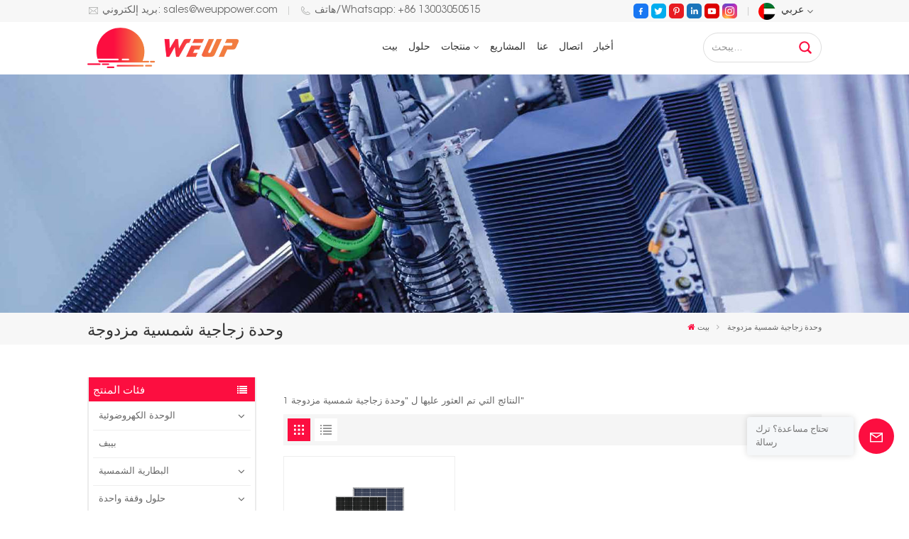

--- FILE ---
content_type: text/html; charset=UTF-8
request_url: https://ar.weuppower.com/dual-glass-solar-module
body_size: 15498
content:
<!DOCTYPE html PUBLIC "-//W3C//DTD XHTML 1.0 Transitional//EN" "http://www.w3.org/TR/xhtml1/DTD/xhtml1-transitional.dtd">
<html xmlns="http://www.w3.org/1999/xhtml">
<head>
<meta http-equiv="X-UA-Compatible" content="IE=edge">
<meta name="viewport" content="width=device-width, initial-scale=1.0,maximum-scale=1, user-scalable=no">
<meta http-equiv="Content-Type" content="text/html; charset=utf-8" />
<meta http-equiv="X-UA-Compatible" content="IE=edge,Chrome=1" />
<meta http-equiv="X-UA-Compatible" content="IE=9" />
<meta http-equiv="Content-Type" content="text/html; charset=utf-8" />
<meta name="csrf-token" content="3JpqV1f6ATpUNWTITkR7oImLcL1n6UWlpwXDQeBu">
<title>جودة عالية وحدة زجاجية شمسية مزدوجة ، وحدة زجاجية شمسية مزدوجة الصانع ، مصنع وحدة زجاجية شمسية مزدوجة</title>
<meta name="description" content="WEUP هي المهنية وحدة زجاجية شمسية مزدوجة الصانع والمورد والشركة ، اتصل بنا!" />
<meta name="keywords" content="وحدة زجاجية شمسية مزدوجة مورد ، وحدة زجاجية شمسية مزدوجة الصانع" />
<link rel="shortcut icon" href="https://ar.weuppower.com/storage/uploads/images/202301/11/1673418918_SJ3xuEbOWP.png" type="image/png">
<meta name="google-site-verification" content="oDBKn9_J5WQIscj9feLf92eyoEhzLhDY6D3QXM247JE" />
<link type="text/css" rel="stylesheet" href="https://ar.weuppower.com/images/moban.css">
	<link rel="alternate" hreflang="en" href="https://www.weuppower.com/dual-glass-solar-module" />
	<link rel="alternate" hreflang="fr" href="https://fr.weuppower.com/dual-glass-solar-module" />
	<link rel="alternate" hreflang="de" href="https://de.weuppower.com/dual-glass-solar-module" />
	<link rel="alternate" hreflang="ru" href="https://ru.weuppower.com/dual-glass-solar-module" />
	<link rel="alternate" hreflang="es" href="https://es.weuppower.com/dual-glass-solar-module" />
	<link rel="alternate" hreflang="pt" href="https://pt.weuppower.com/dual-glass-solar-module" />
	<link rel="alternate" hreflang="ar" href="https://ar.weuppower.com/dual-glass-solar-module" />
	<link rel="alternate" hreflang="ja" href="https://ja.weuppower.com/dual-glass-solar-module" />
	<link rel="alternate" hreflang="ko" href="https://ko.weuppower.com/dual-glass-solar-module" />
	<link rel="alternate" hreflang="pl" href="https://pl.weuppower.com/dual-glass-solar-module" />
<link type="text/css" rel="stylesheet" href="https://ar.weuppower.com/front/css/font-awesome.min.css">
<link type="text/css" rel="stylesheet" href="https://ar.weuppower.com/front/css/animate.css" />
<link type="text/css" rel="stylesheet" href="https://ar.weuppower.com/front/css/style.css">
<script type="text/javascript" src="https://ar.weuppower.com/front/js/jquery-1.8.3.js"></script>
<script type="text/javascript" src="https://ar.weuppower.com/front/js/bootstrap.min.js"></script>
<script type="text/javascript" src="https://ar.weuppower.com/front/js/swiper.min.js"></script>

<script type="text/javascript">
	$(document).on("scroll",function(){
		if($(document).scrollTop()>20){ 
			$("header").removeClass("large").addClass("small");
		}
		else{
			$("header").removeClass("small").addClass("large");
		}
	});
</script>
<!--[if ie9]
<script src="https://ar.weuppower.com/front/js/html5shiv.min.js"></script>
<script src="https://ar.weuppower.com/front/js/respond.min.js"></script>
-->
<!--[if IE 8]>
    <script src="https://oss.maxcdn.com/libs/html5shiv/3.7.0/html5shiv.js"></script>
    <script src="https://oss.maxcdn.com/libs/respond.js/1.3.0/respond.min.js"></script>
<![endif]-->
<script >
		//if( /Android|webOS|iPhone|iPad|iPod|BlackBerry|IEMobile|Opera Mini/i.test(navigator.userAgent) ) {
			$(function () {
				$('.newm img').attr("style","");
				$(".newm img").attr("width","");
				$(".newm img").attr("height","");

			})
		//}
	</script>
	

<!-- Google Tag Manager -->
<script>(function(w,d,s,l,i){w[l]=w[l]||[];w[l].push({'gtm.start':
new Date().getTime(),event:'gtm.js'});var f=d.getElementsByTagName(s)[0],
j=d.createElement(s),dl=l!='dataLayer'?'&l='+l:'';j.async=true;j.src=
'https://www.googletagmanager.com/gtm.js?id='+i+dl;f.parentNode.insertBefore(j,f);
})(window,document,'script','dataLayer','GTM-PRMVR68');</script>
<!-- End Google Tag Manager -->
</head>
<body>
<svg xlmns="http://www.w3.org/2000/svg" version="1.1" class="hidden">
  <symbol id="icon-arrow-nav" viewBox="0 0 1024 1024">
		<path d="M581.632 781.824L802.816 563.2H99.328a51.2 51.2 0 0 1 0-102.4h703.488l-221.184-218.624a51.2 51.2 0 0 1 0-72.192 46.592 46.592 0 0 1 68.096 0l310.272 307.2a55.296 55.296 0 0 1 0 74.752l-310.272 307.2a46.592 46.592 0 0 1-68.096 0 51.2 51.2 0 0 1 0-77.312z"  p-id="9162"></path>
  </symbol>
  <symbol id="icon-home" viewBox="0 0 1024 1024" >
  <path d="M840.192497 1024h-178.309309a64.604822 64.604822 0 0 1-64.604823-64.604822V646.06179H419.615104v311.395243a64.604822 64.604822 0 0 1-64.604822 64.604822H181.22331a64.604822 64.604822 0 0 1-64.604822-64.604822V525.250772H76.563498a58.14434 58.14434 0 0 1-58.790388-38.762893A64.604822 64.604822 0 0 1 31.340122 416.068622L470.652914 18.102917a64.604822 64.604822 0 0 1 89.800703 0l432.852309 396.673609a64.604822 64.604822 0 0 1-45.869424 109.828198h-44.577327v436.728598a64.604822 64.604822 0 0 1-62.666678 62.666678zM422.199297 585.979305h179.601406a64.604822 64.604822 0 0 1 64.604822 64.604822v313.333388h175.725117V465.168287h109.182149L515.876289 64.618389 76.563498 462.584094h107.890053v501.333421h178.955358v-310.749195a64.604822 64.604822 0 0 1 58.790388-67.189015z" p-id="2464"></path>
  </symbol>
  <symbol id="icon-product" viewBox="0 0 1024 1024" >
  <path d="M491.093 444.587c-21.76 0-42.538-4.31-58.624-12.246L112.085 274.688c-21.93-10.795-34.56-28.117-34.688-47.488-0.128-19.627 12.587-37.376 34.902-48.725L436.053 14.08C453.12 5.419 475.093 0.683 498.005 0.683c21.76 0 42.539 4.352 58.624 12.245l320.384 157.653c21.931 10.795 34.56 28.16 34.688 47.531 0.128 19.627-12.586 37.376-34.901 48.683L553.045 431.189c-17.066 8.662-39.04 13.44-61.994 13.44zM135.68 226.688l320.427 157.696c8.704 4.267 21.418 6.741 34.901 6.741 14.464 0 28.203-2.773 37.76-7.637l323.755-164.395a22.699 22.699 0 0 0 0.81-0.426L532.907 61.013c-8.704-4.266-21.462-6.784-34.944-6.784-14.422 0-28.16 2.774-37.718 7.638L136.533 226.219a98.816 98.816 0 0 0-0.81 0.426z m288.853 796.672c-11.093 0-22.613-2.944-34.432-8.661l-0.682-0.384-286.294-150.187c-34.261-16.939-60.074-53.205-60.074-84.48V374.741c0-28.373 20.864-48.981 49.536-48.981 11.093 0 22.613 2.901 34.432 8.661l0.682 0.342 286.294 150.186c34.261 16.939 60.074 53.206 60.074 84.523v404.907c0 28.373-20.821 48.981-49.536 48.981z m-10.624-56.661c2.688 1.28 4.864 2.048 6.571 2.517V569.515c0-8.662-12.075-27.648-30.379-36.608l-0.682-0.342L103.21 382.38a35.84 35.84 0 0 0-6.571-2.475v399.701c0 8.662 12.117 27.648 30.379 36.608l0.682 0.342L413.91 966.74z m164.566 56.661c-28.715 0-49.494-20.608-49.494-48.981V569.472c0-31.317 25.771-67.584 60.032-84.48l286.976-150.57c11.776-5.76 23.339-8.662 34.432-8.662 28.672 0 49.494 20.608 49.494 48.981v404.864c0 31.318-25.771 67.584-60.032 84.48L612.907 1014.7a78.592 78.592 0 0 1-34.432 8.661zM899.84 382.379L612.95 532.907c-18.305 8.96-30.422 27.946-30.422 36.608v399.701a36.992 36.992 0 0 0 6.613-2.517L876.032 816.17c18.261-8.918 30.379-27.904 30.379-36.566V379.904a36.395 36.395 0 0 0-6.571 2.475z" p-id="3372"></path>
  </symbol>
  <symbol id="con-mes" viewBox="0 0 1024 1024" >
  <path d="M832 128H192c-70.656 0-128 57.344-128 128v384c0 70.656 57.344 128 128 128h127.808v65.408c0 24 13.44 45.568 34.944 56.192 8.896 4.288 18.368 6.464 27.776 6.464 13.504 0 26.88-4.416 38.08-12.992L570.048 768H832c70.656 0 128-57.344 128-128V256c0-70.656-57.344-128-128-128z m64 512c0 35.392-28.608 64-64 64l-272.576-0.064c-7.04 0-13.888 2.304-19.456 6.592L383.744 833.472v-97.536c0-17.664-14.336-31.936-31.936-31.936H192c-35.392 0-64-28.608-64-64V256c0-35.392 28.608-64 64-64h640c35.392 0 64 28.608 64 64v384zM320 384c-35.392 0-64 28.608-64 64 0 35.392 28.608 64 64 64 35.392 0 64-28.608 64-64 0-35.392-28.608-64-64-64z m192 0c-35.392 0-64 28.608-64 64 0 35.392 28.608 64 64 64 35.392 0 64-28.608 64-64 0-35.392-28.608-64-64-64z m192 0c-35.392 0-64 28.608-64 64 0 35.392 28.608 64 64 64 35.392 0 64-28.608 64-64 0-35.392-28.608-64-64-64z" p-id="7771"></path>
  </symbol>
  <symbol id="con-whatsapp" viewBox="0 0 1024 1024" >
  <path d="M713.5 599.9c-10.9-5.6-65.2-32.2-75.3-35.8-10.1-3.8-17.5-5.6-24.8 5.6-7.4 11.1-28.4 35.8-35 43.3-6.4 7.4-12.9 8.3-23.8 2.8-64.8-32.4-107.3-57.8-150-131.1-11.3-19.5 11.3-18.1 32.4-60.2 3.6-7.4 1.8-13.7-1-19.3-2.8-5.6-24.8-59.8-34-81.9-8.9-21.5-18.1-18.5-24.8-18.9-6.4-0.4-13.7-0.4-21.1-0.4-7.4 0-19.3 2.8-29.4 13.7-10.1 11.1-38.6 37.8-38.6 92s39.5 106.7 44.9 114.1c5.6 7.4 77.7 118.6 188.4 166.5 70 30.2 97.4 32.8 132.4 27.6 21.3-3.2 65.2-26.6 74.3-52.5 9.1-25.8 9.1-47.9 6.4-52.5-2.7-4.9-10.1-7.7-21-13z m211.7-261.5c-22.6-53.7-55-101.9-96.3-143.3-41.3-41.3-89.5-73.8-143.3-96.3C630.6 75.7 572.2 64 512 64h-2c-60.6 0.3-119.3 12.3-174.5 35.9-53.3 22.8-101.1 55.2-142 96.5-40.9 41.3-73 89.3-95.2 142.8-23 55.4-34.6 114.3-34.3 174.9 0.3 69.4 16.9 138.3 48 199.9v152c0 25.4 20.6 46 46 46h152.1c61.6 31.1 130.5 47.7 199.9 48h2.1c59.9 0 118-11.6 172.7-34.3 53.5-22.3 101.6-54.3 142.8-95.2 41.3-40.9 73.8-88.7 96.5-142 23.6-55.2 35.6-113.9 35.9-174.5 0.3-60.9-11.5-120-34.8-175.6z m-151.1 438C704 845.8 611 884 512 884h-1.7c-60.3-0.3-120.2-15.3-173.1-43.5l-8.4-4.5H188V695.2l-4.5-8.4C155.3 633.9 140.3 574 140 513.7c-0.4-99.7 37.7-193.3 107.6-263.8 69.8-70.5 163.1-109.5 262.8-109.9h1.7c50 0 98.5 9.7 144.2 28.9 44.6 18.7 84.6 45.6 119 80 34.3 34.3 61.3 74.4 80 119 19.4 46.2 29.1 95.2 28.9 145.8-0.6 99.6-39.7 192.9-110.1 262.7z" p-id="2166"></path>
  </symbol>
  <symbol id="con-email" viewBox="0 0 1024 1024" >
	<path d="M860.7 192.6h-697c-27.5 0-49.8 22.3-49.8 49.8V780c0 27.5 22.3 49.8 49.8 49.8h697c3.7 0 7.4-0.4 11-1.2 6.3 0 12.3-2.3 16.9-6.5v-1.5c13.5-9.1 21.7-24.3 21.9-40.6V242.3c0-27.5-22.3-49.7-49.8-49.7zM512.2 556L169.9 248.6h686.6L512.2 556zM163.7 309.8l229.5 206.4-229.5 228.7V309.8z m266.6 238.7l66.2 59.5c9.4 8.4 23.7 8.4 33.1 0l70.5-63 215.8 235H198.8l231.5-231.5z m206.3-36.8l224-199.1v443.1l-224-244z m0 0" p-id="2380"></path>
  </symbol>
  <symbol id="con-tel" viewBox="0 0 1024 1024" >
  <path d="M506.189667 655.677307c3.924379 7.848759 11.773138 11.773138 19.621896 15.697517 19.621896 15.697517 39.243793 11.773138 47.092551 7.848759l39.243793-58.865689 0 0c7.848759-7.848759 15.697517-11.773138 23.546276-19.621896 7.848759-3.924379 15.697517-7.848759 27.470655-7.848759l0 0c7.848759-3.924379 19.621896 0 27.470655 0l3.924379 0c7.848759 3.924379 15.697517 7.848759 23.546276 15.697517L863.306134 722.390731l3.924379 0c7.848759 7.848759 11.773138 15.697517 15.697517 23.546276l0 0c3.924379 7.848759 7.848759 19.621896 7.848759 27.470655 0 11.773138 0 23.546276-3.924379 31.395034l0 0c-3.924379 11.773138-11.773138 19.621896-19.621896 27.470655-7.848759 7.848759-19.621896 15.697517-35.319413 23.546276l0 3.924379c-11.773138 7.848759-31.395034 15.697517-47.092551 19.621896-82.411965 27.470655-168.747285 23.546276-251.158227-3.924379-7.848759-3.924379-19.621896-7.848759-27.470655-11.773138l0-62.790068c15.697517 3.924379 31.395034 11.773138 47.092551 15.697517 70.638827 23.546276 145.20101 31.395034 211.915457 7.848759 15.697517-3.924379 27.470655-11.773138 35.319413-15.697517l3.924379-3.924379c7.848759-3.924379 15.697517-11.773138 23.546276-15.697517 0-3.924379 3.924379-3.924379 3.924379-7.848759l0 0 0 0c0 0 0 0 0-3.924379 0-3.924379 0-3.924379 0-3.924379l0 0c0-3.924379-3.924379-3.924379-3.924379-3.924379l0-3.924379L682.785711 651.752928l0 0c-3.924379 0-3.924379 0-7.848759 0l0 0-3.924379 0 0 0c-3.924379 0-3.924379 0-3.924379 0l0 0 0 0c-3.924379 0-3.924379 3.924379-3.924379 3.924379l0 0 0 0-47.092551 62.790068c0 3.924379-3.924379 7.848759-7.848759 7.848759 0 0-47.092551 31.395034-102.032838 3.924379L506.189667 655.677307zM298.198589 153.35983l113.805976 145.20101 0 3.924379c3.924379 7.848759 7.848759 15.697517 11.773138 23.546276 0 7.848759 3.924379 19.621896 0 27.470655 0 11.773138-3.924379 19.621896-7.848759 27.470655l0 3.924379c-7.848759 7.848759-11.773138 11.773138-19.621896 19.621896l-3.924379 0-54.94131 39.243793c-3.924379 7.848759-7.848759 27.470655 7.848759 47.092551 23.546276 35.319413 51.016931 70.638827 82.410941 98.108458l0 0 0 0c23.546276 23.546276 51.016931 47.092551 78.487585 66.714448l0 74.563206c-3.924379-3.924379-11.773138-7.848759-15.697517-11.773138-39.243793-27.470655-74.563206-54.94131-105.957217-86.335321l0 0c-31.395034-31.395034-62.790068-66.714448-86.335321-105.957217-47.092551-62.790068-7.848759-117.730355-7.848759-117.730355 0-3.924379 3.924379-3.924379 7.848759-7.848759l58.865689-43.168172 3.924379-3.924379c0 0 0 0 3.924379 0l0-3.924379c0 0 0 0 0-3.924379l0-3.924379c0-3.924379 0-3.924379 0-3.924379l0 0 0 0L251.107061 188.67822l0 0c-3.924379 0-3.924379 0-3.924379-3.924379l-3.924379 0c0 0 0 0-3.924379 0l-3.924379 0 0 0c-3.924379 0-3.924379 3.924379-7.848759 3.924379-3.924379 7.848759-11.773138 15.697517-15.697517 23.546276-7.848759 11.773138-15.697517 23.546276-19.621896 39.243793-23.546276 66.714448-15.697517 141.27663 7.848759 211.915457 23.546276 78.487585 74.563206 153.049768 137.352251 215.839837 51.016931 51.016931 105.957217 94.184079 168.747285 121.654734l0 62.790068c-78.487585-31.395034-149.125389-82.410941-211.915457-141.27663-66.714448-70.638827-121.654734-153.049768-153.049768-239.386112-27.470655-82.410941-31.395034-168.747285-3.924379-251.158227 7.848759-19.621896 15.697517-35.319413 23.546276-47.092551l0 0 0 0c7.848759-15.697517 15.697517-27.470655 23.546276-35.319413 7.848759-7.848759 15.697517-15.697517 27.470655-19.621896l3.924379 0c7.848759-3.924379 15.697517-3.924379 27.470655-3.924379 11.773138 0 19.621896 3.924379 27.470655 7.848759l3.924379 0L298.198589 153.35983zM298.198589 153.35983 298.198589 153.35983 298.198589 153.35983 298.198589 153.35983zM298.198589 153.35983 298.198589 153.35983 298.198589 153.35983 298.198589 153.35983z" p-id="3578"></path>
  </symbol>
  <symbol id="con-skype" viewBox="0 0 1024 1024" >
  <path d="M352 128c-123.36 0-224 100.64-224 224 0 32.992 10.112 63.616 23.008 92A368.896 368.896 0 0 0 144 512c0 202.88 165.12 368 368 368 23.36 0 45.888-2.88 68-7.008 28.384 12.896 59.008 23.008 92 23.008 123.36 0 224-100.64 224-224 0-32.992-10.112-63.616-23.008-92 4.16-22.112 7.008-44.64 7.008-68 0-202.88-165.12-368-368-368-23.36 0-45.888 2.88-68 7.008C415.616 138.112 384.992 128 352 128z m0 64c27.616 0 53.376 6.72 76 19.008a32 32 0 0 0 22.016 2.976A306.784 306.784 0 0 1 512 208c168.256 0 304 135.744 304 304 0 21.376-1.888 41.888-6.016 62.016a32 32 0 0 0 3.008 21.984c12.256 22.624 19.008 48.384 19.008 76 0 88.736-71.264 160-160 160-27.616 0-53.376-6.72-76-19.008a32 32 0 0 0-22.016-2.976A306.784 306.784 0 0 1 512 816 303.552 303.552 0 0 1 208 512c0-21.376 1.888-41.888 6.016-62.016a32 32 0 0 0-3.008-21.984A158.592 158.592 0 0 1 192 352c0-88.736 71.264-160 160-160z m155.008 100.992c-79.136 0-164 33.504-164 123.008 0 43.136 15.232 88.736 100 110.016l105.984 25.984c31.872 7.872 40 25.888 40 42.016 0 26.88-26.624 52.992-74.976 52.992-94.528 0-82.4-72-133.024-72-22.72 0-39.008 15.616-39.008 37.984 0 43.648 53.632 101.024 172.032 101.024 112.608 0 168-54.4 168-127.04 0-46.976-21.632-96-107.008-114.976l-78.016-18.016c-29.632-6.72-64-15.104-64-42.976 0-28 23.744-48 67.008-48 87.136 0 79.744 60 123.008 60 22.72 0 41.984-12.992 41.984-36 0-53.76-85.12-94.016-157.984-94.016z" p-id="10267"></path>
  </symbol>
  <symbol id="con-code" viewBox="0 0 1024 1024" >
  <path d="M112 195.84A83.84 83.84 0 0 1 195.84 112h202.992a83.84 83.84 0 0 1 83.84 83.84v202.992a83.84 83.84 0 0 1-83.84 83.84H195.84A83.84 83.84 0 0 1 112 398.832V195.84zM195.84 176A19.84 19.84 0 0 0 176 195.84v202.992c0 10.96 8.88 19.84 19.84 19.84h202.992a19.84 19.84 0 0 0 19.84-19.84V195.84A19.84 19.84 0 0 0 398.832 176H195.84z m345.488 19.84A83.84 83.84 0 0 1 625.168 112H828.16A83.84 83.84 0 0 1 912 195.84v202.992a83.84 83.84 0 0 1-83.84 83.84H625.184a83.84 83.84 0 0 1-83.84-83.84V195.84z m83.84-19.84a19.84 19.84 0 0 0-19.84 19.84v202.992c0 10.96 8.88 19.84 19.84 19.84H828.16A19.84 19.84 0 0 0 848 398.832V195.84A19.84 19.84 0 0 0 828.16 176H625.184zM112 625.168a83.84 83.84 0 0 1 83.84-83.84h202.992a83.84 83.84 0 0 1 83.84 83.84V828.16A83.84 83.84 0 0 1 398.832 912H195.84A83.84 83.84 0 0 1 112 828.16V625.184z m83.84-19.84a19.84 19.84 0 0 0-19.84 19.84V828.16c0 10.944 8.88 19.824 19.84 19.824h202.992a19.84 19.84 0 0 0 19.84-19.84V625.184a19.84 19.84 0 0 0-19.84-19.84H195.84z m345.488-32a32 32 0 0 1 32-32h88.16a32 32 0 0 1 32 32v86.832h49.088v-86.832a32 32 0 0 1 32-32h95.84a32 32 0 0 1 0 64h-63.84v86.832a32 32 0 0 1-32 32h-113.072a32 32 0 0 1-32-32v-86.832h-24.16v92.592a32 32 0 1 1-64 0v-124.592z m329.088 54.256a32 32 0 0 1 32 32v53.184a32 32 0 0 1-64 0v-53.184a32 32 0 0 1 32-32z m-240.912 150.832a32 32 0 0 1 32-32h134.16a32 32 0 0 1 0 64h-102.16v29.92H838.4v-21.184a32 32 0 0 1 64 0v53.184a32 32 0 0 1-32 32H661.504a32 32 0 0 1-32-32v-93.92z m-56.16-12.832a32 32 0 0 1 32 32v74.752a32 32 0 1 1-64 0v-74.752a32 32 0 0 1 32-32z" p-id="2649"></path>
  </symbol>
  <symbol id="con-add" viewBox="0 0 1024 1024" >
 <path d="M877.216 491.808M895.904 448c0-212.064-171.936-384-384-384-212.064 0-384 171.936-384 384 0 104.672 42.016 199.456 109.92 268.736L237.664 716.736l1.568 1.568c0.768 0.768 1.536 1.568 2.336 2.336l217.12 217.12c29.376 29.376 76.992 29.376 106.368 0l217.12-217.12c0.768-0.768 1.568-1.536 2.336-2.336l1.568-1.568-0.16 0C853.888 647.456 895.904 552.672 895.904 448zM565.088 847.36c-53.12 53.12-53.152 53.248-106.368 0L285.76 673.472C228 615.648 191.904 536.224 191.904 448c0-176.736 143.264-320 320-320 176.736 0 320 143.264 320 320 0 88.224-36.096 167.648-93.856 225.472L565.088 847.36zM512 256c-106.048 0-192 85.952-192 192s85.952 192 192 192 192-85.952 192-192S618.048 256 512 256zM512 576c-70.688 0-128-57.312-128-128s57.312-128 128-128 128 57.312 128 128S582.688 576 512 576z" p-id="3352"></path>
 </symbol>
 <symbol id="icon-im" viewBox="0 0 1024 1024" >
 <path d="M279.499 275C251.102 275 228 298.095 228 326.483 228 354.889 251.102 378 279.499 378 307.897 378 331 354.89 331 326.483c0.001-28.389-23.103-51.483-51.501-51.483z m143.018 0C394.111 275 371 298.095 371 326.483 371 354.889 394.11 378 422.517 378 450.905 378 474 354.89 474 326.483 474 298.094 450.905 275 422.517 275z m142.001 5C536.111 280 513 303.112 513 331.518 513 359.906 536.11 383 564.518 383 592.905 383 616 359.906 616 331.518 616 303.111 592.906 280 564.518 280z m337.218 93.499H799.634V156.266C799.634 94.914 749.636 45 688.179 45h-531.76C94.983 45 45 94.913 45 156.266v358.177c0 60.704 48.929 110.211 109.473 111.25l-1.19 159.84 231.09-159.354v126.426c0 51.892 42.288 94.109 94.265 94.109h239.477L909.901 979l-0.942-132.56C957.573 842.744 996 802.07 996 752.605V467.604c0-51.89-42.286-94.105-94.264-94.105zM368.253 571.03L208.973 681l0.816-109.97H156.77c-31.303 0-56.771-25.474-56.771-56.787V155.79C100 124.476 125.467 99 156.771 99h531.424C719.517 99 745 124.476 745 155.79v358.453c0 31.313-25.483 56.788-56.805 56.788H368.253zM941 752.934c0 21.851-17.774 39.628-39.62 39.628h-47.764l0.602 82.438-119.309-82.438H478.622c-21.847 0-39.622-17.777-39.622-39.628v-127.03h248.992c61.408 0 111.366-49.97 111.366-111.388V428h102.021C923.226 428 941 445.777 941 467.627v285.307z" p-id="5831"></path>
 </symbol>
<symbol id="icon-whatsapp" viewBox="0 0 1024 1024" >
<path d="M713.5 599.9c-10.9-5.6-65.2-32.2-75.3-35.8-10.1-3.8-17.5-5.6-24.8 5.6-7.4 11.1-28.4 35.8-35 43.3-6.4 7.4-12.9 8.3-23.8 2.8-64.8-32.4-107.3-57.8-150-131.1-11.3-19.5 11.3-18.1 32.4-60.2 3.6-7.4 1.8-13.7-1-19.3-2.8-5.6-24.8-59.8-34-81.9-8.9-21.5-18.1-18.5-24.8-18.9-6.4-0.4-13.7-0.4-21.1-0.4-7.4 0-19.3 2.8-29.4 13.7-10.1 11.1-38.6 37.8-38.6 92s39.5 106.7 44.9 114.1c5.6 7.4 77.7 118.6 188.4 166.5 70 30.2 97.4 32.8 132.4 27.6 21.3-3.2 65.2-26.6 74.3-52.5 9.1-25.8 9.1-47.9 6.4-52.5-2.7-4.9-10.1-7.7-21-13z m211.7-261.5c-22.6-53.7-55-101.9-96.3-143.3-41.3-41.3-89.5-73.8-143.3-96.3C630.6 75.7 572.2 64 512 64h-2c-60.6 0.3-119.3 12.3-174.5 35.9-53.3 22.8-101.1 55.2-142 96.5-40.9 41.3-73 89.3-95.2 142.8-23 55.4-34.6 114.3-34.3 174.9 0.3 69.4 16.9 138.3 48 199.9v152c0 25.4 20.6 46 46 46h152.1c61.6 31.1 130.5 47.7 199.9 48h2.1c59.9 0 118-11.6 172.7-34.3 53.5-22.3 101.6-54.3 142.8-95.2 41.3-40.9 73.8-88.7 96.5-142 23.6-55.2 35.6-113.9 35.9-174.5 0.3-60.9-11.5-120-34.8-175.6z m-151.1 438C704 845.8 611 884 512 884h-1.7c-60.3-0.3-120.2-15.3-173.1-43.5l-8.4-4.5H188V695.2l-4.5-8.4C155.3 633.9 140.3 574 140 513.7c-0.4-99.7 37.7-193.3 107.6-263.8 69.8-70.5 163.1-109.5 262.8-109.9h1.7c50 0 98.5 9.7 144.2 28.9 44.6 18.7 84.6 45.6 119 80 34.3 34.3 61.3 74.4 80 119 19.4 46.2 29.1 95.2 28.9 145.8-0.6 99.6-39.7 192.9-110.1 262.7z" p-id="2166"></path>
</symbol>
<symbol id="fixed-email-close" viewBox="0 0 800 800">
	<g transform="matrix(1.000730037689209,0,0,1.0236200094223022,399,310.5)" opacity="1" style="display: block;"><g opacity="1" transform="matrix(1,0,0,1,0,0)"><path stroke-linecap="butt" stroke-linejoin="miter" fill-opacity="0" stroke-miterlimit="3" stroke="rgb(255,255,255)" stroke-opacity="1" stroke-width="40" d=" M-255.25,-31.75 C-255.25,-31.75 255.2519989013672,-31.746999740600586 255.2519989013672,-31.746999740600586"></path></g></g><g transform="matrix(1,0,0,1,400,329.531005859375)" opacity="1" style="display: block;"><g opacity="1" transform="matrix(1,0,0,1,0,0)"><path fill="rgb(255,255,255)" fill-opacity="1" d=" M-0.5,127 C-0.5,127 -236.5,-33.5 -236.5,-33.5 C-236.5,-33.5 -236,287 -236,287 C-236,287 234.5,287 234.5,287 C234.5,287 234.5,-33 234.5,-33 C234.5,-33 -0.5,127 -0.5,127z"></path><path stroke-linecap="butt" stroke-linejoin="miter" fill-opacity="0" stroke-miterlimit="3" stroke="rgb(255,255,255)" stroke-opacity="1" stroke-width="40" d=" M-0.5,127 C-0.5,127 -236.5,-33.5 -236.5,-33.5 C-236.5,-33.5 -236,287 -236,287 C-236,287 234.5,287 234.5,287 C234.5,287 234.5,-33 234.5,-33 C234.5,-33 -0.5,127 -0.5,127z"></path></g></g><g transform="matrix(1,0,0,1,399,593.875)" opacity="1" style="display: block;"><g opacity="1" transform="matrix(1,0,0,1,0,0)"><path fill-opacity="1" d=" M-156,28.5 C-156,28.5 -156,-142 -156,-142 C-156,-142 155,-142 155,-142 C155,-142 155,27 155,27"></path><path stroke-linecap="butt" stroke-linejoin="miter" fill-opacity="0" stroke-miterlimit="3" stroke="rgb(255,255,255)" stroke-opacity="1" stroke-width="40" d=" M-156,28.5 C-156,28.5 -156,-142 -156,-142 C-156,-142 155,-142 155,-142 C155,-142 155,27 155,27"></path></g><g opacity="1" transform="matrix(0.9261299967765808,0,0,1,0,0)"><path fill-opacity="1" d=" M-124,-21 C-124,-21 -1,-21 -1,-21 M-124,-83 C-124,-83 118,-83 118,-83"></path><path stroke-linecap="butt" stroke-linejoin="miter" fill-opacity="0" stroke-miterlimit="3" stroke="rgb(255,255,255)" stroke-opacity="1" stroke-width="40" d=" M-124,-21 C-124,-21 -1,-21 -1,-21 M-124,-83 C-124,-83 118,-83 118,-83"></path></g></g><g transform="matrix(1,0,0,1,400,329.531005859375)" opacity="1" style="display: block;"><g opacity="1" transform="matrix(1,0,0,1,0,0)"><path fill-opacity="1" d=" M-0.5,127 C-0.5,127 -236.5,-33.5 -236.5,-33.5 C-236.5,-33.5 -236,287 -236,287 C-236,287 234.5,287 234.5,287 C234.5,287 234.5,-33 234.5,-33 C234.5,-33 -0.5,127 -0.5,127z"></path><path stroke-linecap="butt" stroke-linejoin="miter" fill-opacity="0" stroke-miterlimit="3" stroke="rgb(255,255,255)" stroke-opacity="1" stroke-width="40" d=" M-0.5,127 C-0.5,127 -236.5,-33.5 -236.5,-33.5 C-236.5,-33.5 -236,287 -236,287 C-236,287 234.5,287 234.5,287 C234.5,287 234.5,-33 234.5,-33 C234.5,-33 -0.5,127 -0.5,127z"></path></g></g>
</symbol>
<symbol id="fixed-email-open" viewBox="0 0 800 800">
	<g transform="matrix(1.000730037689209,0,0,1.0236200094223022,399,310.5)" opacity="1" style="display: block;"><g opacity="1" transform="matrix(1,0,0,1,0,0)"><path stroke-linecap="butt" stroke-linejoin="miter" fill-opacity="0" stroke-miterlimit="3" stroke="rgb(255,255,255)" stroke-opacity="1" stroke-width="40" d=" M-255.25,-31.75 C-255.25,-31.75 255.2519989013672,-31.746999740600586 255.2519989013672,-31.746999740600586"></path></g></g><g transform="matrix(1,0,0,1,400,329.531005859375)" opacity="1" style="display: block;"><g opacity="1" transform="matrix(1,0,0,1,0,0)"><path fill="rgb(255,255,255)" fill-opacity="1" d=" M21.8818416595459,-207.9999237060547 C21.8818416595459,-207.9999237060547 -236.5,-33.5 -236.5,-33.5 C-236.5,-33.5 -236,287 -236,287 C-236,287 234.5,287 234.5,287 C234.5,287 234.5,-33 234.5,-33 C234.5,-33 21.8818416595459,-207.9999237060547 21.8818416595459,-207.9999237060547z"></path><path stroke-linecap="butt" stroke-linejoin="miter" fill-opacity="0" stroke-miterlimit="3" stroke="rgb(255,255,255)" stroke-opacity="1" stroke-width="40" d=" M21.8818416595459,-207.9999237060547 C21.8818416595459,-207.9999237060547 -236.5,-33.5 -236.5,-33.5 C-236.5,-33.5 -236,287 -236,287 C-236,287 234.5,287 234.5,287 C234.5,287 234.5,-33 234.5,-33 C234.5,-33 21.8818416595459,-207.9999237060547 21.8818416595459,-207.9999237060547z"></path></g></g><g transform="matrix(1,0,0,1,399,327.875)" opacity="1" style="display: block;"><g opacity="1" transform="matrix(1,0,0,1,0,0)"><path fill-opacity="1" d=" M-156,28.5 C-156,28.5 -156,-142 -156,-142 C-156,-142 155,-142 155,-142 C155,-142 155,27 155,27"></path><path stroke-linecap="butt" stroke-linejoin="miter" fill-opacity="0" stroke-miterlimit="3" stroke="rgb(255,255,255)" stroke-opacity="1" stroke-width="40" d=" M-156,28.5 C-156,28.5 -156,-142 -156,-142 C-156,-142 155,-142 155,-142 C155,-142 155,27 155,27"></path></g><g opacity="1" transform="matrix(0.9261299967765808,0,0,1,0,0)"><path fill="rgb(255,255,255)" fill-opacity="1" d=" M-124,-21 C-124,-21 -1,-21 -1,-21 M-124,-83 C-124,-83 118,-83 118,-83"></path><path stroke-linecap="butt" stroke-linejoin="miter" fill-opacity="0" stroke-miterlimit="3" stroke="rgb(255,255,255)" stroke-opacity="1" stroke-width="40" d=" M-124,-21 C-124,-21 -1,-21 -1,-21 M-124,-83 C-124,-83 118,-83 118,-83"></path></g></g><g transform="matrix(1,0,0,1,400,329.531005859375)" opacity="1" style="display: block;"><g opacity="1" transform="matrix(1,0,0,1,0,0)"><path fill-opacity="1" d=" M-0.5,127 C-0.5,127 -236.5,-33.5 -236.5,-33.5 C-236.5,-33.5 -236,287 -236,287 C-236,287 234.5,287 234.5,287 C234.5,287 234.5,-33 234.5,-33 C234.5,-33 -0.5,127 -0.5,127z"></path><path stroke-linecap="butt" stroke-linejoin="miter" fill-opacity="0" stroke-miterlimit="3" stroke="rgb(255,255,255)" stroke-opacity="1" stroke-width="40" d=" M-0.5,127 C-0.5,127 -236.5,-33.5 -236.5,-33.5 C-236.5,-33.5 -236,287 -236,287 C-236,287 234.5,287 234.5,287 C234.5,287 234.5,-33 234.5,-33 C234.5,-33 -0.5,127 -0.5,127z"></path></g></g>
</symbol>
</svg>
<header class="large">
	<div class="top_section">
		<div class="container clearfix">
			<div class="top_con">
																<a rel="nofollow" target="_blank" href="mailto:sales@weuppower.com"><svg class="icon"><use xlink:href="#con-email"></use></svg>بريد إلكتروني: sales@weuppower.com</a>
												
																<a rel="nofollow" target="_blank" href="tel:+86 13003050515"><svg class="icon"><use xlink:href="#con-tel"></use></svg>هاتف/Whatsapp: +86 13003050515</a>
											</div>
			<div class="top_r">
				<div class="top_sns">
					
																				<a rel="nofollow" target="_blank" href="https://www.facebook.com"><img src="https://ar.weuppower.com/storage/uploads/images/202301/11/1673418275_J2JpJIfUJh.jpg" /></a>
										<a rel="nofollow" target="_blank" href="https://www.twitter.com"><img src="https://ar.weuppower.com/storage/uploads/images/202301/11/1673418308_IwJ8Ql33jR.jpg" /></a>
										<a rel="nofollow" target="_blank" href="http://www.pinterest.com"><img src="https://ar.weuppower.com/storage/uploads/images/202301/11/1673418364_1gZhExUrHr.jpg" /></a>
										<a rel="nofollow" target="_blank" href="http://www.linkedin.com"><img src="https://ar.weuppower.com/storage/uploads/images/202301/11/1673418385_HkjJAAH0lh.jpg" /></a>
										<a rel="nofollow" target="_blank" href="https://www.youtube.com"><img src="https://ar.weuppower.com/storage/uploads/images/202301/11/1673418403_bIO6nXQWNg.jpg" /></a>
										<a rel="nofollow" target="_blank" href="https://www.instagram.com/"><img src="https://ar.weuppower.com/storage/uploads/images/202301/11/1673418431_ZA0nBeWVn2.jpg" /></a>
														</div>
				<div class="language">
																																																																											<p><img src="https://ar.weuppower.com/storage/uploads/images/202301/11/1673418719_PZFqMoO3z9.jpg" alt="عربي"/>عربي<i class="fa fa-angle-down"></i></p>
																																													<div class="language_ul">
						<ul>
														<li ><a href="https://www.weuppower.com/dual-glass-solar-module"><img src="https://ar.weuppower.com/storage/uploads/images/202301/11/1673418608_BeJsNkm5Gn.jpg" alt="English">English</a></li>
														<li ><a href="https://fr.weuppower.com/dual-glass-solar-module"><img src="https://ar.weuppower.com/storage/uploads/images/202301/11/1673418639_wFRnKhllew.jpg" alt="Français">Français</a></li>
														<li ><a href="https://de.weuppower.com/dual-glass-solar-module"><img src="https://ar.weuppower.com/storage/uploads/images/202301/11/1673418652_Op3B0ZtUR6.jpg" alt="Deutsch">Deutsch</a></li>
														<li ><a href="https://ru.weuppower.com/dual-glass-solar-module"><img src="https://ar.weuppower.com/storage/uploads/images/202301/11/1673418665_lwvwSK5hPK.jpg" alt="Русский">Русский</a></li>
														<li ><a href="https://es.weuppower.com/dual-glass-solar-module"><img src="https://ar.weuppower.com/storage/uploads/images/202301/11/1673418682_7Ny9wYJAoF.jpg" alt="Español">Español</a></li>
														<li ><a href="https://pt.weuppower.com/dual-glass-solar-module"><img src="https://ar.weuppower.com/storage/uploads/images/202301/11/1673418698_R0QH3tAHFS.jpg" alt="Português">Português</a></li>
														<li  class="active" ><a href="https://ar.weuppower.com/dual-glass-solar-module"><img src="https://ar.weuppower.com/storage/uploads/images/202301/11/1673418719_PZFqMoO3z9.jpg" alt="عربي">عربي</a></li>
														<li ><a href="https://ja.weuppower.com/dual-glass-solar-module"><img src="https://ar.weuppower.com/storage/uploads/images/202301/11/1673418732_GU8ZLavJTH.jpg" alt="日语">日语</a></li>
														<li ><a href="https://ko.weuppower.com/dual-glass-solar-module"><img src="https://ar.weuppower.com/storage/uploads/images/202301/11/1673418757_SbeIPYFz73.jpg" alt="한국인">한국인</a></li>
														<li ><a href="https://pl.weuppower.com/dual-glass-solar-module"><img src="https://ar.weuppower.com/storage/uploads/images/202301/11/1673418825_WWGjhrRe22.jpg" alt="Polski">Polski</a></li>
							 
						</ul>
					</div>
				</div>
			</div>
		</div>
	</div>
	<div class="nav_section">
		<div class="container">
			<div class="main">
								<a href="/" id="logo"><img src="https://ar.weuppower.com/storage/uploads/images/202301/11/1673418912_JmZz93K2d9.png" alt="WEUP الطاقة المحدودة" /></a>
								<div class="header-navigation">
					<nav class="main-navigation">
						<div class="main-navigation-inner">
						<div class="hidden_web nav_con clearfix">
																											<a rel="nofollow" target="_blank" href="tel:+86 13003050515">+86 13003050515</a>
																												<a href="contact" class="email_btn">إقتبس</a>
													</div>
							<ul id="menu-main-menu" class="main-menu clearfix">
								<li class=""><a href="/">بيت</a></li>
								
															  <li class=""><a href="solutions">حلول</a>
																</li>
																
								<li class="menu-children "><a href="https://ar.weuppower.com/products">منتجات</a>
									<ul class="sub-menu">
																					<li  class="menu-children" >
													<a href="https://ar.weuppower.com/pv-module" class="title">الوحدة الكهروضوئية</a>
																									<ul class="sub-menu">
																													<li><a href="https://ar.weuppower.com/n-type-solar-panel">لوحة شمسية من النوع N</a></li>
																													<li><a href="https://ar.weuppower.com/shingled-solar-panel">الألواح الشمسية المتشابكة</a></li>
																													<li><a href="https://ar.weuppower.com/210mm-module">وحدة 210 مم</a></li>
																													<li><a href="https://ar.weuppower.com/182mm-module">وحدة 182 مم</a></li>
																													<li><a href="https://ar.weuppower.com/166mm-module">وحدة 166 مم</a></li>
																													<li><a href="https://ar.weuppower.com/flexible-solar-panel">لوحة شمسية مرنة</a></li>
																													<li><a href="https://ar.weuppower.com/small-solar-panel">لوحة شمسية صغيرة</a></li>
																											</ul>
																							</li>
																					<li >
													<a href="https://ar.weuppower.com/bipv" class="title">بيبف</a>
																							</li>
																					<li  class="menu-children" >
													<a href="https://ar.weuppower.com/solar-battery" class="title">البطارية الشمسية</a>
																									<ul class="sub-menu">
																													<li><a href="https://ar.weuppower.com/12v-battery">بطارية جل</a></li>
																													<li><a href="https://ar.weuppower.com/lithium-battery">بطارية ليثيوم</a></li>
																											</ul>
																							</li>
																					<li  class="menu-children" >
													<a href="https://ar.weuppower.com/one-stop-solution" class="title">حلول وقفة واحدة</a>
																									<ul class="sub-menu">
																													<li><a href="https://ar.weuppower.com/on-grid-solar-system">على الشبكة الشمسية النظام</a></li>
																													<li><a href="https://ar.weuppower.com/off-grid-solar-system">النظام الشمسي خارج الشبكة</a></li>
																													<li><a href="https://ar.weuppower.com/hybrid-solar-system-1">النظام الشمسي الهجين</a></li>
																											</ul>
																							</li>
																					<li  class="menu-children" >
													<a href="https://ar.weuppower.com/inverter" class="title">العاكس</a>
																									<ul class="sub-menu">
																													<li><a href="https://ar.weuppower.com/on-grid-inverter">على الشبكة العاكس</a></li>
																													<li><a href="https://ar.weuppower.com/off-grid-inverter">خارج الشبكة العاكس</a></li>
																													<li><a href="https://ar.weuppower.com/hybrid-inverter">العاكس الهجين</a></li>
																											</ul>
																							</li>
																			</ul>
								</li>
								
															  <li class=""><a href="projects">المشاريع</a>
																	<ul class="sub-menu">
																					<li><a href="https://ar.weuppower.com/on-grid-projects">في مشاريع الشبكة</a></li>
																					<li><a href="https://ar.weuppower.com/off-grid-projetcs">مشاريع خارج الشبكة</a></li>
																					<li><a href="https://ar.weuppower.com/hybrid-projects">مشاريع هجينة</a></li>
																					<li><a href="https://ar.weuppower.com/bipv-projects">مشاريع BIPV</a></li>
																			</ul>
																</li>
																
															  <li class=""><a href="abouts-us">عنا</a>
																	</li>
																
															  <li class=""><a href="contact">اتصال</a>
																	</li>
																
															  <li class=""><a href="news">أخبار</a>
																	<ul class="sub-menu">
																					<li><a href="https://ar.weuppower.com/solar-news">أخبار الطاقة الشمسية</a></li>
																				<li><a href="/blog">مدونة</a></li>
									</ul>
																</li>
															</ul>
							<div class="mob_language clearfix">
								<p>الرجاء اختيار لغتك :</p>
																<a href="https://www.weuppower.com/dual-glass-solar-module">English</a>
																<a href="https://fr.weuppower.com/dual-glass-solar-module">Français</a>
																<a href="https://de.weuppower.com/dual-glass-solar-module">Deutsch</a>
																<a href="https://ru.weuppower.com/dual-glass-solar-module">Русский</a>
																<a href="https://es.weuppower.com/dual-glass-solar-module">Español</a>
																<a href="https://pt.weuppower.com/dual-glass-solar-module">Português</a>
																<a href="https://ar.weuppower.com/dual-glass-solar-module">عربي</a>
																<a href="https://ja.weuppower.com/dual-glass-solar-module">日语</a>
																<a href="https://ko.weuppower.com/dual-glass-solar-module">한국인</a>
																<a href="https://pl.weuppower.com/dual-glass-solar-module">Polski</a>
								 
							</div>
							<div class="mob_sns">
								<p>مشاركه إجتماعيه :</p>
																																	<a rel="nofollow" target="_blank" href="https://www.facebook.com"><img src="https://ar.weuppower.com/storage/uploads/images/202301/11/1673418275_J2JpJIfUJh.jpg" /></a>
																	<a rel="nofollow" target="_blank" href="https://www.twitter.com"><img src="https://ar.weuppower.com/storage/uploads/images/202301/11/1673418308_IwJ8Ql33jR.jpg" /></a>
																	<a rel="nofollow" target="_blank" href="http://www.pinterest.com"><img src="https://ar.weuppower.com/storage/uploads/images/202301/11/1673418364_1gZhExUrHr.jpg" /></a>
																	<a rel="nofollow" target="_blank" href="http://www.linkedin.com"><img src="https://ar.weuppower.com/storage/uploads/images/202301/11/1673418385_HkjJAAH0lh.jpg" /></a>
																	<a rel="nofollow" target="_blank" href="https://www.youtube.com"><img src="https://ar.weuppower.com/storage/uploads/images/202301/11/1673418403_bIO6nXQWNg.jpg" /></a>
																	<a rel="nofollow" target="_blank" href="https://www.instagram.com/"><img src="https://ar.weuppower.com/storage/uploads/images/202301/11/1673418431_ZA0nBeWVn2.jpg" /></a>
																							</div>
						</div>
					</nav>
				</div>
				<div class="search_section hidden_web">
					<i class="ico_search">يبحث...</i>
					<div class="search_input">
						<div class="close-search"><i class="fa fa-close"></i></div>
						<div class="search_title">ما الذي تبحث عنه؟?</div>
						<form action="https://ar.weuppower.com/search" method="get">
							<div class="search_main">
								<input name="search_keyword" onkeydown="javascript:enterIn(event);" type="text" class="form-control" value="يبحث..." onfocus="if(this.value=='يبحث...'){this.value='';}" onblur="if(this.value==''){this.value='يبحث...';}" placeholder="يبحث...">
								<input type="submit" class="search_btn btn_search1" value="">
							</div>
						</form>
												<div class="search_tags">
														 <a href="https://ar.weuppower.com/solar-panels">الألواح الشمسية</a>
														 <a href="https://ar.weuppower.com/bipv-1">BIPV</a>
														 <a href="https://ar.weuppower.com/shingled-solar-panel-1">لوحة شمسية متشابكة</a>
														 <a href="https://ar.weuppower.com/solar-power-system">نظام الطاقة الشمسية</a>
														 <a href="https://ar.weuppower.com/solar-energy-system">نظام الطاقة الشمسية</a>
														 <a href="https://ar.weuppower.com/solar-battery-2">البطاريات الشمسية</a>
														 <a href="https://ar.weuppower.com/lithium-battery-1">بطارية ليثيوم</a>
														 <a href="https://ar.weuppower.com/powerbox-pro">بوربوكس برو</a>
														 <a href="https://ar.weuppower.com/hybrid-solar-inverter">العاكس الشمسي الهجين</a>
														 <a href="https://ar.weuppower.com/topcon-grade-a-solar-panel">TOPCon الصف A الألواح الشمسية</a>
							 
						</div>
											</div>
				</div>
				<div class="top_overly"></div>
				<form action="https://ar.weuppower.com/search" method="get">
				<div class="hidden_mob">
					<div class="search_web">
					   <input name="search_keyword" type="text" class="form-control" value="يبحث..." onfocus="if(this.value=='يبحث...'){this.value='';}" onblur="if(this.value==''){this.value='يبحث...';}" placeholder="يبحث...">
					   <input type="submit" class="search_btn" value="">
					</div>
				</div>
				</form>
			</div>
			<div id="menu-mobile" class="hidden_web">
				<div class="mob_logo hidden_web"><a href="https://ar.weuppower.com"><img src="https://ar.weuppower.com/storage/uploads/images/202301/11/1673418912_JmZz93K2d9.png" alt="WEUP الطاقة المحدودة"></a></div>
				<span class="btn-nav-mobile open-menu"><i></i><span></span></span>
			</div>
	   </div>
	</div>
</header>
<div class="height"></div>
<div class="n_banner">
<div class="img"><a  href="javascript:void(0);" rel="nofollow" ><img src="https://ar.weuppower.com/storage/uploads/images/202301/18/1674017139_Z3f2RItpVD.jpg" alt="منتجات"></a></div>
</div>
<div class="mbx_section">
	<div class="container clearfix">
	 <div class="n_title">وحدة زجاجية شمسية مزدوجة</div>
	  <div class="mbx">
		<a href="/"><span class="fa fa-home"></span>بيت</a>
		<i class="fa fa-angle-right"></i>
		<h2>وحدة زجاجية شمسية مزدوجة</h2>
	</div>
  </div>
</div>
<div class="n_main">
	<div class="container">
		<div id="main" class="n_left penci-main-sticky-sidebar">
			<div class="theiaStickySidebar">
				<div class="modules">
					<section class="block left_nav">
					  <div class="unfold nav_h4">فئات المنتج</div>
						  <div class="toggle_content clearfix">
						  <ul class="mtree">
				  
																<li class="clearfix "><span></span><a href="https://ar.weuppower.com/pv-module" class="title">الوحدة الكهروضوئية</a>
																			<ul>
																							<li><span></span><a href="https://ar.weuppower.com/n-type-solar-panel">لوحة شمسية من النوع N</a>
																								</li>
																							<li><span></span><a href="https://ar.weuppower.com/shingled-solar-panel">الألواح الشمسية المتشابكة</a>
																								</li>
																							<li><span></span><a href="https://ar.weuppower.com/210mm-module">وحدة 210 مم</a>
																								</li>
																							<li><span></span><a href="https://ar.weuppower.com/182mm-module">وحدة 182 مم</a>
																								</li>
																							<li><span></span><a href="https://ar.weuppower.com/166mm-module">وحدة 166 مم</a>
																								</li>
																							<li><span></span><a href="https://ar.weuppower.com/flexible-solar-panel">لوحة شمسية مرنة</a>
																								</li>
																							<li><span></span><a href="https://ar.weuppower.com/small-solar-panel">لوحة شمسية صغيرة</a>
																								</li>
																					</ul>
																	</li>
																<li class="clearfix "><span></span><a href="https://ar.weuppower.com/bipv" class="title">بيبف</a>
																	</li>
																<li class="clearfix "><span></span><a href="https://ar.weuppower.com/solar-battery" class="title">البطارية الشمسية</a>
																			<ul>
																							<li><span></span><a href="https://ar.weuppower.com/12v-battery">بطارية جل</a>
																								</li>
																							<li><span></span><a href="https://ar.weuppower.com/lithium-battery">بطارية ليثيوم</a>
																								</li>
																					</ul>
																	</li>
																<li class="clearfix "><span></span><a href="https://ar.weuppower.com/one-stop-solution" class="title">حلول وقفة واحدة</a>
																			<ul>
																							<li><span></span><a href="https://ar.weuppower.com/on-grid-solar-system">على الشبكة الشمسية النظام</a>
																								</li>
																							<li><span></span><a href="https://ar.weuppower.com/off-grid-solar-system">النظام الشمسي خارج الشبكة</a>
																								</li>
																							<li><span></span><a href="https://ar.weuppower.com/hybrid-solar-system-1">النظام الشمسي الهجين</a>
																								</li>
																					</ul>
																	</li>
																<li class="clearfix "><span></span><a href="https://ar.weuppower.com/inverter" class="title">العاكس</a>
																			<ul>
																							<li><span></span><a href="https://ar.weuppower.com/on-grid-inverter">على الشبكة العاكس</a>
																								</li>
																							<li><span></span><a href="https://ar.weuppower.com/off-grid-inverter">خارج الشبكة العاكس</a>
																								</li>
																							<li><span></span><a href="https://ar.weuppower.com/hybrid-inverter">العاكس الهجين</a>
																								</li>
																					</ul>
																	</li>
																
							</ul>
						</div>
					  <script type="text/javascript" src="https://ar.weuppower.com/front/js/mtree.js"></script>
				  </section>
				  <section class="hot_left hidden_mob">
					<div class="left_h4">منتجات جديدة</div>
						<div class="clearfix">
							<ul>
							 
							  								 							  <li>
								<div class="li clearfix">
									<a class="img" href="https://ar.weuppower.com/n-type-600w-topcon-solar-pv-panel"><img src="https://ar.weuppower.com/storage/uploads/images/202308/07/1691384489_fNqevOVy15.jpg" alt="TOPCon 600W Solar Module"></a>
									<div class="h4"><a href="https://ar.weuppower.com/n-type-600w-topcon-solar-pv-panel">N-Type 600W TOPCon الألواح الشمسية الكهروضوئية</a></div>
									<a href="https://ar.weuppower.com/n-type-600w-topcon-solar-pv-panel" class="more">اقرأ أكثر<i class="fa fa-caret-right"></i></a>
								</div>
							  </li>
							 							  <li>
								<div class="li clearfix">
									<a class="img" href="https://ar.weuppower.com/n-type-450w-440w-all-black-topcon-solar-pv-panel"><img src="https://ar.weuppower.com/storage/uploads/images/202308/07/1691383782_Am0n1poyJr.jpg" alt="TOPCon Solar Panel"></a>
									<div class="h4"><a href="https://ar.weuppower.com/n-type-450w-440w-all-black-topcon-solar-pv-panel">N- نوع 450W 440W جميع الألواح الشمسية الكهروضوئية السوداء TOPCon</a></div>
									<a href="https://ar.weuppower.com/n-type-450w-440w-all-black-topcon-solar-pv-panel" class="more">اقرأ أكثر<i class="fa fa-caret-right"></i></a>
								</div>
							  </li>
							 							  <li>
								<div class="li clearfix">
									<a class="img" href="https://ar.weuppower.com/550w-high-efficieny-9bb-mono-perc-182mm-half-cell-pv-solar-panel"><img src="https://ar.weuppower.com/storage/uploads/images/202301/17/1673932887_PK5mGBVlxB.jpg" alt="MBB solar panel 550w"></a>
									<div class="h4"><a href="https://ar.weuppower.com/550w-high-efficieny-9bb-mono-perc-182mm-half-cell-pv-solar-panel">550W عالية الكفاءة 9bb مونو بيرك 182mm نصف خلية الكهروضوئية الألواح الشمسية</a></div>
									<a href="https://ar.weuppower.com/550w-high-efficieny-9bb-mono-perc-182mm-half-cell-pv-solar-panel" class="more">اقرأ أكثر<i class="fa fa-caret-right"></i></a>
								</div>
							  </li>
							 							  <li>
								<div class="li clearfix">
									<a class="img" href="https://ar.weuppower.com/460w-mono-perc-144-cells-solar-panel-9bb-half-cut-photovoltaic-panel"><img src="https://ar.weuppower.com/storage/uploads/images/202301/17/1673926999_0ufoJiLzkb.jpg" alt="Solar Cell Panel"></a>
									<div class="h4"><a href="https://ar.weuppower.com/460w-mono-perc-144-cells-solar-panel-9bb-half-cut-photovoltaic-panel">460W أحادية PERC 144 خلية الألواح الشمسية 9BB نصف قطع الألواح الكهروضوئية</a></div>
									<a href="https://ar.weuppower.com/460w-mono-perc-144-cells-solar-panel-9bb-half-cut-photovoltaic-panel" class="more">اقرأ أكثر<i class="fa fa-caret-right"></i></a>
								</div>
							  </li>
							 							  <li>
								<div class="li clearfix">
									<a class="img" href="https://ar.weuppower.com/430w-monocrystalline-full-black-shingled-solar-power-panel"><img src="https://ar.weuppower.com/storage/uploads/images/202301/17/1673936537_pZaWZgHyiS.jpg" alt="full black shingled solar panel"></a>
									<div class="h4"><a href="https://ar.weuppower.com/430w-monocrystalline-full-black-shingled-solar-power-panel">430W أحادية البلورية لوحة طاقة شمسية سوداء متشابكة بالكامل</a></div>
									<a href="https://ar.weuppower.com/430w-monocrystalline-full-black-shingled-solar-power-panel" class="more">اقرأ أكثر<i class="fa fa-caret-right"></i></a>
								</div>
							  </li>
							 							  <li>
								<div class="li clearfix">
									<a class="img" href="https://ar.weuppower.com/420w-full-black-10bb-mono-perc-182mm-half-cell-pv-solar-panel"><img src="https://ar.weuppower.com/storage/uploads/images/202307/31/1690780105_IrnzlHmloQ.jpg" alt="Solar Panel Installation"></a>
									<div class="h4"><a href="https://ar.weuppower.com/420w-full-black-10bb-mono-perc-182mm-half-cell-pv-solar-panel">420W أسود كامل 10BB أحادي PERC 182mm نصف خلية PV الألواح الشمسية</a></div>
									<a href="https://ar.weuppower.com/420w-full-black-10bb-mono-perc-182mm-half-cell-pv-solar-panel" class="more">اقرأ أكثر<i class="fa fa-caret-right"></i></a>
								</div>
							  </li>
							 							  <li>
								<div class="li clearfix">
									<a class="img" href="https://ar.weuppower.com/500w-mono-half-cut-mbb-solar-energy-pv-panel"><img src="https://ar.weuppower.com/storage/uploads/images/202308/07/1691368343_S6Zz6qQWGz.jpg" alt="500w PV panel"></a>
									<div class="h4"><a href="https://ar.weuppower.com/500w-mono-half-cut-mbb-solar-energy-pv-panel">500W أحادية نصف قطع MBB للطاقة الشمسية لوحة الكهروضوئية</a></div>
									<a href="https://ar.weuppower.com/500w-mono-half-cut-mbb-solar-energy-pv-panel" class="more">اقرأ أكثر<i class="fa fa-caret-right"></i></a>
								</div>
							  </li>
							 							  <li>
								<div class="li clearfix">
									<a class="img" href="https://ar.weuppower.com/490w-monocrystalline-perc-shingled-pv-module-solar-panel"><img src="https://ar.weuppower.com/storage/uploads/images/202303/22/1679466952_iUydzEYGRy.jpg" alt="490W Shingled PERC solar panel"></a>
									<div class="h4"><a href="https://ar.weuppower.com/490w-monocrystalline-perc-shingled-pv-module-solar-panel">490W أحادية البلورية PERC الألواح الكهروضوئية المتشابكة الألواح الشمسية</a></div>
									<a href="https://ar.weuppower.com/490w-monocrystalline-perc-shingled-pv-module-solar-panel" class="more">اقرأ أكثر<i class="fa fa-caret-right"></i></a>
								</div>
							  </li>
							   
						  </ul>
						</div>
					 </section>
				</div>
			</div>
		</div>		<div class="n_right">
			<div class="products">
				
				<div class="products_m clearfix">
				  <p style=" font-weight: 700; font-size:0.3rem; color: #333;"></p>
				  <br>
				   1 النتائج التي تم العثور عليها ل "وحدة زجاجية شمسية مزدوجة"
				   <br>
				</div>
				<div class="main">
					<div id="cbp-vm" class="cbp-vm-switcher cbp-vm-view-grid">
						<div class="cbp-vm-options clearfix">
							<a href="#" class="cbp-vm-icon cbp-vm-grid  cbp-vm-selected" data-view="cbp-vm-view-grid">
							<svg fill="currentColor" preserveAspectRatio="xMidYMid meet" height="1em" width="1em" viewBox="0 0 16 16" title="Grid" style="vertical-align:middle"><title>Grid</title><g><path d="M1,3.80447821 L1,1 L3.80447821,1 L3.80447821,3.80447821 L1,3.80447821 Z M6.5977609,3.80447821 L6.5977609,1 L9.4022391,1 L9.4022391,3.80447821 L6.5977609,3.80447821 Z M12.1955218,3.80447821 L12.1955218,1 L15,1 L15,3.80447821 L12.1955218,3.80447821 Z M1,9.4022391 L1,6.59706118 L3.80447821,6.59706118 L3.80447821,9.4022391 L1,9.4022391 Z M6.5977609,9.4022391 L6.5977609,6.5977609 L9.4022391,6.5977609 L9.4022391,9.4022391 L6.5977609,9.4022391 Z M12.1955218,9.4022391 L12.1955218,6.59706118 L15,6.59706118 L15,9.4022391 L12.1955218,9.4022391 Z M1,14.9993003 L1,12.1948221 L3.80447821,12.1948221 L3.80447821,14.9993003 L1,14.9993003 Z M6.5977609,14.9993003 L6.5977609,12.1948221 L9.4022391,12.1948221 L9.4022391,14.9993003 L6.5977609,14.9993003 Z M12.1955218,14.9993003 L12.1955218,12.1948221 L15,12.1948221 L15,14.9993003 L12.1955218,14.9993003 Z"></path></g></svg>
							</a>
							<a href="#" class="cbp-vm-icon cbp-vm-list " data-view="cbp-vm-view-list">
							<svg fill="currentColor" preserveAspectRatio="xMidYMid meet" height="1em" width="1em" viewBox="0 0 16 16" title="List" style="vertical-align:middle"><title>List</title><g><path d="M0,3 L0,1 L2,1 L2,3 L0,3 Z M0,7 L0,5 L2,5 L2,7 L0,7 Z M0,11 L0,9 L2,9 L2,11 L0,11 Z M0,15 L0,13 L2,13 L2,15 L0,15 Z M4,3 L4,1 L16,1 L16,3 L4,3 Z M4,7 L4,5 L16,5 L16,7 L4,7 Z M4,11 L4,9 L16,9 L16,11 L4,11 Z M4,15 L4,13 L16,13 L16,15 L4,15 Z"></path></g></svg>	
							</a>
						</div>
						  <ul>
							 
							   							  <li>
								  <div class="li">
									  <div class="cbp-vm-image">
										<a href="https://ar.weuppower.com/460w-bifacial-pv-panel-double-glass-go-solar-module" class="img"><img src="storage/uploads/images/202301/17/1673928894_GMWNOhCtCh.jpg" alt="Bifacial Solar Panels"></a>
									  </div>
									  <div class="text">
										<div class="h4"><a href="https://ar.weuppower.com/460w-bifacial-pv-panel-double-glass-go-solar-module">460W ثنائي الوجه الكهروضوئية الألواح الشمسية مزدوجة الزجاج وحدة الطاقة الشمسية</a></div>
										<div class="cbp-vm-details"> 9BB أحادية البلورية MBB ثنائية الوجه زجاج وحدة الألواح الشمسية الكهروضوئية على أساس الخلايا الشمسية 166 مم 440 وات 450 وات 460 وات</div>
											
										<p class="tags_ul">
											  <span>العلامات الساخنة : </span>
											  												<a href="https://ar.weuppower.com/460w-bifacial-solar-panel">460w لوحة شمسية ثنائية الوجه</a>
																								<a href="https://ar.weuppower.com/bifacial-mono-solar-module">الوحدة الشمسية أحادية ثنائية الوجه</a>
																								<a href="https://ar.weuppower.com/mono-perc-bifacial-solar-panel">لوحة شمسية أحادية PERC ثنائية الوجه</a>
																								<a href="https://ar.weuppower.com/half-cut-double-glass-solar-panel">لوحة شمسية زجاجية مزدوجة نصف مقطوعة</a>
																								<a href="https://ar.weuppower.com/460w-monocrystalline-solar-panel">لوحة شمسية أحادية البلورية 460 واط</a>
																								<a href="https://ar.weuppower.com/dual-glass-solar-module">وحدة زجاجية شمسية مزدوجة</a>
																						  </p>
										  										  <a href="https://ar.weuppower.com/460w-bifacial-pv-panel-double-glass-go-solar-module" class="my_more1">اقرأ أكثر</a>
									  </div>
								  </div>
							  </li>
							  
						  </ul>
					  </div>
					  <script>
					  	(function() {
							var container = document.getElementById( 'cbp-vm' ),
								optionSwitch = Array.prototype.slice.call( container.querySelectorAll( 'div.cbp-vm-options > a' ) );
							function init() {
								optionSwitch.forEach( function( el, i ) {
									el.addEventListener( 'click', function( ev ) {
										ev.preventDefault();
										_switch( this );
									}, false );
								} );
							}
							function _switch( opt ) {
								optionSwitch.forEach(function(el) { 
									classie.remove( container, el.getAttribute( 'data-view' ) );
									classie.remove( el, 'cbp-vm-selected' );
								});
								classie.add( container, opt.getAttribute( 'data-view' ) );
								classie.add( opt, 'cbp-vm-selected' );
							}
							init();
						})();
						( function( window ) {
						'use strict';
						function classReg( className ) {
						  return new RegExp("(^|\\s+)" + className + "(\\s+|$)");
						}
						var hasClass, addClass, removeClass;
						if ( 'classList' in document.documentElement ) {
						  hasClass = function( elem, c ) {
							return elem.classList.contains( c );
						  };
						  addClass = function( elem, c ) {
							elem.classList.add( c );


						  };
						  removeClass = function( elem, c ) {
							elem.classList.remove( c );
						  };
						}
						else {
						  hasClass = function( elem, c ) {
							return classReg( c ).test( elem.className );
						  };
						  addClass = function( elem, c ) {
							if ( !hasClass( elem, c ) ) {
							  elem.className = elem.className + ' ' + c;
							}
						  };
						  removeClass = function( elem, c ) {
							elem.className = elem.className.replace( classReg( c ), ' ' );
						  };
						}
						function toggleClass( elem, c ) {
						  var fn = hasClass( elem, c ) ? removeClass : addClass;
						  fn( elem, c );
						}

						var classie = {
						  hasClass: hasClass,
						  addClass: addClass,
						  removeClass: removeClass,
						  toggleClass: toggleClass,
						  has: hasClass,
						  add: addClass,
						  remove: removeClass,
						  toggle: toggleClass
						};
						if ( typeof define === 'function' && define.amd ) {
						  define( classie );
						} else {
						  window.classie = classie;
						}
						})( window );
					  </script>
				  </div>
				
			  </div>
		</div>
	</div>
</div>
<div id="footer" style="background:url(front/images/footer_bg.webp) no-repeat center center;">
	<div class="container">
		<div class="footer_con">
			<a href="/" class="footer_logo"><img src="https://ar.weuppower.com/front/images/footer_logo.png" alt=""/></a>
			<ul>
								<p>1201 Huafeng Road Shushan District,Hefei, China</p>
								
																<li class="con_tel"><a rel="nofollow" target="_blank" href="tel:+86 13003050515">هاتف : +86 13003050515</a></li>
												
																<li class="con_email"><a rel="nofollow" target="_blank" href="mailto:sales@weuppower.com">بريد إلكتروني : sales@weuppower.com</a></li>
												
																<li class="con_whatsapp">						<a rel="nofollow" target="_blank" href="https://api.whatsapp.com/send?phone=+8613003050515&text=Hello" >
							Whatsapp : +8613003050515</a></li>
												
			</ul>
			<div class="footer_sns">
																	<a rel="nofollow" target="_blank" href="https://www.facebook.com"><img src="https://ar.weuppower.com/storage/uploads/images/202301/11/1673418275_J2JpJIfUJh.jpg" /></a>
									<a rel="nofollow" target="_blank" href="https://www.twitter.com"><img src="https://ar.weuppower.com/storage/uploads/images/202301/11/1673418308_IwJ8Ql33jR.jpg" /></a>
									<a rel="nofollow" target="_blank" href="http://www.pinterest.com"><img src="https://ar.weuppower.com/storage/uploads/images/202301/11/1673418364_1gZhExUrHr.jpg" /></a>
									<a rel="nofollow" target="_blank" href="http://www.linkedin.com"><img src="https://ar.weuppower.com/storage/uploads/images/202301/11/1673418385_HkjJAAH0lh.jpg" /></a>
									<a rel="nofollow" target="_blank" href="https://www.youtube.com"><img src="https://ar.weuppower.com/storage/uploads/images/202301/11/1673418403_bIO6nXQWNg.jpg" /></a>
									<a rel="nofollow" target="_blank" href="https://www.instagram.com/"><img src="https://ar.weuppower.com/storage/uploads/images/202301/11/1673418431_ZA0nBeWVn2.jpg" /></a>
											</div>
		</div>
				<div class="ul footer_tags hidden_mob">
			<div class="title_h4">العلامات الساخنة</div>
			<ul>
									<li><a href="https://ar.weuppower.com/solar-panels">الألواح الشمسية</a></li>
									<li><a href="https://ar.weuppower.com/bipv-1">BIPV</a></li>
									<li><a href="https://ar.weuppower.com/shingled-solar-panel-1">لوحة شمسية متشابكة</a></li>
									<li><a href="https://ar.weuppower.com/solar-power-system">نظام الطاقة الشمسية</a></li>
									<li><a href="https://ar.weuppower.com/solar-energy-system">نظام الطاقة الشمسية</a></li>
									<li><a href="https://ar.weuppower.com/solar-battery-2">البطاريات الشمسية</a></li>
									<li><a href="https://ar.weuppower.com/lithium-battery-1">بطارية ليثيوم</a></li>
									<li><a href="https://ar.weuppower.com/powerbox-pro">بوربوكس برو</a></li>
									<li><a href="https://ar.weuppower.com/hybrid-solar-inverter">العاكس الشمسي الهجين</a></li>
									<li><a href="https://ar.weuppower.com/topcon-grade-a-solar-panel">TOPCon الصف A الألواح الشمسية</a></li>
				 
			</ul>
		</div>
				<div class="ul footer_follow hidden_mob">
			<div class="title_h4">تابعنا</div>
			<ul>
												  				 <li><a href="/">بيت</a></li>
				  				 <li><a href="/products">منتجات</a></li>
				  				 <li><a href="/abouts-us">عنا</a></li>
				  				 <li><a href="/contact">اتصال</a></li>
				  				 <li><a href="/news">أخبار</a></li>
				  				 <li><a href="/sitemap">خريطة الموقع</a></li>
				  				 <li><a href="/blog">مدونة</a></li>
				  							</ul>
		</div>
		<div class="footer_mess hidden_mob">
			<div class="title_h4">ترك رسالة</div>
			<div class="inquiry">
				<div class="mes_p">إذا كنت مهتمًا بمنتجاتنا وترغب في معرفة المزيد من التفاصيل ، فالرجاء ترك رسالة هنا ، وسنرد عليك في أقرب وقت ممكن.</div>
									<form method="post" id="email_form" action="/inquiryStore" >
    <input type="hidden" name="_token" value="3JpqV1f6ATpUNWTITkR7oImLcL1n6UWlpwXDQeBu">    <div id="my_name_mV6cIZP6ouwONkHd_wrap" style="display:none;">
        <input name="my_name_mV6cIZP6ouwONkHd" type="text" value="" id="my_name_mV6cIZP6ouwONkHd">
        <input name="valid_from" type="text" value="[base64]">
    </div>
        					<ul class="row clearfix">
						<li class=" col-sm-6 col-xs-12">
							<span class="ms_e"><input type="text" name="msg_email" id="msg_email" class="meInput" placeholder="* بريدك الالكتروني" required oninvalid="setCustomValidity('please fill your email');" oninput="setCustomValidity('');"></span>
						</li>
						<li class=" col-sm-6 col-xs-12">
							<span class="ms_p"><input type="text" name="msg_phone" id="msg_phone" class="meInput" placeholder="هاتف/WhatsApp"></span>
						</li>
						<li class="meText col-xs-12">
							<span class="ms_m"><textarea id="meText" placeholder="* أدخل تفاصيل المنتج (مثل اللون والحجم والمواد وما إلى ذلك) والمتطلبات المحددة الأخرى للحصول على عرض أسعار دقيق." maxlength="3000" name="msg_content" required oninvalid="setCustomValidity('please fill the content');" oninput="setCustomValidity('');"></textarea></span>
						</li>
						<div class="clearfix"></div>
					</ul>
				                        <span class="ms_btn"><input type="submit" value="" class="google_genzong">Send</span>
        </form>
			</div>
		</div>
	</div>
	<div class="clear"></div>
	<div class="footer_bottom">
		<div class="mob_follow hidden_web"><a href="https://ar.weuppower.com/sitemap">خريطة الموقع</a><a href="/blog">مدونة</a><a href="https://ar.weuppower.com/news">أخبار</a></div>
		<div class="cop">© WEUP الطاقة المحدودة كل الحقوق محفوظة. <a href="https://ar.weuppower.com/sitemap.xml">XML</a>|<a href="https://ar.weuppower.com/privacy-policy">سياسة الخصوصية</a>  </div>
		<div class="ipv6"><img src="https://ar.weuppower.com/front/images/ipv6.png" alt="">IPv6 دعم الشبكة</div>
							
			<div class="link">Links:
									<a  target="_blank" href="https://www.smartwireconnect.com/new-energy-wiring-harness">New Energy Wiring Harness</a>
							</div>
						
	</div>
	
</div>

<div class="progress-wrap">
	<svg class="progress-circle svg-content" width="100%" height="100%" viewbox="-1 -1 102 102">
		<path d="M50,1 a49,49 0 0,1 0,98 a49,49 0 0,1 0,-98"></path>
	</svg>
</div>
<div id="whatsapp">
    <div id="whatsapp_tab">
        <a id="floatShow2" rel="nofollow" href="javascript:void(0);" >
		<div class="online_icon">
			<span class="online_close"><svg><use xlink:href="#fixed-email-close"></use></svg></span>
			<span class="online_open"><svg><use xlink:href="#fixed-email-open"></use></svg></span>
			<span class="online_mobile"><svg><use xlink:href="#con-mes"></use></svg></span>
		</div>
		<p>تحتاج مساعدة؟ ترك رسالة</p></a> 
        <a id="floatHide2" rel="nofollow" href="javascript:void(0);" ></a>
    </div>
    <div id="onlineService2">
		<div class="title">
			<svg><use xlink:href="#icon-im"></use></svg>
			<div>
				<div class="h4">ترك رسالة</div>
			</div>
		</div>
		<div class="inquiry">
			<div class="p">إذا كنت مهتمًا بمنتجاتنا وترغب في معرفة المزيد من التفاصيل ، فالرجاء ترك رسالة هنا ، وسنرد عليك في أقرب وقت ممكن.</div>
					  <form method="post" id="email_form" action="/inquiryStore" >
    <input type="hidden" name="_token" value="3JpqV1f6ATpUNWTITkR7oImLcL1n6UWlpwXDQeBu">    <div id="my_name_lfnBZkmJNNiCwBj1_wrap" style="display:none;">
        <input name="my_name_lfnBZkmJNNiCwBj1" type="text" value="" id="my_name_lfnBZkmJNNiCwBj1">
        <input name="valid_from" type="text" value="[base64]">
    </div>
        				<ul class="row clearfix">
					<li class=" col-sm-12 col-xs-12">
						<span class="ms_e"><input type="text" name="msg_email" id="msg_email" class="meInput" placeholder="* بريدك الالكتروني" required oninvalid="setCustomValidity('please fill your email');" oninput="setCustomValidity('');"></span>
					</li>
					<li class=" col-sm-12 col-xs-12">
						<span class="ms_p"><input type="text" name="msg_phone" id="msg_phone" class="meInput" placeholder="هاتف/WhatsApp"></span>
					</li>
					<li class="meText col-xs-12">
						<span class="ms_m"><textarea id="meText" placeholder="* أدخل تفاصيل المنتج (مثل اللون والحجم والمواد وما إلى ذلك) والمتطلبات المحددة الأخرى للحصول على عرض أسعار دقيق." required oninvalid="setCustomValidity('please fill the content');" oninput="setCustomValidity('');" maxlength="3000" name="msg_content"></textarea></span>
					</li>
					<div class="clearfix"></div>
				</ul>
				
			                        <span class="ms_btn"><input type="submit" value="" class="google_genzong">Send</span>
        </form>
		</div>
    </div>
</div>

<div class="fixed-contact">
     <ul class="item-list clearfix">
						        <li>
            <div class="column">
                <svg class="icon"><use xlink:href="#con-tel"></use></svg>
                 <a rel="nofollow" target="_blank" href="tel:+86 13003050515">+86 13003050515</a>
            </div>
        </li>
						
						        <li>
            <div class="column">
                <svg class="icon"><use xlink:href="#con-email"></use></svg>
                <a rel="nofollow" target="_blank" href="mailto:sales@weuppower.com">sales@weuppower.com</a>
            </div>
        </li>
						
						        <li>
            <div class="column">
                <svg class="icon"><use xlink:href="#con-whatsapp"></use></svg>
                                        <a rel="nofollow" target="_blank" href="https://api.whatsapp.com/send?phone=+8613003050515&text=Hello" >
                            +8613003050515</a>
            </div>
        </li>
						
							
		<li>
            <div class="column">
                <svg class="icon"><use xlink:href="#con-skype"></use></svg>
                <a rel="nofollow" target="_blank" href="skype:sales@weuppower.com?chat">sales@weuppower.com</a>
            </div>
        </li>
						
				<li class="online_code">
            <div class="column">
                <svg class="icon"><use xlink:href="#con-code"></use></svg>
                <a>
					<p>مسح ضوئي إلى Wechat :</p><img src="storage/uploads/images/202301/13/1673590522_gILe45VG5L.jpg" alt="" />
				</a>
            </div>
        </li>
		    </ul>
</div>

<div class="mobile_nav clearfix">

	<a href="/">
		<svg class="icon"><use xlink:href="#icon-home"></use></svg><p>بيت</p>
	</a>
	<a href="https://ar.weuppower.com/products">
		<svg class="icon"><use xlink:href="#icon-product"></use></svg><p>منتجات</p>
	</a>
						<a rel="nofollow" target="_blank" href="https://api.whatsapp.com/send?phone=+8613003050515&text=Hello" >
								<svg class="icon"><use xlink:href="#icon-whatsapp"></use></svg><p>whatsApp</p>
			</a>
				<a href="https://ar.weuppower.com/contact">
			<svg class="icon"><use xlink:href="#con-mes"></use></svg><p>اتصال</p>
		</a>
	</div>

<script type="text/javascript" src="https://ar.weuppower.com/front/js/main.js"></script>
<script type="text/javascript" src="https://ar.weuppower.com/front/js/demo.js"></script>

</body>
</html>

--- FILE ---
content_type: text/css
request_url: https://ar.weuppower.com/front/css/style.css
body_size: 32651
content:
@charset "UTF-8";

@font-face {
  font-family: "AvantGardeStd";
  src: url("../font/ITCAvantGardeStd-Bk.woff2") format("woff2"),
       url("../font/ITCAvantGardeStd-Bk.woff") format("woff"),
       url("../font/ITCAvantGardeStd-Bk.ttf") format("truetype"),
       url("../font/ITCAvantGardeStd-Bk.eot") format("embedded-opentype"),
       url("../font/ITCAvantGardeStd-Bk.svg") format("svg");
}

@font-face {
  font-family: "AvantGardeStd_MD";
  src: url("../font/ITCAvantGardeStd-Md.woff2") format("woff2"),
       url("../font/ITCAvantGardeStd-Md.woff") format("woff"),
       url("../font/ITCAvantGardeStd-Md.ttf") format("truetype"),
       url("../font/ITCAvantGardeStd-Md.eot") format("embedded-opentype"),
       url("../font/ITCAvantGardeStd-Md.svg") format("svg");
}


@font-face {
  font-family: "Norwester";
  src: url("../font/Norwester.woff2") format("woff2"),
       url("../font/Norwester.woff") format("woff"),
       url("../font/Norwester.ttf") format("truetype"),
       url("../font/Norwester.eot") format("embedded-opentype"),
       url("../font/Norwester.svg") format("svg"),
       url("../font/Norwester.otf") format("opentype");
} 



/*bootstrop*/
@media screen and (min-width: 1600px) {html { font-size: 100px;}}
@media screen and (max-width: 1600px) {html {font-size: 100px;}}
@media screen and (max-width: 1599px) {html {font-size: 94px;}}
@media screen and (max-width: 1574px) {html {font-size: 92px;}}
@media screen and (max-width: 1549px) {html {font-size: 91px;}}
@media screen and (max-width: 1524px) {html {font-size: 89px;}}
@media screen and (max-width: 1499px) {html {font-size: 88px;}}
@media screen and (max-width: 1474px) {html {font-size: 86px;}}
@media screen and (max-width: 1449px) {html {font-size: 85px;}}
@media screen and (max-width: 1424px) {html {font-size: 83px;}}
@media screen and (max-width: 1399px) {html {font-size: 82px;}}
@media screen and (max-width: 1374px) {html {font-size: 80px;}}
@media screen and (max-width: 1349px) {html {font-size: 79px;}}
@media screen and (max-width: 1324px) {html {font-size: 77px;}}
@media screen and (max-width: 1299px) {html {font-size: 76px;}}
@media screen and (max-width: 1274px) {html {font-size: 74px;}}
@media screen and (max-width: 1249px) {html {font-size: 73px;}}
@media screen and (max-width: 1224px) {html {font-size: 72px;}}
@media screen and (max-width: 1199px) {html {font-size: 70px;}}
@media screen and (max-width: 1174px) {html {font-size: 69px;}}
@media screen and (max-width: 1149px) {html {font-size: 67px;}}
@media screen and (max-width: 1124px) {html {font-size: 66px;}}
@media screen and (max-width: 1099px) {html {font-size: 64px;}}
@media screen and (max-width: 1074px) {html {font-size: 63px;}}
@media screen and (max-width: 1049px) {html {font-size: 61px;}}
@media screen and (max-width: 1024px) {html {font-size: 60px;}}
@media screen and (max-width: 992px)  {html {font-size: 70px;}}
@media screen and (max-width: 769px)  {html {font-size: 80px;}}


.row { margin-right: -0.15rem; margin-left: -0.15rem;}
.input-group{ display: table; position: relative;}
input, button, select, textarea {font-family: inherit; font-size: inherit;line-height: inherit; border: none;}
.clearfix:before,.clearfix:after,.container:before,.container:after,.row:before,.row:after{  display: table; content: " ";}
.clearfix:after,.container:after,.container-fluid:after,.row:after{clear: both;}
.container {width: 100%; max-width: 13.6rem; margin: 0 auto;}
@media screen and (max-width: 992px)  {.container{padding-left: 0.3rem; padding-right: 0.3rem; max-width: 100%;}}
@media screen and (max-width: 769px)  {.container{padding-left: 15px; padding-right: 15px;}}

.col-xs-1, .col-sm-1, .col-md-1, .col-lg-1, .col-xs-2, .col-sm-2, .col-md-2, .col-lg-2, .col-xs-3, .col-sm-3, .col-md-3, .col-lg-3, .col-xs-4, .col-sm-4, .col-md-4, .col-lg-4, .col-xs-5, .col-sm-5, .col-md-5, .col-lg-5, .col-xs-6, .col-sm-6, .col-md-6, .col-lg-6, .col-xs-7, .col-sm-7, .col-md-7, .col-lg-7, .col-xs-8, .col-sm-8, .col-md-8, .col-lg-8, .col-xs-9, .col-sm-9, .col-md-9, .col-lg-9, .col-xs-10, .col-sm-10, .col-md-10, .col-lg-10, .col-xs-11, .col-sm-11, .col-md-11, .col-lg-11, .col-xs-12, .col-sm-12, .col-md-12, .col-lg-12 {
  position: relative; min-height: 1px;  padding-right: 0.15rem;  padding-left: 0.15rem;}
.col-xs-1, .col-xs-2, .col-xs-3, .col-xs-4, .col-xs-5, .col-xs-6, .col-xs-7, .col-xs-8, .col-xs-9, .col-xs-10, .col-xs-11, .col-xs-12 { float: left;}
.col-xs-12 { width: 100%;}
.col-xs-11 { width: 91.66666667%;}
.col-xs-10 { width: 83.33333333%;}
.col-xs-9 { width: 75%;}
.col-xs-8 { width: 66.66666667%;}
.col-xs-7 { width: 58.33333333%;}
.col-xs-6 { width: 50%;}
.col-xs-5 { width: 41.66666667%;}
.col-xs-4 { width: 33.33333333%;}
.col-xs-3 { width: 25%;}
.col-xs-2 { width: 16.66666667%;}
.col-xs-1 { width: 8.33333333%;}

@media (min-width: 768px) {
  .col-sm-1, .col-sm-2, .col-sm-3, .col-sm-4, .col-sm-5, .col-sm-6, .col-sm-7, .col-sm-8, .col-sm-9, .col-sm-10, .col-sm-11, .col-sm-12 {float: left; }
  .col-sm-12 { width: 100%;}
  .col-sm-11 { width: 91.66666667%;}
  .col-sm-10 { width: 83.33333333%;}
  .col-sm-9 { width: 75%;}
  .col-sm-8 { width: 66.66666667%;}
  .col-sm-7 { width: 58.33333333%;}
  .col-sm-6 { width: 50%;}
  .col-sm-5 { width: 41.66666667%;} 
  .col-sm-4 { width: 33.33333333%;}
  .col-sm-3 { width: 25%; }
  .col-sm-2 { width: 16.66666667%;}
  .col-sm-1 { width: 8.33333333%;}
  }

/* BODY */
* {outline: none !important;}
body {margin: 0;padding: 0; font-family: "AvantGardeStd"; color:#666; overflow-x: hidden; line-height: 1.7; font-size: 14px}
@media screen and (max-width: 1400px) {body {font-size: 13px;}}
@media screen and (max-width: 1200px) {body {font-size: 12px;}}

/*reset*/
body,ul,img,p,input,dl,dd,tr,th,td{margin:0;padding:0; min-height: 1px;}
*,::after,::before {box-sizing: border-box;}
.clearfix{*zoom:1;}
.clearfix:before,.clearfix:after{line-height:0; display:taFble; content:"";}
.clearfix:after{clear:both;}
.clear{ clear:both;}
.page ul{ padding-left: 16px;}
table td{padding: 5px;}
.table-responsive ul li {list-style-position: inside !important; }
.table-responsive td{ padding-left:8px}
.table-responsive {min-height: .01%; overflow-x: auto;}
.cform-item__wrap{ display:flex; align-items: center; font-size: 12px;}
.cform-item__wrap input{  width: 96px !important; padding: 0 5px  !important;}
.cform-item__wrap img{ height: auto;  display: inline-block; margin: 0 5px !important; max-width: 100px;}
#powerby,#powerby a{ display: inline-block; color: #c9c9c9; font-size: 13px}
h1, h2, h3, h4, h5, h6, .h1, .h2, .h3, .h4, .h5, .h6{ margin: 0;}
.tl{ text-align: left !important;}
.tc{ text-align: center !important;}
iframe,video{max-width:100%;}
.hidden{ display: none !important;}
.hidden_web{ display: none;}
@media screen and (max-width:992px) {
.hidden_mob{ display: none !important;}
.hidden_web{ display: block !important;}
}


img {max-width: 100%;-webkit-transition: all .8s ease-in-out;-moz-transition: all .8s ease-in-out;-ms-transition: all .8s ease-in-out;-o-transition: all .8s ease-in-out;transition: all .8s ease-in-out; height: auto;}
label,button,a {  cursor: pointer;}
audio,canvas,progress,video {  display: inline-block;  vertical-align: baseline;}
a:focus,input:focus,p:focus,div:focus {  -webkit-tap-highlight-color: rgba(0, 0, 0, 0);}
img[src=""],
img:not([src]) {  opacity: 0;}
font {
  font-size: inherit;
  font-weight: inherit;
  color: inherit;
  font-family: inherit; 
  font-style: inherit;
  text-transform: inherit;
}


/* LINKS */
a{-webkit-transition: all .35s ease-in-out;-moz-transition: all .35s ease-in-out;-ms-transition: all .35s ease-in-out;-o-transition: all .35s ease-in-out;transition: all .35s ease-in-out; text-decoration: none; color: #666;}
a:hover {text-decoration: none;}
a:focus {outline-style:none; -moz-outline-style: none; text-decoration:none;}

/* GOOGLE MAPS */
.google-maps {  width: 100%;  display: flex;  flex-wrap: wrap;  position: relative; z-index: 999; background: #fff;}
.google-maps iframe {max-width: 100%;  border: none;}

/*inquiry*/
.inquiry .p{ margin-bottom: 20px; color: #aaa;  line-height: 22px; text-align: center;}
.inquiry ul{list-style:none; margin: 0px -10px;}
.inquiry ul li{padding:0 10px;margin-bottom:15px;}
.inquiry ul li span:before{content:'';position:absolute;width:40px;height:40px;right:0;top:0;display:inline-block;background-position:center center;background-repeat:no-repeat; background-position: center center;}
.inquiry ul li span:before{content:'';position:absolute;right:18px;top:0;width:28px;height:100%;display:inline-block; background-repeat: no-repeat;}
.inquiry ul li span.ms_e:before{background-image: url("data:image/svg+xml,%3Csvg t='1663667324824' class='icon' viewBox='0 0 1024 1024' version='1.1' xmlns='http://www.w3.org/2000/svg' p-id='7187' width='22' height='22'%3E%3Cpath d='M914.691674 123.697006H109.30935c-47.583643 0-86.289099 38.70648-86.2891 86.290123v603.998113c0 47.583643 38.705456 86.317752 86.2891 86.317752h805.382324c47.58262 0 86.288076-38.734109 86.288076-86.317752V209.987129c0-47.58262-38.705456-86.290123-86.288076-86.290123z m-15.169461 57.497414l-387.51505 335.861726-387.530399-335.861726h775.045449z m15.169461 661.581484H109.30935c-11.670784 0-21.62958-7.049542-26.138258-17.050293l274.221977-219.374921-35.955838-44.913843-240.893984 192.718871V219.283847l431.462893 373.892825L943.454707 219.283847v534.871871l-240.891938-192.718871-35.955838 44.913843L940.812535 825.724587c-4.491282 10.001775-14.49408 17.051317-26.120861 17.051317z' p-id='7188' fill='%23cdcdcd'%3E%3C/path%3E%3C/svg%3E");}
.inquiry ul li span.ms_p:before{background-image: url("data:image/svg+xml,%3Csvg t='1663667419565' class='icon' viewBox='0 0 1024 1024' version='1.1' xmlns='http://www.w3.org/2000/svg' p-id='8334' width='22' height='22'%3E%3Cpath d='M752 944C380.8 944 80 643.2 80 272c0-105.6 86.4-192 192-192s192 86.4 192 192c0 81.6-49.6 150.4-123.2 179.2 44.8 102.4 128 187.2 232 232C601.6 609.6 670.4 560 752 560c105.6 0 192 86.4 192 192s-86.4 192-192 192zM272 144c-70.4 0-128 57.6-128 128 0 336 272 608 608 608 70.4 0 128-57.6 128-128s-57.6-128-128-128c-62.4 0-115.2 44.8-126.4 107.2-1.6 9.6-6.4 17.6-16 22.4-8 4.8-17.6 6.4-27.2 3.2C436.8 704 320 587.2 268.8 440c-3.2-9.6-1.6-19.2 3.2-27.2 4.8-8 12.8-14.4 22.4-16 62.4-9.6 107.2-64 107.2-126.4C400 201.6 342.4 144 272 144z' p-id='8335' fill='%23cdcdcd'%3E%3C/path%3E%3C/svg%3E");}
.inquiry ul li span.ms_m:before{background-image: url("data:image/svg+xml,%3Csvg t='1663667534152' class='icon' viewBox='0 0 1024 1024' version='1.1' xmlns='http://www.w3.org/2000/svg' p-id='9305' width='24' height='24'%3E%3Cpath d='M832.161 351.79c-17.673 0-32 14.327-32 32v479.85H224.037V223.784h414.605c17.673 0 32-14.327 32-32 0-17.673-14.327-32-32-32H192.037c-17.673 0-32 14.327-32 32V895.64c0 17.673 14.327 32 32 32h640.124c17.673 0 32-14.327 32-32V383.79c0-17.673-14.327-32-32-32z' fill='%23cdcdcd' p-id='9306'%3E%3C/path%3E%3Cpath d='M485.612 534.222c6.249 6.248 14.438 9.372 22.627 9.372s16.379-3.124 22.627-9.372l321.407-321.406c12.496-12.497 12.496-32.758 0-45.255-12.498-12.497-32.759-12.497-45.255 0L485.612 488.967c-12.497 12.496-12.497 32.758 0 45.255zM736 627c0-17.673-14.327-32-32-32H322c-17.673 0-32 14.327-32 32s14.327 32 32 32h382c17.673 0 32-14.327 32-32zM322 725c-17.673 0-32 14.327-32 32s14.327 32 32 32h251c17.673 0 32-14.327 32-32s-14.327-32-32-32H322z' fill='%23cdcdcd' p-id='9307'%3E%3C/path%3E%3C/svg%3E"); background-position: center 10px;}
.inquiry ul li input{background:rgba(255,255,255,1);height:48px;width:100%;line-height:52px;padding-right:45px; color:#999; border: none; border-radius:0; padding-left: 10px; border-radius: 0; font-size: 14px;}
.inquiry ul li textarea{height:110px;background:rgba(255,255,255,1);width:100%;max-width:100%;max-height:215px;padding:8px 45px 10px 10px;color:#999;border:none;border-radius:0; line-height: 20px; font-size: 14px;}
.inquiry ul li input:focus,.inquiry ul li textarea:focus{color:#333; border-color:#e28d30;}
.inquiry ul li input:-ms-input-placeholder{color:#999;}/* Internet Explorer 10+ */ 
.inquiry ul li input::-webkit-input-placeholder{color:#999;}/* WebKit browsers */
.inquiry ul li input::-moz-placeholder{color:#999;}/* Mozilla Firefox 4 to 18 */ 
.inquiry ul li input:-moz-placeholder{color:#999;}/* Mozilla Firefox 19+ */ 
.inquiry ul li textarea:-ms-input-placeholder{color:#999;}/* Internet Explorer 10+ */ 
.inquiry ul li textarea::-webkit-input-placeholder{color:#999;}/* WebKit browsers */
.inquiry ul li textarea::-moz-placeholder{color:#999;}/* Mozilla Firefox 4 to 18 */ 
.inquiry ul li textarea:-moz-placeholder{color:#999;}/* Mozilla Firefox 19+ */ 
.inquiry ul li input,.inquiry ul li textarea{ border: 2px solid #eee;}
.inquiry ul li input:focus,.inquiry ul li textarea:focus{ border: 2px solid #fc0e40;}
.inquiry select{width:100%;height:50px;border:none;border:1px solid #d7d7dc;background-color:#fff; padding-left:15px;Appearance:none; margin: 0;
-webkit-appearance:none;}
.inquiry .select{margin: 0;}
.inquiry .select:after{content:"\f0d7";font-family:'FontAwesome';position:absolute;right:0.3rem;color:#ccc;top:0.18rem;z-index:99;}
.inquiry  .subject_title{background: #eee; min-height: 0.5rem; padding:0.15rem;}
.inquiry  .subject_title a{ color:#333 ;  text-decoration: underline;}
.inquiry  .subject_title span{ font-size:0.14rem;    color:#444; margin-right:0.1rem;}
.ms_btn{position: relative; line-height:0.4rem; padding: 0 0.2rem;  color: #fff;  text-transform: uppercase;font-size: 0.14rem;border-radius: 30px; flex-shrink: 0; display: inline-flex; justify-content: center; align-items: center; text-align: center;
transition: all 0.4s ease; z-index: 9; overflow: hidden;font-family: "AvantGardeStd_MD"; }
.ms_btn input{display: block;position: absolute;left: 0;top: 0;height: 100%; width: 100%; background: none;border: none;z-index: 2;text-indent: -999px;overflow: hidden; cursor: pointer;font-family: "AvantGardeStd_MD";}
.ms_btn{ position: relative; background:#fff; line-height:0.46rem; padding: 0 0.3rem;  color: #fff; font-size: 0.15rem;border-radius: 0; flex-shrink: 0; display: inline-flex; justify-content: center; align-items: center; text-align: center; transition: all 0.4s ease; z-index: 9; overflow: hidden;   background: #fc0e40; width: 100%; text-align: center;}
.ms_btn:before {content: "";position: absolute;height: 0%;left: 50%;top: 50%;width: 150%;z-index: -1;transition: all 0.35s ease 0s;background:rgba(255,255,255,0.5);
-webkit-transform: translateX(-50%) translateY(-50%) rotate(-25deg);transform: translateX(-50%) translateY(-50%) rotate(-25deg);}
.ms_btn:hover:before, .ms_btn:active:before, .ms_btn:focus:before{height: 450%;transition: all 1s ease 0s; background: #fc0e40;}


/*nav*/
.main-menu ul li{ list-style: none; margin: 0;}
@media screen and (min-width:992px) {
	.main-menu {list-style: none;margin: 0;padding: 0}
	.main-menu li {	position: relative;	list-style: none}
	.main-menu li a {display: block;-webkit-transition: all 300ms linear 0ms!important;-khtml-transition: all 300ms linear 0ms!important;
	-moz-transition: all 300ms linear 0ms!important;-ms-transition: all 300ms linear 0ms!important;-o-transition: all 300ms linear 0ms!important;transition: all 300ms linear 0ms!important;}
	.main-menu li .menu-toggle {display: none}
	.main-menu>li {	display: inline-block;	vertical-align: middle;	float: left; margin-right: 0.32rem;}
	.main-menu>li:first-child{ padding-left: 0;}
	.main-menu>li:last-child{ padding-right: 0;}
	.main-menu>li>a{ position: relative;}
	.main-menu>li.active>a, .main-menu>li:hover>a{color: #fc0e40; text-decoration: none;}
	.main-menu>li>a:before{ width: 0; height: 2px; content: ''; position: absolute; bottom: 0px; left: 0; content: '';transition: 0.6s all; background: #fc0e40;}
	.main-menu>li.active>a:before, .main-menu>li:hover>a:before{ width: 100%;}
	.main-menu>li.menu-children>a:after, .main-menu>li.page_item_has_children>a:after {content:"\f107";font-family: FontAwesome;margin-left: 4px;display: inline-block;vertical-align: top;font-size: 12px;}
	.main-menu .sub-menu, .main-menu .children {position: absolute;background: #fff;padding: 10px 0;top: 100%;left: 0;margin-top: 0;margin-bottom: 0;min-width: 235px;z-index: 99;visibility: hidden;opacity: 1;-webkit-box-shadow: 0 8px 83px rgba(40, 40, 40, 8%);-khtml-box-shadow: 0 8px 83px rgba(40, 40, 40, 8%);-moz-box-shadow: 0 8px 83px rgba(40, 40, 40, 8%);-ms-box-shadow: 0 8px 83px rgba(40, 40, 40, 8%);-o-box-shadow: 0 8px 83px rgba(40, 40, 40, 8%);box-shadow: 0 8px 83px rgba(40, 40, 40, 8%);-webkit-transition: all 300ms linear 0ms;-khtml-transition: all 300ms linear 0ms;-moz-transition: all 300ms linear 0ms;-ms-transition: all 300ms linear 0ms;-o-transition: all 300ms linear 0ms;transition: all 300ms linear 0ms;-webkit-transform: scaleY(0);-khtml-transform: scaleY(0);-moz-transform: scaleY(0);-ms-transform: scaleY(0);-o-transform: scaleY(0);transform: scaleY(0);transform-origin: 0 0 0;-webkit-transform-origin: 0 0 0;-ms-transform-origin: 0 0 0;-o-transform-origin: 0 0 0; box-shadow: rgba(0, 0, 0, 0.2); border-radius: 0;}
	.main-menu .sub-menu li, .main-menu .children li {padding: 0 8px;}
	.main-menu .sub-menu li a, .main-menu .children li a {color: #333; font-size: 0.17rem; line-height: normal;padding: 10px 4px;position: relative;}
    .main-menu .sub-menu li>a:hover, .main-menu .children li a:hover{color: #fc0e40; }
	.main-menu .sub-menu li.menu-children>a:after, .main-menu .children li.menu-children>a:after, .main-menu .sub-menu li.page_item_has_children>a:after, .main-menu .children li.page_item_has_children>a:after {content: "\f105";font-family: "FontAwesome";position: absolute;right:6px;top: 50%;-webkit-transform: translate(0, -50%);-khtml-transform: translate(0, -50%);-moz-transform: translate(0, -50%);
	-ms-transform: translate(0, -50%);-o-transform: translate(0, -50%);transform: translate(0, -50%); font-size: 12px; color: #aaa;}
	.main-menu .sub-menu .sub-menu, .main-menu .children .sub-menu, .main-menu .sub-menu .children, .main-menu .children .children {top: -10px;	left: 100%;}
	.main-menu li:hover, .main-menu li.focus {overflow: visible}
	.main-menu li:hover>.sub-menu, .main-menu li.focus>.sub-menu, .main-menu li:hover>.children, .main-menu li.focus>.children {visibility: visible;opacity: 1;clip: inherit;-webkit-transform: scaleY(1);-khtml-transform: scaleY(1);-moz-transform: scaleY(1);-ms-transform: scaleY(1);-o-transform: scaleY(1);transform: scaleY(1);}
	.main-menu li.megamenu {position: static}
	.main-menu li.megamenu .sub-menu, .main-menu li.megamenu .children {width: 100%;max-width: 100%; padding: 0;margin-left: auto;margin-right: auto;left: 0!important;right: 0!important}
    .megamenu .sub-menu .nav_li{ overflow-x: auto; padding-bottom: 0.2rem; padding-top: 0.2rem;}
	.megamenu .sub-menu .nav_li .title{ display: flex;   font-size: 0.18rem; line-height:0.2rem; padding: 0px; color: #333;align-items: center; margin-bottom: 0.15rem;  }
    .megamenu .sub-menu .nav_li>li{ float:left; width: 19.5%;  padding: 0px 15px; margin-bottom: 0.15rem; }
	.megamenu .sub-menu .nav_li>li:last-child{ border-right: none;}
    .megamenu .sub-menu .nav_li>li>ul{ top: 0;}
    .megamenu .sub-menu .nav_li>li>a{ color:#666; }
    .megamenu .sub-menu .nav_li>li>ul>li>a{color:#666; width: 100%; display: block; padding-left: 0px; font-size: 0.14rem; padding: 0.02rem 0;}
    .megamenu .sub-menu .nav_li a:hover{ color: #fc0e40;}

    .megamenu>.sub-menu>li .img img{width: 100%;}
	.megamenu .sub-menu ul{ position: inherit; top: auto; left: auto; right: auto; bottom: auto; height: 100%; padding: 0px;}
	.megamenu .sub-menu ul li,.megamenu .sub-menu ul{opacity: 1;clip: inherit;-webkit-transform: scaleY(1);-khtml-transform: scaleY(1);-moz-transform: scaleY(1);-ms-transform: scaleY(1);-o-transform: scaleY(1);transform: scaleY(1); padding: 0;}
	.megamenu .sub-menu ul.sub-menu, .main-menu li.focus>.sub-menu, .main-menu li>.children, .main-menu li.focus>.children {visibility: visible;opacity: 1;clip: inherit;-webkit-transform: scaleY(1);-khtml-transform: scaleY(1);-moz-transform: scaleY(1);-ms-transform: scaleY(1);-o-transform: scaleY(1);transform: scaleY(1); box-shadow: none; background: none;}
	.main-menu .megamenu a:after{display: none;}
	.main-menu ul li .icon{ max-width: 100px;}

}

@media screen and (max-width:991px) {
.megamenu>.sub-menu>li.img{display: none;}
.header-navigation {
	position: absolute;
	height: 100vh;
	width: 100%;
	top: 0;
	left: 0;
	bottom: 0;
	margin: 0!important;
	overflow: hidden;
	visibility: hidden;
	z-index: 9999999
}
.header-navigation .main-navigation {
	overflow: hidden;
	width: 100%;
	background:#f2ebe7;
	padding: 0;
	position: fixed;
	z-index: 9999999;
	top: 0;
	height: 100%;
	left: 0;
	right: 0;
	-webkit-transition: all 300ms linear 0ms;
	-khtml-transition: all 300ms linear 0ms;
	-moz-transition: all 300ms linear 0ms;
	-ms-transition: all 300ms linear 0ms;
	-o-transition: all 300ms linear 0ms;
	transition: all 300ms linear 0ms;
	-webkit-transform: translateY(-100%);
	-khtml-transform: translateY(-100%);
	-moz-transform: translateY(-100%);
	-ms-transform: translateY(-100%);
	-o-transform: translateY(-100%);
	transform: translateY(-100%);
	-webkit-box-shadow: 0 0 12px rgba(0,0,0,.22);
	-khtml-box-shadow: 0 0 12px rgba(0,0,0,.22);
	-moz-box-shadow: 0 0 12px rgba(0,0,0,.22);
	-ms-box-shadow: 0 0 12px rgba(0,0,0,.22);
	-o-box-shadow: 0 0 12px rgba(0,0,0,.22);
	box-shadow: 0 0 12px rgba(0,0,0,.22)
}
.header-navigation .main-navigation .main-navigation-inner {height: 100%;overflow-y: scroll;	padding: 10px 20px 10px 10px;margin-right: -10px}
.header-navigation.navigation-open {	z-index: 9999999;visibility: visible}
.header-navigation.navigation-open .main-navigation {
	-webkit-transform: translateY(0%);
	-khtml-transform: translateY(0%);
	-moz-transform: translateY(0%);
	-ms-transform: translateY(0%);
	-o-transform: translateY(0%);
	transform: translateY(0%);
}

.main-menu {list-style: none;	margin: 0;	padding: 0;background: #fff; box-shadow: 0 10px 20px rgb(0 0 0 / 10%), 0 6px 6px rgb(0 0 0 / 15%);}
.main-menu .sub-menu ul{ background:#fff; padding: 10px;}
.main-menu li {	position: relative;	list-style: none; margin: 0 !important; padding: 0 !important;}
.main-menu>li>a{padding: 0 !important; margin: 0 !important; border-left: none  !important;}
.main-menu li a {	display: block;	padding: 0;	line-height: 50px; text-transform: capitalize; color: #444 !important;	font-size: 16px !important;	border-bottom: 1px solid rgba(255,255,255,0.2); margin: 0; line-height: 20px !important; padding: 15px!important; border-bottom: 1px solid #eee;}
.main-menu li .img{ display: none !important;}
.main-menu>li>a.onepage-active, .main-menu>li>a:hover, .main-menu>li>a.current, .main-menu>li.current_page_item>a, .main-menu>li.current-menu-item>a, .main-menu>li.current_page_ancestor>a, .main-menu>li.current-menu-ancestor>a {	color: #a67410}
.main-menu li .icon{ display: none;}
.main-menu>li>.sub-menu {	border-bottom: 1px solid rgba(255,255,255,0.2);  padding-left: 15px; background: #fafafa;}
.main-menu .sub-menu, .main-menu .children {position: relative;	display: none}
.main-menu .sub-menu li a, .main-menu .children li a {	padding: 7px 24px 7px 6px !important;line-height: 20px !important;
	font-size: 15px !important;	border: none}
.main-menu .sub-menu li>a:hover, .main-menu .children li>a:hover, .main-menu .sub-menu li>a.current, .main-menu .children li>a.current, .main-menu .sub-menu li.current_page_item>a, .main-menu .children li.current_page_item>a, .main-menu .sub-menu li.current-menu-item>a, .main-menu .children li.current-menu-item>a, .main-menu .sub-menu li.current_page_ancestor>a, .main-menu .children li.current_page_ancestor>a, .main-menu .sub-menu li.current-menu-ancestor>a, .main-menu .children li.current-menu-ancestor>a {color: #a67410}
.main-menu .sub-menu li .menu-toggle, .main-menu .children li .menu-toggle {	top: 2px}
.main-menu .sub-menu .sub-menu li a, .main-menu .children .sub-menu li a {padding: 0 0 0 20px}
.main-menu .sub-menu .sub-menu li .sub-menu li a, .main-menu .children .sub-menu li .sub-menu li a {padding: 0 0 0 30px}
.main-menu li.focus>.sub-menu, .main-menu li.focus>.children {	visibility: visible;opacity: 1;	max-height: none;overflow: visible}
.header-navigation .main-navigation .main-navigation-inner {height: 100%;overflow-y: scroll;padding: 0 30px 20px 20px;margin-right: -10px}
.menu-toggle {
	position: absolute;
	top: 10px;
	height: 30px;
	right: 6px;
	border: 1px solid rgba(255,255,255,0.2);
	width: 30px;
	cursor: pointer;
	-webkit-border-radius: 3px;
	-khtml-border-radius: 3px;
	-moz-border-radius: 3px;
	-ms-border-radius: 3px;
	-o-border-radius: 3px;
	border-radius: 3px;
	font-family:FontAwesome;
	font-size: 20px
}
.menu-toggle:before {
	position: absolute;
	top: 50%;
	left: 50%;
	-webkit-transform: translate(-50%, -50%);
	-khtml-transform: translate(-50%, -50%);
	-moz-transform: translate(-50%, -50%);
	-ms-transform: translate(-50%, -50%);
	-o-transform: translate(-50%, -50%);
	transform: translate(-50%, -50%);
	-webkit-transition: all 300ms linear 0ms;
	-khtml-transition: all 300ms linear 0ms;
	-moz-transition: all 300ms linear 0ms;
	-ms-transition: all 300ms linear 0ms;
	-o-transition: all 300ms linear 0ms;
	transition: all 300ms linear 0ms
}
.menu-toggle.toggle-open:before {content: '\f106'}

#menu-mobile {width:100%; height: 50px;  display: flex !important;justify-content: flex-end; justify-content: center;  position: absolute; right: 0; top: 0; z-index: 99999999; background:rgba(0,0,0,0.1);transition: 0.5s all; backdrop-filter: blur(10px); -webkit-backdrop-filter: saturate(180%) blur(10px); backdrop-filter: saturate(180%) blur(10px);align-items: center;}
#menu-mobile .btn-nav-mobile {
	color: #fff;
	display: inline-block;
	text-align: center;
	vertical-align: middle;
	cursor: pointer;
	z-index: 8888888;
	height: 16px;
    position: absolute;
    width: 100%;
	-webkit-transition: all 300ms linear 0ms;
	-khtml-transition: all 300ms linear 0ms;
	-moz-transition: all 300ms linear 0ms;
	-ms-transition: all 300ms linear 0ms;
	-o-transition: all 300ms linear 0ms;
	transition: all 300ms linear 0ms;
}
#menu-mobile .btn-nav-mobile:before, #menu-mobile .btn-nav-mobile:after, #menu-mobile .btn-nav-mobile span {
	-webkit-transition: all 300ms linear 0ms;
	-khtml-transition: all 300ms linear 0ms;
	-moz-transition: all 300ms linear 0ms;
	-ms-transition: all 300ms linear 0ms;
	-o-transition: all 300ms linear 0ms;
	transition: all 300ms linear 0ms;
	content: "";
	background-color: #fc0e40;
	display: block;
	height: 2px;
	margin: auto;
	position: absolute;
	right: 15px;
	width: 0.26rem;
	top:5px;
}
#menu-mobile .btn-nav-mobile:before {top:0}
#menu-mobile .btn-nav-mobile span {	bottom:-1px;}
#menu-mobile .btn-nav-mobile.opened:before {
	top:8px;background: #fc0e40;
	-webkit-transform: rotate(45deg);
	-khtml-transform: rotate(45deg);
	-moz-transform: rotate(45deg);
	-ms-transform: rotate(45deg);
	-o-transform: rotate(45deg);
	transform: rotate(45deg)
}
#menu-mobile .btn-nav-mobile.opened:after {
	-webkit-transform: rotate(-45deg);
	-khtml-transform: rotate(-45deg);
	-moz-transform: rotate(-45deg);
	-ms-transform: rotate(-45deg);
	-o-transform: rotate(-45deg);
	transform: rotate(-45deg);
	top: 8px;background: #fc0e40;
}
#menu-mobile .btn-nav-mobile.opened span {display: none}
li.megamenu .container {padding: 0}
li.megamenu .container .elementor-column-wrap {padding: 0!important}
li.megamenu .elementor-row {display: block}
li.megamenu .elementor-row>.elementor-element {width: 100%!important}
li.megamenu .elementor-element-populated {padding: 0!important}


.nav_con{ margin-top: 60px; display: flex; color: #333; line-height: 30px; font-size: 14px; margin-bottom: 10px;}
.nav_con a{ color: #333; line-height: 36px;}
.nav_con .email_btn{ display: inline-block; border-radius: 5px; background: #fc0e40; color: #fff; line-height: 36px; padding: 0 10px; float: right;}
}

.header-navigation.navigation-open .nav_overly{z-index: 99999;position:fixed;top:0;left:0;width:100%;height:100%;background:#000;opacity:0.5;filter:alpha(opacity=50);-moz-opacity:0.5;}

@media screen and (max-width:300px) {
.header-navigation .main-navigation{ width: 100%;}
#menu-mobile .btn-nav-mobile.opened:before,#menu-mobile .btn-nav-mobile.opened:after{ background: #333;}
}

/*language*/
.language{list-style: none; position: relative; overflow: hidden; float: left; margin-left: 0.15rem; margin-right: 0.15rem;}
.language:after{ position: absolute; left: 0; top: 50%;width: 1px; height: 12px; background: #cecfce; content: ''; margin-top: -6px;}
.language p{display: inline-block;text-align: center;color: #333;text-transform: capitalize;transition: 0.5s background-color;position: relative;z-index: 5;transition: 0.6s all;  line-height: 0.42rem; display: flex; align-items: center;  padding-left: 15px; border-radius: 5px;  font-size: 14px;}
.language p span{ display: block;}
.language p i{ margin-left: 4px; color: #666;}
.language p img{overflow: hidden; border-radius: 50%; margin-right: 8px;}
.language .language_ul{ width:160px;  border-radius:3px; position:absolute; box-shadow:1px 1px 10px 0 #ccc; top: 100%; right: 0; background:#fff;  -webkit-transition:margin .5s ease-in-out; -moz-transition:margin .5s ease-in-out;  margin-top: 50px; opacity: 0; z-index: -2; transition: 0.5s all; }
.language:hover {height: auto; overflow: inherit;}
.language:hover .language_ul{margin-top: 0;-webkit-transition: margin .3s ease-in-out;-moz-transition: margin .3s ease-in-out; opacity: 1; z-index: 9999999999;}
.language .language_ul:after{position:absolute;top: -5px; right: 15px; width: 0; height: 0; content: '';border-left: 8px solid transparent;border-right: 8px solid transparent;border-bottom: 5px solid #fff;}
.language ul li{ list-style: none; border-bottom: 1px solid #eee; padding: 6px; position: relative;}
.language ul li.active:after{content: "\f00c";font-family: 'FontAwesome';position: absolute;right: 8px;top: 50%;transform: translate(0, -50%);font-size: 14px;color: #fc0e40;}
.language ul li:hover{ background: #f7f7f7;}
.language ul li img{ margin-right: 6px; float: left; border-radius: 50%;}
.language ul li a{ line-height: 22px; padding: 5px ; display: flex;align-items: center; color: #777;}

.mob_language,.mob_sns{ display: none;}
@media screen and (max-width:992px) {
.mob_language,.mob_sns{ display: block;}
.mob_logo { position: relative; z-index: 8888889;}
.mob_logo a{ display: block; }
.mob_logo img{ max-height:26px;}
.mob_language{ margin-top: 0.3rem; }
.mob_language p,.mob_sns p{ font-size: 0.2rem; color: #333; text-transform: capitalize;}
.mob_language a{ float: left; width: 33.33%; display: flex; padding: 8px 0;align-items: center; color: #666;font-size: 14px;}
.mob_language a img{flex-shrink: 0; margin-right: 4px; width: 18px; border-radius: 50%;}
.mob_sns{ margin-top: 0.2rem;}
.mob_sns a{ display: inline-block;  border-radius: 10px;}
}


.lang_web img{ margin-right: 4px; margin-bottom: 0.16rem;}
.lang_web a{ font-weight: normal; line-height: 24px; padding: 0 !important; border: 0; font-size: 15px; color: #666; float: left; display: flex; margin-left: 0.26rem;}



/*Search*/
.search_title{ color: #333; font-size: 0.2rem; margin-top: 0.3rem; text-align: center;  margin-bottom: 0.1rem; text-transform: capitalize;font-family: "AvantGardeStd_MD";}
.search_section{cursor: pointer;align-items: center;}
.ico_search{text-align:center;background-image: url("data:image/svg+xml,%3Csvg t='1665628631785' class='icon' viewBox='0 0 1024 1024' version='1.1' xmlns='http://www.w3.org/2000/svg' p-id='22258' width='17' height='17'%3E%3Cpath d='M686.321022 776.467198a430.406003 430.406003 0 1 1 90.146187-90.146187l228.472696 228.399585a63.753021 63.753021 0 0 1-90.219298 90.219298L686.321022 776.467198z m-14.256696-114.492237a334.70336 334.70336 0 1 0-10.089354 10.089354 64.484134 64.484134 0 0 1 10.089354-10.089354z' p-id='22259'%3E%3C/path%3E%3C/svg%3E");background-repeat: no-repeat; background-position: 90% center; background-color:inherit;display:inline-block;  float: left;  color: #666;  padding-left:10px; font-style: normal; line-height: 32px;font-size: 14px; line-height:0.4rem; width: 1.6rem; border-radius: 5px; border: 1px solid #eee; text-align: left;}
.search_input {position: fixed;left:0;top: 0; width:100%;transition: all 0.5s;z-index: 9999999; display: none;transition-property: top, width, border;transition-duration: 0.1s, 0.1s;background:#fff; height: auto; border-radius: 0; padding: 0 10%; box-shadow: 0 0 0.6rem rgba(14,96,87,0.5);}
.search_main{position: relative; width: 100%; max-width: 8rem; margin: 0 auto;}
.search_main .form-control{height:50px;color:#999;float:left; line-height:50px;font-size:14px;-moz-transition: all 0.3s;-o-transition: all 0.3s;-webkit-transition: all 0.3s;transition: all 0.3s; width:100%; background:#fff; padding-right:55px; border:none;  border-radius:0; box-shadow: none; float: none;  border-bottom: 2px solid #eee;}
.search_main .form-control:focus{ color:#333;}
.search_main .search_btn{display:block; width:50px;height:50px;cursor:pointer; border:none; position:absolute; bottom:0; right:0; background-image: url("data:image/svg+xml,%3Csvg t='1665456003780' class='icon' viewBox='0 0 1024 1024' version='1.1' xmlns='http://www.w3.org/2000/svg' p-id='4134' width='24' height='24'%3E%3Cpath d='M940.3 847.4L764.1 671.2c-1-1-2.1-2-3.2-3 44.1-62.5 70-138.7 70-221 0-211.8-171.7-383.4-383.4-383.4S64.1 235.5 64.1 447.3s171.7 383.4 383.4 383.4c82.1 0 158.2-25.8 220.6-69.8 1 1.1 2 2.2 3 3.2l176.2 176.2c12.8 12.8 29.7 19.3 46.5 19.3s33.6-6.4 46.5-19.3c25.6-25.6 25.6-67.2 0-92.9zM555.8 703.7c-34.2 14.5-70.7 21.8-108.3 21.8s-74-7.3-108.3-21.8c-33.1-14-62.9-34.1-88.5-59.7S205 588.6 191 555.5c-14.5-34.2-21.8-70.7-21.8-108.3s7.3-74 21.8-108.3c14-33.1 34.1-62.9 59.7-88.5s55.4-45.7 88.5-59.7c34.2-14.5 70.7-21.8 108.3-21.8s74 7.3 108.3 21.8c33.1 14 62.9 34.1 88.5 59.7s45.7 55.4 59.7 88.5c14.5 34.2 21.8 70.7 21.8 108.3s-7.3 74-21.8 108.3c-14 33.1-34.1 62.9-59.7 88.5s-55.4 45.7-88.5 59.7z' p-id='4135' fill='%23333333'%3E%3C/path%3E%3C/svg%3E"); background-repeat: no-repeat; background-position: center center; background-color:inherit; border-radius: 0;}
.top_overly{z-index:9999998; position:fixed;top:0;left:0 ;width:100%;height:100%;background:#000;opacity:0.6;filter:alpha(opacity=60); display:none; backdrop-filter: blur(40px);}
.close-search{ position: absolute; right: 20px; top: 20px; height: 40px; line-height: 40px; color: #333; font-size: 20px;}
.search_tags{ margin:0.2rem 0; text-align: center;}
.search_tags a{ display: inline-block; background: #f7f7f7; border-radius:5px; color: #777; font-size: 14px; line-height: 0.26rem; padding: 0 0.15rem;}
.search_tags a:hover{ background: #064298; color: #fff;}

@media screen and (max-width:768px) {
	.search_input { left: 5%; width: 90%; top: 0.8rem;}
}


/*Search*/
.search_web{position: relative; float: right; width:2.2rem;  z-index: 1; margin-left: 0;}
.search_web .form-control{height:42px;color:#999;float:left; line-height:0.46rem;font-size:14px;-moz-transition: all 0.3s;-o-transition: all 0.3s;-webkit-transition: all 0.3s;transition: all 0.3s; width:100%; background:none; padding-right:55px; border:none;  border-radius:5px; box-shadow: none; float: none; border: 1px solid #ddd; border-radius: 30px; padding-left: 0.15rem;}
.search_web .form-control:focus{ color:#333; border-color: #fc0e40;}
.search_web .search_btn{display:block; width:46px;height:42px;cursor:pointer; border:none; position:absolute; bottom:0; right:0;  background-image: url("data:image/svg+xml,%3Csvg t='1665456003780' class='icon' viewBox='0 0 1024 1024' version='1.1' xmlns='http://www.w3.org/2000/svg' p-id='4134' width='20' height='20'%3E%3Cpath d='M940.3 847.4L764.1 671.2c-1-1-2.1-2-3.2-3 44.1-62.5 70-138.7 70-221 0-211.8-171.7-383.4-383.4-383.4S64.1 235.5 64.1 447.3s171.7 383.4 383.4 383.4c82.1 0 158.2-25.8 220.6-69.8 1 1.1 2 2.2 3 3.2l176.2 176.2c12.8 12.8 29.7 19.3 46.5 19.3s33.6-6.4 46.5-19.3c25.6-25.6 25.6-67.2 0-92.9zM555.8 703.7c-34.2 14.5-70.7 21.8-108.3 21.8s-74-7.3-108.3-21.8c-33.1-14-62.9-34.1-88.5-59.7S205 588.6 191 555.5c-14.5-34.2-21.8-70.7-21.8-108.3s7.3-74 21.8-108.3c14-33.1 34.1-62.9 59.7-88.5s55.4-45.7 88.5-59.7c34.2-14.5 70.7-21.8 108.3-21.8s74 7.3 108.3 21.8c33.1 14 62.9 34.1 88.5 59.7s45.7 55.4 59.7 88.5c14.5 34.2 21.8 70.7 21.8 108.3s-7.3 74-21.8 108.3c-14 33.1-34.1 62.9-59.7 88.5s-55.4 45.7-88.5 59.7z' p-id='4135' fill='%23fc0e40'%3E%3C/path%3E%3C/svg%3E"); background-repeat: no-repeat; background-position: center center; background-color:inherit; border-top-right-radius: 5px; border-bottom-right-radius: 5px;}



/*select*/
.select > a{background:#fff; line-height:36px; color: #6d6d6d;font-size: 14px;transition:all 0s;text-align: center;  display: inline-block; text-align: center; padding: 0px 25px; border-radius: 5px;}
.select-modal {position: fixed;top: 0;left: 50%;width: 50%;width: 80%;max-width: 1000px;height: auto;z-index: 99999999995;visibility: hidden;-webkit-transform: translateX(-50%);-moz-transform: translateX(-50%);-ms-transform: translateX(-50%);transform: translateX(-50%);}
.select-modal .send_column:after{ display: none}
.select-show {visibility: visible;transition:all .5s;}
.select-overlay {position: fixed;width: 100%;height: 100%;visibility: hidden;top: 0;left: 0;z-index: 999999999;opacity: 0;filter:alpha(opacity=0);background: rgba(1,1,1,0.7);-webkit-transition: all 0.3s;-moz-transition: all 0.3s;transition: all 0.3s;}
.select-show ~ .select-overlay {opacity: 1;visibility: visible;filter:alpha(opacity=100);}
.select-modal .select-content{margin: 0 auto;-webkit-transform: translateY(-200%);-moz-transform: translateY(-200%);-ms-transform: translateY(-200%);transform: translateY(-200%);opacity: 0;margin-top: 5%;}
.select-modal.select-show .select-content {-webkit-transform: translateY(0%);-moz-transform: translateY(0%);-ms-transform: translateY(0%);transform: translateY(0%);opacity: 1;filter:alpha(opacity=100);padding: 20px;}
.select-content .main .img{ float: left; padding-right: 20px; width:56%;}
.select-content .main .mess_main{ float: left; width: 44%;}
.select-content {color: #5b5b5b;background:#fff;position: relative;-webkit-transition: all .5s;-moz-transition: all .5s;
transition: all .5s;filter:alpha(opacity=0);border: none;}
.select-content .select-close {position:absolute;right:10px;top:10px;border:none;background-color:transparent;}
.select-content .select-close i{width:30px;height:30px;display:flex;position:relative;flex-direction:column;justify-content:center;align-items:center;}
.select-content .select-close i:before,.select-content .select-close i:after{content:'';display:inline-block;background:#4d4d4d;width:20px;height:2px;margin:2px 0;}
.select-content .select-close i:before{transform:rotate(45deg) translate(4px,0px);-webkit-transform:rotate(45deg) translate(4px,0px);}
.select-content .select-close i:after{transform:rotate(-45deg) translate(4px,0px);-webkit-transform:rotate(-45deg) translate(4px,0px);}
.select-content .select_title em{display: block;font-size:30px;line-height: 110%;color: #333;text-transform: uppercase;margin-bottom: 10px; font-style: normal; margin: 0.18rem 0;  border-bottom: 3px solid #333; display: inline-block;}
.select-content .select_title .text{font-size: 14px;line-height: 20px;color: #808080; margin-bottom: 20px;}
.select-content .main .send_column{background: none;box-shadow: none;padding: 0;}
.select-show .select-content::-webkit-scrollbar {width: 5px;}
.select-show .select-content::-webkit-scrollbar-track {background-color:#f2f2f2;-webkit-border-radius: 0;-moz-border-radius: 0;border-radius:0;opacity: 0.5}
.select-show .select-content::-webkit-scrollbar-thumb {background-color:#004082;-webkit-border-radius: 0;-moz-border-radius: 0;border-radius:0;}
.select-content .select-close {position:absolute;right:20px;top:20px;border:none;background-color:transparent;}
.select-content .select-close i{width:30px;height:30px;display:flex;position:relative;flex-direction:column;justify-content:center;align-items:center;}
.select-content .select-close i:before,.select-content .select-close i:after{content:'';display:inline-block;background:#808080;width:20px;height:2px;margin:2px 0;}
.select-content .select-close i:before{transform:rotate(45deg) translate(4px,0px);-webkit-transform:rotate(45deg) translate(4px,0px);}
.select-content .select-close i:after{transform:rotate(-45deg) translate(4px,0px);-webkit-transform:rotate(-45deg) translate(4px,0px);}

@-webkit-keyframes animate-btn-line{0%{-webkit-transform:scaleX(1);transform:scaleX(1);-webkit-transform-origin:100% 0;transform-origin:100% 0}50%{-webkit-transform:scaleX(0);transform:scaleX(0);-webkit-transform-origin:100% 0;transform-origin:100% 0}51%{-webkit-transform:scaleX(0);transform:scaleX(0);-webkit-transform-origin:0 0;transform-origin:0 0}100%{-webkit-transform:scaleX(1);transform:scaleX(1);-webkit-transform-origin:0 0;transform-origin:0 0}}
@keyframes animate-btn-line{0%{-webkit-transform:scaleX(1);transform:scaleX(1);-webkit-transform-origin:100% 0;transform-origin:100% 0}50%{-webkit-transform:scaleX(0);transform:scaleX(0);-webkit-transform-origin:100% 0;transform-origin:100% 0}51%{-webkit-transform:scaleX(0);transform:scaleX(0);-webkit-transform-origin:0 0;transform-origin:0 0}100%{-webkit-transform:scaleX(1);transform:scaleX(1);-webkit-transform-origin:0 0;transform-origin:0 0}}

.select-show .select-content::-webkit-scrollbar {width: 3px;}
.select-show .select-content::-webkit-scrollbar-track {
	background-color:#f2f2f2;
	-webkit-border-radius: 2em;
	-moz-border-radius: 2em;
	border-radius:2em;
}
.select-show .select-content::-webkit-scrollbar-thumb {
	background-color:#ccc;
	-webkit-border-radius: 2em;
	-moz-border-radius: 2em;
	border-radius:2em;
}
@media only screen and (max-width:1200px) {
.select a{float: none;}
}

@media only screen and (max-width:768px) {
.select a{display: none;}
}

/*swiper*/
.swi_position{ position: relative;}
.swi_position .swiper-button-prev{left: 0;}
.swi_position .swiper-button-next{right: 0;}

.button_inside{ position: relative;}
.button_inside .swiper-button-prev{left: 0;box-shadow: 0 4px 8px 0 rgb(0 0 0 / 20%); width: 48px; height: 48px; border-radius: 50%; background: #fff;}
.button_inside .swiper-button-next{right: 0;box-shadow: 0 4px 8px 0 rgb(0 0 0 / 20%); width: 48px; height: 48px; border-radius: 50%;background: #fff;}

.button_outside{ position: relative;}
.button_outside .swiper-button-prev{left: -0.6rem;}
.button_outside .swiper-button-next{right: -0.6rem;}



@media only screen and (max-width:768px) {
.button_outside{ padding: 0 0.2rem;}
.button_outside .swiper-button-prev{left: -0.15rem;}
.button_outside .swiper-button-next{right: -0.15rem;}
}

/*banner*/
.swiper-banner{position: relative; overflow: hidden;}
.swiper-banner .swiper-slide{text-align: center; overflow: hidden; width: 100%; height: 100%;}
.swiper-banner .swiper-slide img{width: 100%;}
.swiper-banner .swiper-button-next, .swiper-banner .swiper-rtl .swiper-button-prev{right: 0.3rem; color: #fff;}
.swiper-banner .swiper-button-prev, .swiper-banner .swiper-rtl .swiper-button-next{left: 0.3rem; color: #fff;}
.swiper-banner .swiper-pagination{ position: absolute;bottom: 0.25rem; margin-top: 0;}

.banner .swiper-button-next:after, .banner .swiper-button-prev:after{ color: #fff;}

@media screen and (max-width:768px) {
.index_banner  .swiper-button-next:after, .index_banner  .swiper-button-prev:after{ font-size: 0.2rem; color: #fff;}
.index_banner .swiper-button-prev{ left: 0;}
.index_banner .swiper-button-next{ right: 0;}
}


.index_banner{ position: relative;}
.index_banner .banner_text{position: absolute;bottom: 50%;width:100%;left:10%;transition: all 0.5s;-webkit-transform: translate(0%, 50%);-moz-transform: translate(0%, 50%);-ms-transform: translate(0%, 50%);-o-transform: translate(0%, 50%);transform: tanslate(0%, 50%); text-align: left; max-width: 860px;}
.banner_text .title{ font-size: 30px; color: #fff; line-height: 50px;}
.banner_text p{ color: #fff; font-size: 15px; margin: 20px 0;}


@media only screen and (max-width:1200px) {
	.index_banner .banner_text{width:80%;}
	.banner_text .title{ font-size: 20px; line-height: 30px;}
	.banner_text p{font-size: 12px; margin: 10px 0;}
}

@media only screen and (max-width:768px) {
	.banner_text{display: none;}
	.banner_text .title{ font-size:14px; line-height: 24px;}
	.swiper-banner .swiper-pagination{display: block;}
}

@media only screen and (max-width:330px) {
.banner_text .title{ display: none;}
}


/*num*/
.odometer.odometer-auto-theme, .odometer.odometer-auto-theme .odometer-digit, .odometer.odometer-theme-car, .odometer.odometer-theme-car .odometer-digit {	-moz-box-orient: vertical;	display: inline-block;	vertical-align: middle;	position: relative}
.odometer.odometer-auto-theme .odometer-digit .odometer-digit-spacer, .odometer.odometer-theme-car .odometer-digit .odometer-digit-spacer {
-moz-box-orient: vertical;	display: inline-block;	vertical-align: middle;	visibility: hidden}
.odometer.odometer-auto-theme .odometer-digit .odometer-digit-inner, .odometer.odometer-theme-car .odometer-digit .odometer-digit-inner {
text-align: left;display: block;position: absolute;top: 0;right: 0;bottom: 0;overflow: hidden;left:0}
.odometer.odometer-auto-theme .odometer-digit .odometer-ribbon, .odometer.odometer-theme-car .odometer-digit .odometer-ribbon {	display: block}
.odometer.odometer-auto-theme .odometer-digit .odometer-ribbon-inner, .odometer.odometer-theme-car .odometer-digit .odometer-ribbon-inner {
display: block;	-webkit-backface-visibility: hidden}
.odometer.odometer-auto-theme .odometer-digit .odometer-value, .odometer.odometer-theme-car .odometer-digit .odometer-value {
display: block;	-webkit-transform: translateZ(0)}
.odometer.odometer-auto-theme .odometer-digit .odometer-value.odometer-last-value, .odometer.odometer-theme-car .odometer-digit .odometer-value.odometer-last-value {	position: absolute}
.odometer.odometer-auto-theme.odometer-animating-up .odometer-ribbon-inner, .odometer.odometer-theme-car.odometer-animating-up .odometer-ribbon-inner {
	-webkit-transition: -webkit-transform 2s;
	-moz-transition: -moz-transform 2s;
	-ms-transition: -ms-transform 2s;
	-o-transition: -o-transform 2s;
	transition: transform 2s
}
.odometer.odometer-auto-theme.odometer-animating-down .odometer-ribbon-inner, .odometer.odometer-auto-theme.odometer-animating-up.odometer-animating .odometer-ribbon-inner, .odometer.odometer-theme-car.odometer-animating-down .odometer-ribbon-inner, .odometer.odometer-theme-car.odometer-animating-up.odometer-animating .odometer-ribbon-inner {
	-webkit-transform: translateY(-100%);
	-moz-transform: translateY(-100%);
	-ms-transform: translateY(-100%);
	-o-transform: translateY(-100%);
	transform: translateY(-100%)
}
.odometer.odometer-auto-theme.odometer-animating-down.odometer-animating .odometer-ribbon-inner, .odometer.odometer-theme-car.odometer-animating-down.odometer-animating .odometer-ribbon-inner {
	-webkit-transition: -webkit-transform 2s;
	-moz-transition: -moz-transform 2s;
	-ms-transition: -ms-transform 2s;
	-o-transition: -o-transform 2s;
	transition: transform 2s;
	-webkit-transform: translateY(0);
	-moz-transform: translateY(0);
	-ms-transform: translateY(0);
	-o-transform: translateY(0);
	transform: translateY(0)
}
.odometer.odometer-auto-theme .odometer-digit, .odometer.odometer-theme-car .odometer-digit {padding:2px;}



/*honor*/
.honor_section{ position:relative;}
.modelTost {display: none;background: rgba(0, 0, 0, .85);z-index: 999999999;width: 100%;height: 100%;position: fixed;top: 0;left: 0;}
.modelTostChile {width: 100%; height: 90%; padding: 0 0.3rem;}
.modelTostChile .swiper-container{height: 100%;}
.modelTostChile .swiper-slide{display: flex;align-items: center;justify-content: center;}
.modelTostChile  img{ max-height: 100%;}
.modelClose {float: right;cursor: pointer; font-size:30px; margin: 0; position: absolute; right: 0; top: 0; width: 100%; height: 100%;  color: rgba(255,255,255,1); z-index:9999999; text-align: right; padding-right: 20px; }
.modelTost .swiper-slide {text-align: center; opacity: 0;}
.modelTost .swiper-slide.swiper-slide-active{ opacity: 1;}
.modelTost .swiper-slide img {text-align: center; position: relative;}
.appBox li{margin-bottom: 30px;}
.appBox li .li{margin-bottom: 30px; position: relative;}
.appBox li .img{position: relative;}
.appBox li .img img{cursor: pointer;}
.modelTostParents{ overflow: hidden;}
.appBox{position: relative;}
.appBox li{ float: left; width: 33.33%; list-style: none; padding:0 10px !important;}
.appBox .swiper-wrapper{position: relative;}
.modelTostChile .swiper-button-prev,.modelTostChile .swiper-rtl .swiper-button-next{left: 10%; position: absolute; z-index: 9999999;}
.modelTostChile .swiper-button-next,.modelTostChile .swiper-rtl .swiper-button-prev{right: 10%; position: absolute;z-index: 9999999;}
.modelTostChile .swiper-button-prev, .modelTostChile .swiper-button-next{color: #fff;}


/*css*/
.light_box{ position: relative; display: block;}
.light_box:before,
.light_box:after{Content:'';background:rgba(255, 255, 255, 0.15) none repeat scroll 0 0;bottom:0;left:0;right:0;top:0;opacity: 0;position: absolute;z-index: 1;transition:all 500ms ease 0s;-webkit-transition:all 500ms ease 0s;-moz-transition:all 500ms ease 0s;-ms-transition:all 500ms ease 0s;
-o-transition:all 500ms ease 0s;}
li:hover .light_box:before{left: 50%;opacity: 1;right: 50%;}
li:hover .light_box:after{bottom: 50%;opacity: 1;top: 50%;}


/*banner*/
.banner{position: relative; width: 100%;}
.banner .swiper-pagination{ position: absolute; bottom: 20px;}
.banner .swiper-slide {position: relative; opacity: 0;transition: 0.5s all;}
.banner .swiper-slide.active{ opacity: 1; position: relative; z-index: 333; display: block;}
.banner .swiper-slide.active>a{ display: block; }
.banner .swiper-slide img {display: block;width: 100%;}
.banner .swiper-slide .banner_text {position: absolute;width: 100%; text-align: left; font-size: 0.46rem; line-height: 0.6rem; color: #fff; position: absolute;width: 100%;top: 50%;left: 0;transform: translateY(-50%);text-align: center;}
.banner .swiper-slide .banner_text .title{ color: #fff;transform: translateY(15px);opacity: 0; font-family: "Norwester"; font-size: 0.7rem; text-transform: uppercase; line-height: 0.8rem; margin-bottom: 0.2rem;}
.banner .swiper-slide .banner_text .title span{ color: #fc0e40; text-transform: uppercase;}
.banner .swiper-slide .banner_text .p { transform: translateY(15px);  opacity: 0; color: #fff; font-size: 0.36rem; margin-bottom: 0.3rem;}
.banner .swiper-slide .my_more1{transform: translateY(15px);  opacity: 0;}
.banner .swiper-slide.active .title { transition: all .5s ease .6s; transform: translateY(0);  opacity: 1;}
.banner .swiper-slide.active .p { transition: all .5s ease .9s;  transform: translateY(0);  opacity: 1;}
.banner .swiper-slide.active .my_more1{transition: all .5s ease 1.2s;  transform: translateY(0);  opacity: 1;}
.banner .swiper-button-prev, .banner .swiper-button-next { background-image: none;width: 48px;height: 48px;text-align: center;line-height: 48px;color: #ffffff;transition: all .3s ease; background: rgba(0,0,0,0.3); border-radius: 50%; }


@media only screen and (max-width:1400px) {
.banner .container{ padding: 0px 100px;}
.banner .swiper-slide .banner_text .p{ font-size: 20px; line-height: 30px; max-width: 500px;}
}

@media only screen and (max-width: 992px){
.banner .container{ padding: 0px 60px;}
.banner .swiper-slide .banner_text .title { font-size:30px; line-height: 30px; margin: 0 0 10px;}
.banner .swiper-button-prev, .banner .swiper-rtl .swiper-button-next{ left: 10px;}
.banner .swiper-button-next, .banner .swiper-rtl .swiper-button-prev{ right: 10px;}
}

@media only screen and (max-width: 768px){
.banner .swiper-slide .banner_text{ text-align: center;}
.banner .swiper-slide .banner_text .p{ width: 100%; max-width: 100%;}
.banner .swiper-slide .banner_text .line{ display: none;}
.banner .swiper-slide .banner_text .title{ font-size: 40px; line-height: 30px;}
.banner .swiper-slide .banner_text .p{ font-size: 14px; line-height: 20px;}
.banner .swiper-slide .banner_text .more{ display: none;}
}

@media only screen and (max-width: 500px){
.banner .swiper-slide .banner_text{ display: none;}
}


/*index*/
.my_more1{ position: relative;  line-height:0.46rem;  padding: 0 0.33rem; color: #fff;  font-size: 0.16rem; flex-shrink: 0; display: inline-flex; justify-content: center; align-items: center; text-align: center; transition: all 0.4s ease; z-index: 9; overflow: hidden;  background: #fc0e40;  border-radius: 30px; text-transform: uppercase;}
.my_more1:before {content: "";position: absolute;height: 0%;left: 50%;top: 50%;width: 150%;z-index: -1;transition: all 0.35s ease 0s;background:rgba(255,255,255,0.5);
-webkit-transform: translateX(-50%) translateY(-50%) rotate(-25deg);transform: translateX(-50%) translateY(-50%) rotate(-25deg);}
.my_more1:hover:before, .my_more1:active:before, .my_more1:focus:before{height: 450%;transition: all 1s ease 0s; background: #fc0e40;}
.my_more1:hover{ color: #fff;}
.my_more1 span{ width: 0.36rem; height: 0.36rem;  background: #fc0e40; border-radius: 50%;display: flex; align-items: center; justify-content: center; margin-right: 12px;}

.n_main .my_more1 ,.rel_section .my_more1{ line-height: 36px; font-size: 14px; padding: 0 0.25rem; background: #fc0e40;}
.n_main .my_more1:after,.rel_section .my_more1:after{ background-size: 18px; right: 10px;}

.my_more2{position:relative;display:inline-block;margin-top:25px;transition:all .5s;z-index:3;height:44px;line-height:44px;color:#000000;font-size: 16px; text-transform: capitalize;width: 146px;text-align: center;letter-spacing: 2px;}
.my_more2:hover{text-decoration: none;}
.my_more2:before{content:'';position: absolute;left: 0;top: 0;width: 0; opacity: 0.1;transition:all .5s;display: block;height: 100%;background: #000;}
.my_more2:hover:before{width: 100%;opacity: 0.1;}
.my_more2 svg{position: absolute;top: 0;left: 0; width: 146px;height: 44px;}
.my_more2 svg rect{width: 146px;height: 44px;
	fill: transparent;
    stroke: #000000;
    -webkit-transition: 2s;
    -o-transition: 2s;
    transition: 2s;
    stroke-width: 2px;
    stroke-dashoffset: 240%;
    stroke-dasharray: 330% 25;
	text-transform: uppercase;
}
.my_more2:hover svg rect{stroke-dashoffset:-113%!important;}

@media only screen and (max-width: 768px){
.my_more1:after{ width: 0.16rem; height: 0.16rem;}
}


.top_section{ background: #f7f7f7; font-size: 14px;}
.top_section a:hover{ color: #fc0e40; text-decoration: underline;}
.top_section .top_con{ float: left;}
.top_section .top_con a{ display: flex; float: left; line-height: 0.4rem;align-items: center; position: relative;}
.top_section .top_con a:first-child{padding-right: 0.2rem; margin-right: 0.2rem;}
.top_section .top_con a:first-child:after{ position: absolute; right: 0; top: 50%; content: ''; width: 1px; height: 12px; background: #cecfce; content: ''; margin-top: -6px;}
.top_section .top_con svg{ fill:#b7b8b7; width:0.22rem; height: 0.22rem; margin-right: 0.06rem;}
.top_section .top_r{ float:right;}
.top_section .top_sns{ float: left;}
.top_section .top_sns a{ float: left; width:0.28rem; height: 0.28rem; margin-top: 0.06rem; margin-right: 0.05rem; border-radius: 5px; overflow: hidden;}


header{width: 100%;z-index: 999999;padding: 0;position:fixed;transition: 0.5s all; background: #fff;}
header.small{left:0; top:0; position:fixed;box-shadow: 0px 5px 10px rgba(0,0,0,0.15);font-size:100%; background: #fff;}
.height{ height: 1.38rem;}
.nav_section {display: flex; align-items: center;justify-content: space-between;}
.header-navigation{margin-left: 1rem;}
.nav_section #logo{display: inline-block; margin-right: 15px;}
.nav_section .main{ display: flex;align-items: center; justify-content: space-between;}
.top_language{ background: #f7f7f7; border-radius: 5px;}
.top_language a{ display: inline-block; line-height: 32px;font-family: "AvantGardeStd_MD"; width: 34px; border-radius: 5px; text-align: center;}
.top_language a.active,.top_language a:hover{ background: #fa582d; color: #fff;}
.main-menu>li>a {font-size:0.18rem; color: #333;  line-height:0.28rem; padding:0.34rem 0; position: relative;  font-family: "AvantGardeStd_MD"; background-position: center center; text-transform: capitalize;}


@media only screen and (min-width:992px) {
header.small .main-menu>li>a{ padding: 0.25rem 0;}
header.small #logo img{ max-width:2rem;}
}


@media screen and (max-width:1800px) {
.main-menu>li{ margin-right: 0.2rem;}
}

@media screen and (max-width:1200px) {
.main-menu>li{ margin-right: 0.3rem;}
.nav_section #logo img{ max-width: 3rem;}
.header-navigation{ margin-left: 0.3rem;}
}

@media only screen and (max-width:992px) {
.top_section{ display: none;}
.nav_section{ padding: 0;}
.nav_section .main{ width: 100%;}
.nav_section #logo{ display: none;}
.height{  height: 50px;}
header,header.small{ background: none; box-shadow: none;}
.search_section{ height: 50px; position: absolute; left: 0; top: 0; z-index: 999999998; background: none;}
.ico_search{ margin-top: 10px; width: auto; padding-left: 0; width: 34px; overflow: hidden; padding-left: 34px; background-color: #fff; border: 1px solid #fff; background-position: center center; margin-left: 10px;}
}

/*--end--*/

/* Animated Title Border */
.animate-border {
  position: relative;
  display: block;
  width: 90px;
  height: 4px;
  background:linear-gradient(to right,#fe2a4e,#f28043);
  margin: 0 auto;
  border-radius: 5px;
}

.tl .animate-border{  margin-left: 5px;}

.animate-border:after {
  position: absolute;
  content: "";
  width:20px;
  height: 4px;
  left: 0;
  bottom: 0;
  border-left: 6px solid #fff;
  -webkit-animation: animborder 2s linear infinite;
  animation: animborder 2s linear infinite;
}

@-webkit-keyframes animborder {
  0% {
    -webkit-transform: translateX(0px);
    transform: translateX(0px);
  }
  100% {
    -webkit-transform: translateX(60px);
    transform: translateX(60px);
  }
}

@keyframes animborder {
  0% {
    -webkit-transform: translateX(0px);
    transform: translateX(0px);
  }
  100% {
    -webkit-transform: translateX(60px);
    transform: translateX(60px);
  }
}


/*i_title*/
.i_title{ position: relative; text-align: center; margin-bottom: 0.3rem;}
.i_title .h4{ font-size: 0.5rem; line-height: 0.6rem;font-family: "Norwester"; color: #444; position: relative; padding-bottom: 0.1rem; text-transform: uppercase;}
.i_title p{ color: #777; line-height: 22px; max-height: 44px; overflow: hidden; max-width: 8rem; margin: 0.2rem auto 0;}
@media screen and (max-width:992px) {
.i_title .h4{ font-size: 0.3rem; line-height: 0.4rem;}
}

@media screen and (max-width:768px) {
.i_title .h4{ margin-bottom: 0;font-size: 0.26rem; line-height: 0.3rem; padding-bottom: 20px;}
.i_title .h4:after{ bottom: 5px;}
}


/*cate_section*/
.cate_section{  background: #fff; padding: 0.8rem 1rem;}
.cate_section ul{ margin: 0 -0.1rem;}
.cate_section ul li{ list-style: none; float: left; width:50%; padding:0 0.1rem; margin-bottom: 0.2rem;}
.cate_section ul li *{transition: 0.5s all;}
.cate_section ul li .li{ position: relative; overflow: hidden;}
.cate_section ul li .li .icon{ display: block; margin-bottom: 0.2rem;margin-left: 0.2rem;}
.cate_section ul li .li .img{ display: block; position: relative; overflow: hidden;}
.cate_section ul li .li .img img{ width: 100%;}
.cate_section ul li .li .img:after{background-image: linear-gradient(rgba(0,0,0,0) 60%, rgba(0,0,0,0.4) 90%); position: absolute; left: 0; top: 0; width: 100%; height: 100%; content: '';}
.cate_section ul li .h4{ position: absolute; left: 0; bottom: 0.2rem; width: 100%; height: auto; text-align: center;}
.cate_section ul li .title{ color: #fff; font-size: 0.3rem; display: block; line-height: 0.2rem;  padding: 0 0.15rem; text-transform: uppercase; text-align: center;font-family: "AvantGardeStd_MD";}
.cate_section ul li .text{ position: absolute; left:14px; bottom: -100%; width: 100%; height: auto; right: 14px; width: auto; padding: 0.2rem 0; text-align: center;}
.cate_section ul li .text p{ color: #fff; font-size: 0.18rem; padding: 0 0.15rem; line-height: 0.3rem; max-height: 0.6rem; overflow: hidden; margin-top: 0.2rem;}
.cate_section ul li:hover .h4{ bottom: -50px;}
.cate_section ul li:hover .icon{ opacity: 0;}
.cate_section ul li:hover .text{bottom: 14px;}
.cate_section ul li:hover .img img{transform: scale(1.05);}


@media only screen and (max-width:992px) {
.cate_section ul li .title{ font-size: 0.2rem; line-height: 0.3rem;}
.cate_section{ padding: 0.4rem 0.3rem;}
.cate_section ul li .h4{ bottom: 0.1rem;}
.cate_section ul li .text{ opacity: 0;}
}

@media only screen and (max-width:768px) {
.cate_section{  padding: 0.1rem;}
.cate_section ul{ margin: 0 -0.05rem;}
.cate_section ul li{ padding: 0 0.05rem; margin-bottom: 0.1rem;}
.cate_section ul li .li .icon{ width: 30px;}
.cate_section ul li .title{ font-size: 16px;}
}

@media screen and (max-width:300px) {
.cate_section ul li,.cate_section ul li:nth-child(2){ width: 100%; margin-bottom: 10px;}
}


/*num_section*/
.index_num{ padding: 1.1rem 0 1rem; text-align: center; background-size: cover !important;}
.index_num .p{ font-size: 0.18rem; color: #fff; padding: 0 20%; margin-bottom: 0.3rem; line-height: 0.3rem; max-height: 0.9rem; overflow: hidden;}
.num_section {margin-bottom: 0.4rem;}
.num_section ul li{ list-style: none; float: left; width: 25%;}
.num_section ul li .icon{ display: inline-block; width: 0.7rem;}
.num_section ul li .num{ color: #fff; font-size: 0.5rem; line-height: 0.5rem; font-family: "Norwester";  margin: 0.15rem 0; display: flex; justify-content: center;}
.num_section ul li i{ font-style: normal; font-size: 0.2rem; margin-left: 0.05rem;}
.num_section ul li p{ color: #fff; font-size: 0.18rem; font-family: "AvantGardeStd_MD"; text-transform: uppercase;}


@media only screen and (max-width:1200px) {
.index_num{padding: 0.6rem 0;}
.index_num .p{padding: 0;}
.num_section ul li p{ font-size: 0.16rem;}
.num_section ul li .num{ font-size: 0.4rem;}
}

@media only screen and (max-width:400px) {
.num_section{ display: none;}
}


/*about_section*/
.about_section{ padding: 0.4rem 0.4rem 0;}
.about_section .main{ background: #f5f5f5;}
.about_section .about_l{ float: left; width: 50%; overflow: hidden;}
.about_section .about_l .swiper-pagination{ position: absolute; left: 0; width: 100%; bottom: 20px;}
.about_section .about_l ul li{ width: 100%; list-style: none;}
.about_section .about_l ul li img{ width: 100%;}
.about_section .about_r{ float: left; width: 50%; max-width: 6.8rem; padding-left: 0.7rem; margin-top: 0.8rem;}
.about_section .about_r .com{ color: #333; font-size: 0.18rem;font-family: "AvantGardeStd_MD"; line-height: 0.3rem; max-height: 0.9rem; overflow: hidden;}
.about_section .about_r .p{ color: #666; line-height: 0.34rem; font-size: 0.18rem; max-height: 1.7rem; overflow: hidden; margin: 0.2rem 0 0.4rem;}


@media only screen and (max-width:992px) {
.about_section .main{ padding: 0.2rem;}
.about_section .about_l{ width: 100%;}
.about_section .about_r{ width: 100%; padding-left: 0; max-width: none; margin-top: 0.2rem;}
}

/*pro_section*/
.pro_section{overflow: hidden; padding:1rem 0 0.8rem;}
.rel_pro{ background: #f7f7f7;}
.pro_section .swiper-slide{ opacity: 0.1;transition: 0.5s all;}
.pro_section .swiper-slide.swiper-slide-visible{ opacity: 1;}
.pro_section .swiper-slide{width: 25%; padding: 0 0.15rem;}
.pro_section .li{ padding: 5px; border: 1px solid #d5d5d5; background: #fff; text-align: center; border-radius: 10px;transition: 0.5s all;}
.pro_section .img{ position: relative; display: block; overflow: hidden;}
.pro_section .li .h4{ color: #333; font-size: 0.16rem; font-family: "AvantGardeStd_MD"; display: block; line-height: 0.24rem; margin: 0 0 0.1rem; padding: 0 0.15rem; overflow: hidden; height: 0.48rem;}
.pro_section .li p{ color: #999; line-height: 0.22rem; font-size: 0.15rem; overflow: hidden; padding: 0 0.15rem; white-space: nowrap; text-overflow: ellipsis;}
.pro_section .li .my_more1{  margin: 0.1rem 0 0.2rem; line-height: 0.4rem; text-transform: uppercase; padding: 0 0.22rem;}
.pro_section .li:hover{ border: 1px solid #d0011b;}
.pro_section .li:hover .img img{transform: scale(1.05);}

@media only screen and (max-width: 768px) {
.pro_section{ padding: 0.6rem 0;}
.pro_section .swiper-slide{ width: 33.33%;}
.pro_section .swi_position{ padding: 0 0.3rem; margin-top: 0;}
.pro_section .swi_position .swiper-button-prev{ left: -0.2rem;}
.pro_section .swi_position .swiper-button-next{ right: -0.2rem;}

}

@media only screen and (max-width: 500px) {
.pro_section{ padding: 0.4rem 0;}
.pro_section .swiper-slide{ width: 50%;}
}

@media only screen and (max-width: 400px) {
.pro_section .swiper-slide{ width: 100%;}
}


/*case_section*/
.case_section{ overflow: hidden;  background: #f7f7f7; position: relative; padding: 0.9rem 0; padding-left: 25%; padding-right: 25%;}
.case_section .swiper-slide{  display: flex;transition: 0.5s all; text-align: center; align-items: center;  justify-content: center; padding: 0px 16px; width: 100%;}
.case_section .swiper{ overflow: initial;}
.case_section .swiper-slide .li{ background-size: cover !important; background-position: center center !important; width: 100%; display: flex;align-items: center; position: relative;transition: 0.5s all;}
.case_section .swiper-slide .li>a{ display: block; width: 100%;}
.case_section .swiper-slide .li>a img{ width:100%;}
.case_section .swiper-slide .li .overly{ position: absolute; left: 0px; top: 0px; width: 100%; height: 100%; content: ''; background: rgba(0,0,0,0.2); z-index: 2;}
.case_section .swiper-slide .text{ position: absolute;bottom: 50%;width:100%;left:0.7rem;transition: all 0.5s;-webkit-transform: translate(0%, 50%);-moz-transform: translate(0%, 50%);-ms-transform: translate(0%, 50%);-o-transform: translate(0%, 50%);transform: tanslate(0%, 50%); text-align: left; width: 50%; z-index: 3; opacity: 0;}
.case_section .swiper-slide .text .title{ font-size: 0.4rem; color: #fff; line-height: 0.4rem;font-family: "Norwester";padding-bottom: 10px; display: block; margin-bottom: 20px; position: relative; padding-top: 0.4rem; text-transform: uppercase;}
.case_section .swiper-slide .text p{ font-size: 0.16rem; color: #fff; line-height: 0.26rem; max-height:0.52rem; overflow: hidden; margin-bottom: 0.8rem;transition: 0.5s all;}
.case_section .swiper-slide-active  .text{ opacity: 1;}
.case_section .swiper-slide-active  .text p{ margin-bottom: 0.2rem;}
.case_section .a{ position:absolute; left: 0; top: 0; width: 100%; height: 100%;z-index: 5; display: block;}

.button-arrow1{ background: #fff; width: 0.6rem; height: 0.6rem; border-radius: 50%;  top: 50%; margin-top: -0.3rem;}
.button-arrow1:after{ color: #333; font-size: 0.16rem;}
.case_section .case_scrollbar { position: relative;}
.case_section .swiper-button-next{ right: -10px;}
.case_section .swiper-button-prev{ left: -10px;}  

@media only screen and (max-width:1600px) {
.case_section .swiper-slide .text p{margin-bottom: 0.2rem;}

}


@media only screen and (max-width:1200px) {
.case_section .swiper{padding-left: 20%; padding-right: 20%;}
.case_section .swiper-button-next{ right:20%;}
.case_section .swiper-button-prev{ left: 20%;}
.case_section{padding-left: 0; padding-right: 0;}
.case_section .swiper-slide .text .title{  font-size: 0.3rem; line-height: 0.3rem;}
}

@media only screen and (max-width:992px) {
.case_section{ padding-top: 0.4rem; padding-bottom: 0; margin-bottom: 0.4rem;}
}

@media only screen and (max-width:768px) {
.case_section .swiper{padding-left:0%; padding-right: 0%;}
.button-arrow1{width: 40px; height: 40px;}
.case_section .swiper-button-next{ right:10px;}
.case_section .swiper-button-prev{ left: 10px;}
.case_section .swiper-slide{padding: 0;}
.case_section .swiper-slide-active .text .tl{ display: none;}
}

@media only screen and (max-width:500px) {
.case_section .swiper-slide .li{ display: block;}
.case_section .swiper-slide .text{width: 100%;}
.case_section .swiper-slide .text p{display: none;}
.case_section .swiper-slide .text .my_more1{display: none;}
.case_section .swiper-slide .text .title{padding-top: 0px; text-align: center;}
.case_section .swiper-slide .img img{ max-width: 200px;}
}


/*new_section*/
.new_section{ padding: 0.8rem 0; overflow: hidden;}
.new_section ul{ margin: 0 -0.15rem;}
.new_section ul li{ list-style: none; width: 50%; padding: 0 0.15rem; opacity: 0;transition: 0.5s all;}
.new_section ul li .li{  position: relative;}
.new_section ul li.swiper-slide-visible{ opacity: 1;}
.new_section ul li .img{ display: block; position: relative;}
.new_section ul li .text{ display: flex; width: 95%;box-shadow: 0 0 20px rgb(0 0 0 / 15%); padding: 0.2rem; margin-top: -0.4rem; position: relative; z-index: 22; background: #fff;}
.new_section ul li .news_date{ flex-shrink: 0; text-align: center; border-right: 1px solid #f0f0f0; padding-right: 0.1rem; margin-right: 0.15rem;}
.new_section ul li .news_date p{ color: #333; font-size: 0.4rem; line-height: 0.4rem; text-transform: uppercase; display: block; font-family: "Norwester";}
.new_section ul li .title{ color: #333; font-size: 0.18rem; line-height: 0.26rem; max-height: 0.52rem; overflow: hidden; display: block;font-family: "AvantGardeStd_MD"; margin-bottom: 0.2rem;}
.new_section ul li .info p{ color: #777; line-height: 0.24rem; height: 0.48rem; overflow: hidden;}


@media only screen and (max-width:992px) {
.new_section {padding-top: 0; padding-bottom: 0.4rem;}
}

@media only screen and (max-width:768px) {
.new_section ul li{ width: 50%;}
}

@media only screen and (max-width:500px) {
.new_section ul li{ width: 100%;}
}


/*index_mes*/
#footer{color:#c8c8c8; position: relative; padding: 0.7rem 0 0; background-size: cover !important; overflow: hidden; font-size: 15px;}
#footer .main{ padding: 0 0.8rem;}
#footer ul li{ list-style:none;}
#footer a{ color:#c8c8c8; }
#footer a:hover{ color:#fff; text-decoration:underline; }
#footer .ul li a{ line-height:26px; padding:5px 0; display:inline-block; position:relative;}
#footer .ul li a:after{display: block; color: #8d9bae; content: "\f105";position: absolute;top:0px; left: 0; padding: 5px 0; transition: 0.5s all;-webkit-transition: 0.5s all;-o-transition: 0.5s all; -moz-transition: 0.5s all;-ms-transition: 0.5s all; font-family: "FontAwesome"; opacity: 0;}
#footer .ul li:hover a:after{ color: #fff; left: 0px; opacity: 1;}
#footer .ul li:hover a{ padding-left: 0.12rem;}

#footer .footer_sns a{ float: left; margin-right: 14px;}

#footer .footer_con{ float: left;width:34%; padding-right: 4%;}
#footer .footer_con .title_h4{ font-size: 0.24rem; line-height: 0.36rem; margin-bottom: 0.25rem;}
#footer .footer_tags{ float: left; width:19%; padding-right: 4%; }
#footer .footer_follow{ float: left; width:16%; padding-right: 4%; }
#footer .footer_mess{ float: left; width:31%;}
#footer .footer_mess .mes_p{ margin-bottom: 0.15rem; line-height: 22px;}
#footer .footer_mess .inquiry ul li input,#footer .footer_mess .inquiry ul li textarea{ border: none;}
#footer .footer_mess .inquiry ul li input{ height: 42px;}
#footer .footer_mess .inquiry ul li textarea{ height: 95px;}

#footer .footer_sns a{ width: 0.3rem; margin-right: 0.08rem; border-radius: 5px; display: inline-block; overflow: hidden;}


#footer .footer_con ul{ margin-bottom: 0.25rem;}
#footer .footer_con p{ margin-bottom: 0.1rem; margin-top: 0.2rem;}
#footer .footer_con a{ text-transform: none; line-height: 32px;display: flex; align-items: center;}
#footer .footer_con .my_more2{ line-height:0.46rem; color: #fff; text-transform: uppercase;}
#footer .footer_con ul li a{line-height: 26px;}
#footer .footer_con ul li{ position: relative; padding-left:36px; line-height: 26px; margin-bottom: 0.15rem;}
#footer .footer_con ul li:after{ position: absolute; left: 0px; top: 0px; content: ''; width: 40px; height: 30px;background-position: left center; background-repeat: no-repeat;}
#footer .footer_con .con_add:after{background-image: url("data:image/svg+xml,%3C?xml version='1.0' standalone='no'?%3E%3C!DOCTYPE svg PUBLIC '-//W3C//DTD SVG 1.1//EN' 'http://www.w3.org/Graphics/SVG/1.1/DTD/svg11.dtd'%3E%3Csvg t='1651116996541' class='icon' viewBox='0 0 1024 1024' version='1.1' xmlns='http://www.w3.org/2000/svg' p-id='7043' xmlns:xlink='http://www.w3.org/1999/xlink' width='22' height='22'%3E%3Cdefs%3E%3Cstyle type='text/css'%3E@font-face %7B font-family: feedback-iconfont; src: url('//at.alicdn.com/t/font_1031158_u69w8yhxdu.woff2?t=1630033759944') format('woff2'), url('//at.alicdn.com/t/font_1031158_u69w8yhxdu.woff?t=1630033759944') format('woff'), url('//at.alicdn.com/t/font_1031158_u69w8yhxdu.ttf?t=1630033759944') format('truetype'); %7D %3C/style%3E%3C/defs%3E%3Cpath d='M877.216 491.808M895.904 448c0-212.064-171.936-384-384-384-212.064 0-384 171.936-384 384 0 104.672 42.016 199.456 109.92 268.736L237.664 716.736l1.568 1.568c0.768 0.768 1.536 1.568 2.336 2.336l217.12 217.12c29.376 29.376 76.992 29.376 106.368 0l217.12-217.12c0.768-0.768 1.568-1.536 2.336-2.336l1.568-1.568-0.16 0C853.888 647.456 895.904 552.672 895.904 448zM565.088 847.36c-53.12 53.12-53.152 53.248-106.368 0L285.76 673.472C228 615.648 191.904 536.224 191.904 448c0-176.736 143.264-320 320-320 176.736 0 320 143.264 320 320 0 88.224-36.096 167.648-93.856 225.472L565.088 847.36zM512 256c-106.048 0-192 85.952-192 192s85.952 192 192 192 192-85.952 192-192S618.048 256 512 256zM512 576c-70.688 0-128-57.312-128-128s57.312-128 128-128 128 57.312 128 128S582.688 576 512 576z' p-id='7044' fill='%23787672'%3E%3C/path%3E%3C/svg%3E");}
#footer .footer_con .con_tel:after{background-image: url("data:image/svg+xml,%3C?xml version='1.0' standalone='no'?%3E%3C!DOCTYPE svg PUBLIC '-//W3C//DTD SVG 1.1//EN' 'http://www.w3.org/Graphics/SVG/1.1/DTD/svg11.dtd'%3E%3Csvg t='1651116790234' class='icon' viewBox='0 0 1024 1024' version='1.1' xmlns='http://www.w3.org/2000/svg' p-id='3577' xmlns:xlink='http://www.w3.org/1999/xlink' width='22' height='22'%3E%3Cdefs%3E%3Cstyle type='text/css'%3E@font-face %7B font-family: feedback-iconfont; src: url('//at.alicdn.com/t/font_1031158_u69w8yhxdu.woff2?t=1630033759944') format('woff2'), url('//at.alicdn.com/t/font_1031158_u69w8yhxdu.woff?t=1630033759944') format('woff'), url('//at.alicdn.com/t/font_1031158_u69w8yhxdu.ttf?t=1630033759944') format('truetype'); %7D %3C/style%3E%3C/defs%3E%3Cpath d='M506.189667 655.677307c3.924379 7.848759 11.773138 11.773138 19.621896 15.697517 19.621896 15.697517 39.243793 11.773138 47.092551 7.848759l39.243793-58.865689 0 0c7.848759-7.848759 15.697517-11.773138 23.546276-19.621896 7.848759-3.924379 15.697517-7.848759 27.470655-7.848759l0 0c7.848759-3.924379 19.621896 0 27.470655 0l3.924379 0c7.848759 3.924379 15.697517 7.848759 23.546276 15.697517L863.306134 722.390731l3.924379 0c7.848759 7.848759 11.773138 15.697517 15.697517 23.546276l0 0c3.924379 7.848759 7.848759 19.621896 7.848759 27.470655 0 11.773138 0 23.546276-3.924379 31.395034l0 0c-3.924379 11.773138-11.773138 19.621896-19.621896 27.470655-7.848759 7.848759-19.621896 15.697517-35.319413 23.546276l0 3.924379c-11.773138 7.848759-31.395034 15.697517-47.092551 19.621896-82.411965 27.470655-168.747285 23.546276-251.158227-3.924379-7.848759-3.924379-19.621896-7.848759-27.470655-11.773138l0-62.790068c15.697517 3.924379 31.395034 11.773138 47.092551 15.697517 70.638827 23.546276 145.20101 31.395034 211.915457 7.848759 15.697517-3.924379 27.470655-11.773138 35.319413-15.697517l3.924379-3.924379c7.848759-3.924379 15.697517-11.773138 23.546276-15.697517 0-3.924379 3.924379-3.924379 3.924379-7.848759l0 0 0 0c0 0 0 0 0-3.924379 0-3.924379 0-3.924379 0-3.924379l0 0c0-3.924379-3.924379-3.924379-3.924379-3.924379l0-3.924379L682.785711 651.752928l0 0c-3.924379 0-3.924379 0-7.848759 0l0 0-3.924379 0 0 0c-3.924379 0-3.924379 0-3.924379 0l0 0 0 0c-3.924379 0-3.924379 3.924379-3.924379 3.924379l0 0 0 0-47.092551 62.790068c0 3.924379-3.924379 7.848759-7.848759 7.848759 0 0-47.092551 31.395034-102.032838 3.924379L506.189667 655.677307zM298.198589 153.35983l113.805976 145.20101 0 3.924379c3.924379 7.848759 7.848759 15.697517 11.773138 23.546276 0 7.848759 3.924379 19.621896 0 27.470655 0 11.773138-3.924379 19.621896-7.848759 27.470655l0 3.924379c-7.848759 7.848759-11.773138 11.773138-19.621896 19.621896l-3.924379 0-54.94131 39.243793c-3.924379 7.848759-7.848759 27.470655 7.848759 47.092551 23.546276 35.319413 51.016931 70.638827 82.410941 98.108458l0 0 0 0c23.546276 23.546276 51.016931 47.092551 78.487585 66.714448l0 74.563206c-3.924379-3.924379-11.773138-7.848759-15.697517-11.773138-39.243793-27.470655-74.563206-54.94131-105.957217-86.335321l0 0c-31.395034-31.395034-62.790068-66.714448-86.335321-105.957217-47.092551-62.790068-7.848759-117.730355-7.848759-117.730355 0-3.924379 3.924379-3.924379 7.848759-7.848759l58.865689-43.168172 3.924379-3.924379c0 0 0 0 3.924379 0l0-3.924379c0 0 0 0 0-3.924379l0-3.924379c0-3.924379 0-3.924379 0-3.924379l0 0 0 0L251.107061 188.67822l0 0c-3.924379 0-3.924379 0-3.924379-3.924379l-3.924379 0c0 0 0 0-3.924379 0l-3.924379 0 0 0c-3.924379 0-3.924379 3.924379-7.848759 3.924379-3.924379 7.848759-11.773138 15.697517-15.697517 23.546276-7.848759 11.773138-15.697517 23.546276-19.621896 39.243793-23.546276 66.714448-15.697517 141.27663 7.848759 211.915457 23.546276 78.487585 74.563206 153.049768 137.352251 215.839837 51.016931 51.016931 105.957217 94.184079 168.747285 121.654734l0 62.790068c-78.487585-31.395034-149.125389-82.410941-211.915457-141.27663-66.714448-70.638827-121.654734-153.049768-153.049768-239.386112-27.470655-82.410941-31.395034-168.747285-3.924379-251.158227 7.848759-19.621896 15.697517-35.319413 23.546276-47.092551l0 0 0 0c7.848759-15.697517 15.697517-27.470655 23.546276-35.319413 7.848759-7.848759 15.697517-15.697517 27.470655-19.621896l3.924379 0c7.848759-3.924379 15.697517-3.924379 27.470655-3.924379 11.773138 0 19.621896 3.924379 27.470655 7.848759l3.924379 0L298.198589 153.35983zM298.198589 153.35983 298.198589 153.35983 298.198589 153.35983 298.198589 153.35983zM298.198589 153.35983 298.198589 153.35983 298.198589 153.35983 298.198589 153.35983z' p-id='3578' fill='%23787672'%3E%3C/path%3E%3C/svg%3E");}
#footer .footer_con .con_email:after{background-image: url("data:image/svg+xml,%3C?xml version='1.0' standalone='no'?%3E%3C!DOCTYPE svg PUBLIC '-//W3C//DTD SVG 1.1//EN' 'http://www.w3.org/Graphics/SVG/1.1/DTD/svg11.dtd'%3E%3Csvg t='1651116930952' class='icon' viewBox='0 0 1024 1024' version='1.1' xmlns='http://www.w3.org/2000/svg' p-id='6218' xmlns:xlink='http://www.w3.org/1999/xlink' width='20' height='22'%3E%3Cdefs%3E%3Cstyle type='text/css'%3E@font-face %7B font-family: feedback-iconfont; src: url('//at.alicdn.com/t/font_1031158_u69w8yhxdu.woff2?t=1630033759944') format('woff2'), url('//at.alicdn.com/t/font_1031158_u69w8yhxdu.woff?t=1630033759944') format('woff'), url('//at.alicdn.com/t/font_1031158_u69w8yhxdu.ttf?t=1630033759944') format('truetype'); %7D %3C/style%3E%3C/defs%3E%3Cpath d='M983.899806 785.385782V224.886223h0.180631l-0.180631-4.696419c-0.180632-5.238314-0.722526-10.476627-1.806315-15.714941-2.890104-25.469042-21.675781-44.977245-45.519139-47.686717H122.287529c-11.741048 0-23.482096 1.625684-34.861881 5.238314-30.346093 10.295996-50.757453 40.100194-50.576821 74.058917v534.849885c-0.361263 21.314518 5.780208 42.087141 17.701887 59.789028l0.361263 0.722526 5.418946 3.973893c18.243782 21.856412 44.977245 34.319986 73.517022 34.500618H904.421944c37.751984 0 70.265655-27.094726 79.477862-66.291763l0.180631-0.541894c0.361263-5.96084 0.361263-11.741048-0.180631-17.701888zM390.16405 547.494091l55.453872 49.854295 43.893456 40.100194c5.418945 5.96084 13.005468 9.57347 21.133886 9.57347 7.947786 0 15.534309-3.431999 21.133886-9.57347l101.153642-91.941436 272.753572 263.721997H126.622685L390.16405 547.494091z m120.119951 30.346092L111.449638 216.03528H115.604163c214.409596-0.903158 703.559711-2.890104 793.875463-0.361263l-399.195625 362.166166z m165.458458-69.72376l251.619686-227.956959v474.518963L675.742459 508.116423z m-328.568707 0.180631L93.205856 760.278003V278.895043l253.967896 229.402011z' p-id='6219' fill='%23787672'%3E%3C/path%3E%3C/svg%3E");}
#footer .footer_con .con_whatsapp:after{background-image: url("data:image/svg+xml,%3C?xml version='1.0' standalone='no'?%3E%3C!DOCTYPE svg PUBLIC '-//W3C//DTD SVG 1.1//EN' 'http://www.w3.org/Graphics/SVG/1.1/DTD/svg11.dtd'%3E%3Csvg t='1651116875464' class='icon' viewBox='0 0 1024 1024' version='1.1' xmlns='http://www.w3.org/2000/svg' p-id='5327' xmlns:xlink='http://www.w3.org/1999/xlink' width='22' height='22'%3E%3Cdefs%3E%3Cstyle type='text/css'%3E@font-face %7B font-family: feedback-iconfont; src: url('//at.alicdn.com/t/font_1031158_u69w8yhxdu.woff2?t=1630033759944') format('woff2'), url('//at.alicdn.com/t/font_1031158_u69w8yhxdu.woff?t=1630033759944') format('woff'), url('//at.alicdn.com/t/font_1031158_u69w8yhxdu.ttf?t=1630033759944') format('truetype'); %7D %3C/style%3E%3C/defs%3E%3Cpath d='M623.915417 525.57825c3.851725 0 18.300808 6.520507 43.343157 19.560498 25.045419 13.041014 38.307468 20.894889 39.789215 23.561625 0.592494 1.481747 0.890276 3.705392 0.890276 6.668886 0 9.780761-2.51938 21.043269-7.55814 33.788547-4.743024 11.558244-15.263635 21.264303-31.565926 29.119201-16.300244 7.853875-31.4155 11.781324-45.345768 11.781324-16.893762 0-45.049009-9.188266-84.46881-27.564799-29.0445-13.335726-54.236252-30.823006-75.576279-52.458769-21.339004-21.635763-43.271526-49.051159-65.795519-82.245166-21.340027-31.712259-31.860638-60.461023-31.56388-86.246293l0-3.557012c0.889253-26.970258 11.855002-50.384527 32.897248-70.241784 7.114025-6.520507 14.818497-9.779737 23.11751-9.779737 1.777483 0 4.445242 0.222057 8.001231 0.666172 3.557012 0.444115 6.372128 0.667196 8.447393 0.667196 5.631254 0 9.558703 0.961908 11.781324 2.888793 2.222621 1.926886 4.519943 6.002714 6.890944 12.226462 2.371 5.92699 7.261381 18.968004 14.671141 39.120996 7.408737 20.154016 11.114129 31.269168 11.114129 33.342386 0 6.224772-5.112438 14.744819-15.337313 25.563212-10.224876 10.81737-15.338337 17.708314-15.338337 20.671809 0 2.075265 0.741897 4.297886 2.222621 6.668886 10.076496 21.635763 25.192775 41.938158 45.345768 60.907185 16.598027 15.70775 38.974663 30.674627 67.12991 44.900629 3.557012 2.075265 6.816243 3.111874 9.781784 3.111874 4.446265 0 12.447497-7.186679 24.006763-21.560038C612.356151 532.765953 620.060623 525.57825 623.915417 525.57825L623.915417 525.57825zM533.666974 761.199619c37.640272 0 73.724095-7.408737 108.252493-22.228257 34.527374-14.818497 64.238047-34.676777 89.134063-59.572794 24.896017-24.894993 44.75225-54.606689 59.572794-89.13611 14.818497-34.527374 22.228257-70.612221 22.228257-108.252493s-7.408737-73.724095-22.228257-108.252493c-14.81952-34.528398-34.676777-64.240093-59.572794-89.13611s-54.606689-44.753273-89.134063-59.572794c-34.528398-14.818497-70.612221-22.228257-108.252493-22.228257-37.641295 0-73.725118 7.40976-108.253516 22.228257-34.528398 14.81952-64.240093 34.676777-89.13611 59.572794-24.896017 24.896017-44.75225 54.607712-59.57177 89.13611-14.818497 34.528398-22.228257 70.612221-22.228257 108.252493 0 60.165288 17.783015 114.698299 53.348022 163.601078l-35.120892 103.585193 107.585297-34.231639C427.118286 745.788627 478.243687 761.199619 533.666974 761.199619L533.666974 761.199619zM533.666974 146.806577c45.345768 0 88.691995 8.890484 130.035612 26.673499 41.34464 17.783015 76.983325 41.640376 106.918102 71.575152s53.792137 65.573461 71.575152 106.918102 26.673499 84.690868 26.673499 130.036635c0 45.346791-8.890484 88.690972-26.673499 130.036635s-41.640376 76.984349-71.575152 106.918102c-29.934776 29.934776-65.573461 53.79316-106.918102 71.575152-41.345664 17.783015-84.690868 26.674523-130.035612 26.674523-57.795311 0-111.883183-13.930267-162.268734-41.789779l-185.384198 59.572794 60.461023-180.050726c-32.009018-52.755528-48.013527-110.401436-48.013527-172.937724 0-45.345768 8.891508-88.690972 26.674523-130.036635 17.781992-41.34464 41.641399-76.983325 71.576175-106.918102 29.933753-29.934776 65.573461-53.792137 106.918102-71.575152C444.976002 155.697061 488.320183 146.806577 533.666974 146.806577z' p-id='5328' fill='%23787672'%3E%3C/path%3E%3C/svg%3E");}

.mob_follow a{ display: inline-block; margin-right: 0.08rem;}
.footer_bottom{color: #aaa; margin-top: 0.5rem; text-align: center; border-top: 1px solid rgba(255,255,255,0.15); padding: 0.3rem 0.8rem 0.2rem;}
.footer_bottom a{ color: #aaa !important;}
.footer_bottom .footer_logo{ float: left; margin-right: 15px;}
.footer_bottom .cop,.footer_bottom .link,.footer_bottom .ipv6{  display: inline-block;  margin: 0 0.04rem;}
.footer_bottom .cop a{ margin: 0 0.15rem;}
.footer_bottom .ipv6 img{ margin-right: 0.1rem;}
*:focus {outline: none;} 
#footer .title_h4{color:#fff; text-transform:capitalize;font-size:0.2rem;position: relative; margin-bottom: 0.15rem; font-family: "AvantGardeStd_MD";}
#footer .title_h4 img{ margin-right: 20px;}



@media screen and (max-width:992px) {
#footer{ padding-top: 0.4rem;}
#footer .footer_con p{margin: 0;}
#footer .footer_con{ width: 100%; padding-right: 0;}
#footer .footer_email{ width: 100%;}
#footer .footer_email p{ display: none;}
#footer .footer_con{ padding-left: 0;}
#footer .title_h4{ display: none;}
#footer .footer_sns{  text-align: left;}
#footer .main{padding: 0 0.3rem;}
.footer_bottom .footer_logo{ display: none;}
.footer_bottom{padding-left: 0.15rem; padding-right: 0.15rem; margin-top: 20px; padding-top: 10px; margin-top: 20px;}
}

/*back-top*/
.progress-wrap {position: fixed;right: 0.3rem;bottom: 20px;height: 0.46rem;width: 0.46rem;cursor: pointer;display: block;border-radius: 50px;
box-shadow: inset  0 0 0 2px rgba(0,0,0,0.1);z-index: 8888888;opacity: 0;visibility: hidden;transform: translateY(15px);-webkit-transition: all 200ms linear;
transition: all 200ms linear;}
.progress-wrap.active-progress {opacity: 1;visibility: visible;transform: translateY(0);}
.progress-wrap::after {position: absolute;font-family: 'FontAwesome';content: "\f106";text-align: center;
line-height: 0.46rem;font-size: 0.24rem;color:#fc0e40 ;left: 0;top: 0;height: 0.46rem;width: 0.46rem;cursor: pointer;display: block;
z-index: 1;-webkit-transition: all 200ms linear;transition: all 200ms linear;}
.progress-wrap svg path { fill: none; }
.progress-wrap svg.progress-circle path {stroke: #fc0e40 ;stroke-width: 4;box-sizing:border-box;-webkit-transition: all 200ms linear;
transition: all 200ms linear;}


#whatsapp{z-index:999998;position:fixed;right:0.28rem;bottom:80px;font-size:12px; }
#floatShow2{display:block;}
#floatHide2{display:none;}
#whatsapp_tab{position:relative;z-index:9; width: 50px; height: 50px; position: absolute; right: 0; bottom:0;background: #fc0e40;border-radius: 50%;display: flex;align-items: center;justify-content: center;}
#whatsapp_tab #floatShow2{line-height:50px;position:relative;color:#fff;font-size:13px;text-transform:capitalize;transition: all .5s ease;width: 100%;height: 100%;display: block;}
#whatsapp_tab #floatShow2 svg{ width: 30px; height:30px; fill:#fff;}

#whatsapp_tab .animated { opacity: 1; }
#whatsapp_tab #floatShow2 .online_icon{position: absolute;z-index:999;left: 0;top: 0;width: 100%;height: 100%;display: flex;align-items: center;justify-content: center;transition: all .5s ease;}
#whatsapp_tab #floatShow2 .online_icon svg{width: 28px;height: 28px;fill: #fc0e40;transition: all .5s ease;}
#whatsapp_tab #floatShow2 .online_open , #whatsapp_tab #floatShow .online_close{transition: all .5s ease;}
#whatsapp_tab #floatShow2 .online_open{position: absolute;left: 0;top: 0;opacity: 0;display: inline-flex;width: 100%;height: 100%;align-items: center;justify-content: center;}
#whatsapp_tab #floatShow2 .online_mobile{display: none;align-items: center;justify-content: center;width: 42px;height: 42px;transition: all .5s ease;}
#whatsapp_tab #floatShow2 .online_mobile svg{fill: #fff;}
#whatsapp_tab #floatShow2:hover .online_open{opacity: 1;}
#whatsapp_tab #floatShow2:hover .online_close{opacity:0;}
#whatsapp_tab #floatShow2:hover{margin-right:0;}

#whatsapp_tab #floatShow2 p{background-color: #f5f7f9;border-radius: 4px;-webkit-border-radius: 4px;-moz-border-radius: 4px;color: #333;
letter-spacing: -.03em;line-height: 1.5;margin-right: 7px;padding: 8px 12px;position: absolute;right: 100%;top: 50%;-webkit-transform: translateY(-50%);-ms-transform: translateY(-50%);transform: translateY(-50%);transition: all .4s ease;-webkit-transition: all .4s ease;-moz-transition: all .4s ease;width: 150px; box-shadow: 0px 0px 10px rgba(0,0,0,0.15);  color: #777; }

#whatsapp_tab #floatShow2:hover{margin-right:0;}
#whatsapp_tab #floatHide2{font-family: "FontAwesome";height:100%; color: #fff; width: 100%; border-radius: 50%; text-align: center; position: absolute;transition: all .5s ease;display: block;opacity: 0;transform: scale(0) rotate(-1turn);}
#whatsapp_tab #floatHide2:after{border-radius: 0;color:#999;font-family: "FontAwesome";font-size:20px; content: "\f00d";color: #fff; line-height: 50px;}
#whatsapp_tab #floatShow2:hover,#whatsapp_tab #floatHide2:hover{text-decoration:none;}
#onlineService2{display:inline;width:350px;display:none;font-size: 14px;border-top:none; margin-bottom: 70px;box-shadow: rgba(0, 0, 0, 0.05) 0px 0px 0px 1px, rgba(0, 0, 0, 0.15) 0px 5px 30px 0px, rgba(0, 0, 0, 0.05) 0px 3px 3px 0px; border-radius: 5px;background: #f9fafa;}


#onlineService2 .title{ background:#fc0e40; text-transform: capitalize; display: flex; fill:#fff; padding:10px 20px;align-items: center; }
#onlineService2 .title svg{width: 0.4rem; height: 0.4rem;flex-shrink: 0; margin-right: 0.1rem;}
#onlineService2 .title .h4{ color: #fff; font-size: 0.2rem;}
#onlineService2 .title p{ color: #fff; line-height: 20px;}
#onlineService2 .li{ padding: 5%;}
#onlineService2 .li a { background-color: #eee; margin-bottom: 15px; padding: 8px; line-height: 20px;}
#onlineService2 .li a .icon svg{ width: 50px; height: 50px; fill:#55CD6C; margin-right:10px;}
#onlineService2 .li a:hover{ background-color: #ddd;}

#whatsapp .inquiry{ padding: 0.2rem; background: #fff;}
#whatsapp .inquiry .p{ font-size: 13px; color: #777; line-height: 20px; margin-bottom: 0.1rem;}



@media only screen and (max-width: 768px) {
	#whatsapp_tab{ position: initial;}
	#whatsapp_tab #floatShow2 p{ display: none !important;}
	#whatsapp{ right: 0; bottom: 0; width: 100%;}
	.back-home{ display: none;}
	.progress-wrap{ bottom: 60px;}
	#whatsapp{right:0;}
	#onlineService2{ width:100%;margin-bottom: 48px;}
	#whatsapp_tab{ width:48px; height:48px; border:2px solid rgba(255,255,255,0.4);padding:0;box-shadow:none;border-radius:50%;z-index:9999999999;right: 50%; margin-right: -25px; bottom: 10px;position: absolute;}
	#whatsapp_tab #floatShow2 .online_icon{width: 100%;height:100%;left: 0;margin-top: 0;top: 0;}
	#whatsapp_tab #floatShow2 .online_close , #whatsapp_tab #floatShow2 .online_open{display: none;}
	#whatsapp_tab #floatShow2 .online_mobile{display: flex;}
	#whatsapp_tab #floatShow2 p{display: none;}
	#whatsapp_tab #floatShow2:after{display: none;}
	#whatsapp_tab #floatHide2:after{line-height: 44px;}
	#whatsapp_tab .animated-circles{display: none;}
	.i_message_inquiry .inquiry{padding-left: 5px;padding-right: 5px;}
	.mobile_nav{display:block;
		box-sizing: content-box; 
		padding-bottom: constant(safe-area-inset-bottom);
		padding-bottom: env(safe-area-inset-bottom);
	}
	#whatsapp{
		box-sizing: content-box; 
		margin-bottom: constant(safe-area-inset-bottom);
		margin-bottom: env(safe-area-inset-bottom);
	}
	.progress-wrap{
		box-sizing: content-box; 
		margin-bottom: constant(safe-area-inset-bottom);
		margin-bottom: env(safe-area-inset-bottom);
	}
	.mobile_nav a i{width: 28px;height:28px;}
	.mobile-footer-bottom{padding-bottom:70px;}
}



/*fixed-contact*/
.fixed-contact {
    z-index:999999;
    position:fixed;
    right:0;
    top:40%;
    width:50px;
    margin-top:-90px;
    overflow:hidden;
    opacity:0;
	filter:alpha(opacity=0);
    transition:all .4s;
    transform: translateX(95px);
    -webkit-transform: translateX(95px);
    -moz-transform: translateX(95px);
	
}
.fixed-contact.show{  transform:none; opacity:1;filter:alpha(opacity=100); }
.fixed-contact.active {width:260px;}
.fixed-contact li {position:relative;height:50px;overflow:hidden;transition:all .4s;list-style: none;background:#fc0e40; background-size: cover;  margin-bottom: 1px; }
.fixed-contact.active li a {opacity: 1;}
.fixed-contact li a {position:relative;z-index:1000;display:block;}
.fixed-contact li .icon{ width: 26px; height: 26px; fill:#fff; margin: 12px;}

.fixed-contact.active li:last-child:after {display:none;}
.fixed-contact li:hover i,.fixed-contact li:hover a{ color: #fff;}
.fixed-contact .online_p i {
	background-position: 0 -262px;
    border-top-left-radius:30px;
    -moz-border-top-left-radius:30px;
    -webkit-border-top-left-radius:30px;
    border-top-right-radius:30px;
    -moz-border-top-right-radius:30px;
    -webkit-border-top-right-radius:30px;
}


.fixed-contact li a {
    position:absolute;
    top:0;
    right:-135px;
    display:block;
    width:210px;
	line-height:110%;
    padding:18px 0 0 50px;
    color:#fff;
    white-space:nowrap;
    transition:all .4s;
	font-size:14px;
	text-align: left;
	
	opacity: 0;
	 
}
.fixed-contact.active li a {right:50px;}
.fixed-contact .online_code a img{max-width:80px;}
.fixed-contact.active .online_code{height:130px;}
.fixed-contact.active .online_code a p{margin:0;margin-bottom:5px;}
.fixed-contact li.online_code:hover a{opacity:1; right: auto;left: 0;}

@media only screen and (max-width: 992px) {
	.fixed-contact{display:none !important;}
	.fixed-contact.show{opacity:0;}
}




.mobile_nav{position:fixed;left:0;bottom:0;width:100%;padding:0;display:none;z-index:9999;box-shadow:0 0 10px 0 rgba(255,255,255,0.4);-webkit-box-shadow:0 0 15px 0 rgba(255,255,255,0.4);border-radius:2px 2px 0 0;background:#222;border-top:1px solid rgba(255,255,255,0.5);}
.mobile_nav a{display:inline-block;width:20%;padding:0 10px;float:left;text-align:center;}
.mobile_nav a .icon{width:0.24rem;height:0.24rem;display:inline-block; fill:#fff; margin-top: 0.1rem;}
.mobile_nav a p{color:#fff;padding-top:5px;font-size: 0.12rem;text-transform:uppercase;line-height:12px;margin:0; margin-bottom: 0.1rem;}
.mobile_nav a:nth-child(3),.mobile_nav a:nth-child(4){ float: right;}

@media only screen and (max-width: 768px){
.mobile_nav{display:block;}
.mobile_nav a p{text-transform:capitalize;}
.footer_bottom{margin-bottom: 50px; text-align: left; font-size: 12px;}

}


@media only screen and (max-width: 992px){
	#service{display:none;}
	#onlineService01{width:150px;}
	#online_qq_tab #floatShow{margin-bottom: 0;}
}

@media only screen and (max-width: 768px) {
	#online_qq_layer{right:0;}
	#onlineService{ width:100%; padding: 0;}
	#online_qq_layer{ width:100%;bottom:0;}
	#online_qq_tab{ width:100%;}
	#online_qq_tab #floatShow{ background:#fc0e40 url(../images/icon.png) no-repeat  -128px -218px;border-radius:0;margin-right:0; width:50px; height:50px; position:absolute;left:50%;bottom:10px;margin-left:-25px;border:3px solid #fff;padding:0;box-shadow:none;border-radius:50%;text-indent:-999999px; z-index: 6666666;}
	#online_qq_tab #floatShow i{display:none;}
	#online_qq_tab #floatShow span{ display:none;}
	.footer-bottom{padding-bottom:60px;}
	#onlineService .i_message_inquiry .main-more input{padding:8px 20px;}
	#onlineService .title{ color: #fff; font-size: 18px;}
	#online_qq_layer{
		box-sizing: content-box; 
		margin-bottom: constant(safe-area-inset-bottom);
		margin-bottom: env(safe-area-inset-bottom);
	}
	.mobile_nav{display:block;
		box-sizing: content-box; 
		padding-bottom: constant(safe-area-inset-bottom);
		padding-bottom: env(safe-area-inset-bottom);
	}
	.progress-wrap{
		box-sizing: content-box; 
		margin-bottom: constant(safe-area-inset-bottom);
		margin-bottom: env(safe-area-inset-bottom);
	}

}
@media only screen and (max-width: 375px) {
	.mobile_nav a p{text-transform:capitalize;}
}



@media only screen and (max-width: 992px){
	#service{display:none;}
	#onlineService01{width:150px;}
	.onlineMenu .call-top{padding:8px 5px;}
	.onlineMenu .call-top p{font-size:16px;}
	.onlineMenu ul{padding:10px;}
	.onlineMenu .call>p{padding-left:20px;font-size:0.14rem;}
	.onlineMenu .call>p a{font-size:0.14rem;}
	.onlineMenu .call>p.ser01,.onlineMenu .call>p.ser02,.onlineMenu .call>p.ser03,.onlineMenu .call>p.ser04,.onlineMenu .call>p.ser05{background-size:0.14rem;}
	#online_qq_tab #floatShow:before{display: none;}
}




.n_main{ padding: 0.6rem 0 0.8rem;}
.n_left{float: left; width: 23%;}
.n_right{float: right; width: 77%; padding-left: 0.5rem;}
.n_left2{float: right; width: 23%;}
.n_right2{float: left; width:77%;  padding-right: 0.5rem;}
.pro_info{ margin-top: 0.8rem; position: relative; z-index: 333;}
@media only screen and (max-width:992px) {
.n_main{padding: 0.3rem 0;}
.n_left{width: 100%;}
.n_right{width: 100%; padding: 0; margin-top: 0.2rem;}
.n_left2{width: 100%; margin-bottom: 0.2rem;}
.n_right2{width: 100%; padding: 0;}
}


.n_banner{ position: relative; z-index: 666;}
.n_banner img{width: 100%; }
.n_title{ color: #333; text-transform: uppercase;font-size: 0.3rem; line-height: 0.3rem; z-index: 999; font-family: "Norwester"; float: left;}
.mbx_section{ text-align: left;font-size: 0.15rem;  padding: 0.15rem 0; background: #f7f7f7; position: relative; z-index: 333; }
.mbx_section .mbx{ float: right;}
.mbx_section span{ margin-right: 0.04rem; color: #fc0e40;}
.mbx_section i{ color: #aaa; margin: 0px 0.1rem;}
.mbx_section a,.mbx_section h2{ font-size: 0.15rem; color: #666; font-weight: normal;display: inline-block;}

@media only screen and (max-width:992px) {
.mbx_section{ display: block;}
.n_title{ display: none;}
}


.page_nav{ position: relative; text-align: center; background: #eee; z-index: 333;}
.page_nav ul{ display: flex;}
.page_nav ul li{ list-style: none;}
.page_nav ul li a{ background: #eee; display: flex;align-items: center;   font-size: 0.16rem; padding-right: 0.2rem; text-transform: capitalize;  padding:0.2rem 0.2rem;  color: #555; border-right: 2px solid #fff;}
.page_nav ul li .icon{ display: inline-block; width:0.6rem; height: 0.6rem;  background-position: 0 0 !important; margin-right: 0;transition: 0.6s all; margin-right: 10px; background-size: 100% auto !important;}
.page_nav ul li.active a ,.page_nav ul li:hover a{ background:#fc0e40; color: #fff;}
.page_nav ul li.active .icon ,.page_nav ul li:hover .icon{ background-position: 0 -0.6rem !important;}


@media only screen and (max-width:768px) {
.page_nav ul li a{ padding:8px 15px;}
.page_nav ul li .icon{ display: none;}
.page_nav{background: none; margin-top: 10px;}
.page_nav ul{display: block;}
.page_nav ul li{width: 33.33%; float: left; text-align: center;}
}


@media only screen and (max-width:300px) {
.page_nav ul li{ width: 100%; margin-bottom: 10px;}

}




.section_title{ font-size:30px; color: #333; text-transform:uppercase; margin-bottom: 20px; line-height: 30px; padding-bottom: 10px; border-bottom: 1px solid #e5e5e5; position: relative;  }
@media only screen and (max-width:400px) {
.section_title{font-size: 20px; letter-spacing: 0;}
}
.section_title img{ float: left; margin-right: 20px;}
.section_title:after{ position: absolute; left: 0px; bottom: -4px; width: 8px; height: 8px; background:#ddd; content: ''; border-radius: 50%;}


/*mes_section*/
.contact_info{position:relative;padding:0.6rem 0;z-index:2;overflow: hidden; background: #f7f7f7;}
.contact_info ul{list-style:none;padding:0;padding-top:0.3rem; display: flex;}
.contact_info ul li{padding:0 0.2rem;position:relative;z-index:2;text-align:center;}
.contact_info ul li .column{box-shadow:0 5px 27px rgba(0,0,0,.09);transition:all .5s;padding:0.2rem;padding-top:0;border-radius:0;position: relative;z-index: 5;text-align: center;min-height:2.2rem;background:#fff; height: 100%; border-radius: 10px;}
.contact_info ul li .column:hover{border-color:#666;box-shadow:0 2px 30px 1px rgba(0,0,0,0.05);}
.contact_info ul li em{display: block;font-size:0.24rem; font-style: normal;text-transform:capitalize;color:#333;font-family: "AvantGardeStd_MD";margin-bottom:0.15rem;margin-top: -0.1rem;}
.contact_info ul li .txt{line-height:0.2rem; padding:0;width:100%;text-transform:uppercase;margin-top:15px;display: block;}

.contact_info ul li .icon{width: 0.8rem;height: 0.8rem;position: relative;z-index: 4;top:-0.4rem;display:inline-flex;align-items: center;justify-content: center;}
.contact_info ul li .icon svg{ fill:#fff; font-size: 0.4rem; height: 0.4rem;}
.contact_info ul li .icon path{fill:#fff; }
.contact_info ul li .icon:after{content:'';width:100%;height:100%;top:0;left:0;position: absolute;z-index: -1;border-radius:30%;transform: rotate(45deg);-webkit-transform: rotate(45deg);-webkit-transition: all .5s;transition: all .5s;box-shadow: 0 -3px 7px 0 rgba(0,0,0,0.07);background:#fe2a4e;}
.contact_info ul li:hover .icon:after{border-radius:50%;}
.contact_info ul li .icon:before{content:'';top:-0.05rem;bottom:-0.05rem;right:-0.05rem;left:-0.05rem;border-radius: 50%;border:1px solid #fe2a4e;transition:all .5s;position: absolute;z-index: -1;opacity: 0;filter: alpha(opacity=0);}
.contact_info ul li:hover .icon:before{left:-0.2rem;right:-0.2rem;bottom:-0.2rem;top:-0.2rem;opacity: 0.5;filter: alpha(opacity=50);}
.contact_info ul li .icon i{display: inline-block;transition:all .5s;width:0.48rem;height:0.48rem; line-height: 0.48rem; font-size: 0.3rem; color: #fff;}
.contact_info ul li:hover .icon i{-moz-transform:scaleX(-1);-webkit-transform:scaleX(-1);-o-transform:scaleX(-1);
transform:scaleX(-1);filter:FlipH; transform: rotateY(180deg);}
.contact_info ul li p{font-size:0.16rem;line-height:24px;margin:0;margin-bottom:0.05rem;color:#4d4d4d;}
.contact_info ul li p a:hover{color:#666;}

@media only screen and (max-width:768px) {
.contact_info ul{ display: block;}
.contact_info ul li{ width: 100%; margin-bottom: 0.48rem;}
}





.mes_section{padding:0 0 0.5rem; margin-top: 0.6rem; position: relative;}
.mes_section:before { display: none;}
.mes_section .mess_main{ max-width: 1000px; margin: 0 auto;}
.mes_section .mess_main .i_title{ margin-bottom: 0;}
.mes_section .mes_left{ float: left; width: 100%; padding-top: 0.6rem;}
.mes_section .mes_left .i_title .h4{ font-size:0.4rem;}
.mes_section .mes_left .i_title{ margin-bottom: 10px;}
.mes_section .mes_right{ float: left; width: 45%; margin-top: 60px; background-size: cover; padding: 0.5rem;}
.mes_section .mes_right{position: relative;}
.mes_section .mes_right .mes_con{ border-radius: 5px; padding: 0.3rem; background: rgba(255,255,255,0.95); width: 376px; font-size: 15px;}
.mes_section .mes_right .mes_con .title{  font-size: 0.3rem;  text-transform: capitalize; color: #333; }
.mes_section .mes_right .mes_con p{ font-size: 15px; color: #808080; line-height: 22px;}
.mes_section .mes_right .mes_con img{flex-shrink: 0; margin-right: 14px; border-radius: 50%; background: #e60012;}
.mes_section .mes_right .mes_con ul{margin-top: 10px;}
.mes_section .mes_right .mes_con a,.mes_section .mes_right .mes_con .p{ text-transform: none; display: block; line-height: 26px !important;}
.mes_section .mes_right .mes_con ul{margin-top: 20px;}
.mes_section .mes_right .mes_con ul li a{line-height: 36px;}
.mes_section .mes_right .mes_con ul li{display: flex;align-items: flex-start; margin-bottom: 30px;}

.con_other{ display: inline-block; text-align: left; padding-bottom: 0.6rem;}

@media only screen and (max-width:1700px) {
.mes_section .mes_left{ padding-left: 8%; padding-right: 4%; padding-top: 110px;}
.mes_section .mes_right .mes_con{ padding: 25px;}
.mes_section .mes_right .mes_con ul li{margin-bottom: 10px;}
}

@media only screen and (max-width:1260px) {
.mes_section .mes_right>img{min-height: 600px; width: auto; max-width: none;}
.mes_section .mes_right .mes_con{width: 80%;}

}

@media only screen and (max-width:992px) {
.mes_section .mes_left{width: 100%;  padding: 20px 0;}
.mes_section .mes_left .i_title:after{display: none;}
.mes_section .mes_right{display: none;}
.mes_section .mes_left .i_title .h4{ font-size: 0.3rem;}
.mes_section{padding: 0; margin-top: 0.3rem;}
.mes_section:before{ display: none;}
}




.n_honor ul li{ list-style: none; float: left; width: 20%; padding: 0px 10px; text-align: center; margin-bottom: 20px;}
.n_honor ul li .li{ position: relative; display: inline-block;}
.n_honor ul li:nth-child(5n+1){ clear: both;}
.n_honor ul li img{border: 1px solid #eee; cursor: pointer;}
.n_honor ul li p{font-size: 16px; margin-top: 10px;}


.section_title{ font-size:30px; color: #333; text-transform:uppercase; margin-bottom: 20px; line-height: 30px; padding-bottom: 10px; border-bottom: 1px solid #e5e5e5; position: relative; }
@media only screen and (max-width:400px) {
.section_title{font-size: 20px; letter-spacing: 0;}
}
.section_title img{ float: left; margin-right: 20px;}
.section_title:after{ position: absolute; left: 0px; bottom: -4px; width: 8px; height: 8px; background:#ddd; content: ''; border-radius: 50%;}

.contact{padding: 40px 0 80px;}
.contact .i_title{ margin-bottom: 20px;}
.con_sns a{ background: #e60012; display: inline-block; border-radius: 30px;}


.left_nav{ border: 2px solid #ececec; border-top: none;}
ul.mtree{opacity: 0;margin-left: 0; padding:0 0.08rem 0.08rem;  border-top: none;font-family: "AvantGardeStd_MD";}
ul.mtree li {list-style: none;}
ul.mtree>li>a{transition: 0.5s all;-webkit-transition: 0.5s all;-o-transition: 0.5s all; -moz-transition: 0.5s all;-ms-transition: 0.5s all; display: flex;align-items: center;  height: 0.5rem; padding-left: 0.1rem;}
ul.mtree>li>a i{ width: 0.5rem; height: 0.5rem; padding: 0.05rem; display: inline-block; margin-right: 0.15rem; border-right:1px solid #fff;}
ul.mtree>li>a i img{filter: brightness(0);filter: black; opacity: 0.3;transition: 0.3s all;}
ul.mtree>li{ position: relative; border-bottom: 1px solid #eee; background: #fff; margin-bottom:0;}
ul.mtree li:last-child{ border: none;}
ul.mtree a {display: block;  color:#666;-moz-transition: all 0s;-o-transition: all 0s;-webkit-transition: all 0s;transition: all 0s;line-height:22px; padding-right:0.36rem;}
ul.mtree li ul a{ line-height: 0.48rem; padding: 0px 0.12rem; padding-right:24px; font-weight: normal; color: #fff;}
ul.mtree ul li:last-child a{ border:none;}
ul.mtree.transit li.mtree-open>span:before  {content:"\f106";font-family:FontAwesome;padding-left:5px; float:right; font-size:0.2rem;   font-style:normal;  height: 0.5rem; line-height: 0.5rem; width: 0.3rem; position:absolute;  right:0; top:0px; color: #fc0e40;}
ul.mtree.transit li.mtree-closed>span:before {content:"\f107";font-family:FontAwesome;padding-left:5px; float:right; font-size:0.2rem;   font-style:normal; height: 0.5rem;line-height: 0.5rem; width: 0.3rem; position:absolute;  right:0; top:0px; color: #666;}
ul.mtree .mtree-level-1 li.mtree-open>span:before {content:"\f106";font-family:FontAwesome;padding-left:5px; float:right; font-size:0.2rem;   font-style:normal; height: 0.46rem; widows: 0.3rem; line-height: 0.46rem; background:none;position:absolute;  right:0; top:0; border-left:none; color: #666;}
ul.mtree .mtree-level-1 li.mtree-closed>span:before{content:"\f107";font-family:FontAwesome;padding-left:5px; float:right; font-size:0.2rem;   font-style:normal; height: 0.46rem; width: 0.3rem; line-height: 0.46rem; background:none; position:absolute;  right:0; top:0; border-left:none; color: #666;}
ul.mtree li ul a li a{ padding-left:20px;}
ul.mtree>li:hover>a{ color:#fc0e40;}
ul.mtree>li.mtree-open{color:#fc0e40;padding-bottom:0;}
ul.mtree>li.mtree-open>a{color:#fc0e40; }
ul.mtree>li.mtree-node:hover>a{color:#fc0e40;text-decoration:none;}
ul.mtree .mtree-level-1 li.mtree-closed>span{color:#fff ;text-decoration:none;}
ul.mtree.transit li.mtree-closed:hover > span::before,ul.mtree.transit li.mtree-open:hover>span:before{ color:#fc0e40 ;}
ul.mtree .mtree-level-1 li.mtree-open:hover>span:before,ul.mtree .mtree-level-1 li.mtree-closed:hover>span:before{ color:#fc0e40  !important;}
ul.mtree ul {  background:#f5f5f5;}
ul.mtree ul li{list-style:none; position:relative; border-bottom: 1px solid rgba(255,255,255,0.5);}
ul.mtree ul li:last-child{ border-bottom: none;}
ul.mtree ul li a{display:block;color:#666;}
ul.mtree>li>ul>li>a{ font-size:0.15rem !important;}
ul.mtree>li>ul>li>a:before{content:"";}
ul.mtree ul li:hover a{color:#fc0e40 ;}
ul.mtree li ul li.mtree-open a{color:#fc0e40 ;text-decoration:none;}
ul.mtree .mtree-level-2{ margin-top:0px; border:none; padding:0px; margin-bottom:0; background:#fff; padding: 0 10px; border-left: 1px solid #eee; border-right: 1px solid #eee;}
ul.mtree li ul.mtree-level-2 li{border: none; background: #fff;}
ul.mtree li ul.mtree-level-2 li a{ padding-left:0; color: #666;}
ul.mtree .mtree-level-2 li a:hover{text-decoration:underline;color:#fc0e40 ;font-weight:normal;}
ul.mtree.jet ul {margin-left: 0;}
ul.mtree.jet li {margin-bottom: 1px;}
ul.mtree.jet li:last-child {margin-bottom: 0px;}
ul.mtree.jet li:first-child {margin-top: 1px;}
ul.mtree.jet li.mtree-active a {background: #e5e5e5;}
ul.mtree.jet li.mtree-active li:last-child > a {border-radius: 0px 0px 3px 3px;}
ul.mtree.jet li.mtree-active > a {background: #008cba;color: #FFF; border-radius: 3px 3px 0px 0px;}
ul.mtree.jet li > a:hover { background: #FFC000;color: #FFF;}
ul.mtree.jet a { padding: 5px 0px 5px 1em;}
ul.mtree.jet li li > a { padding-left: 2em;}
ul.mtree.jet li li li > a {padding-left: 3em;}
ul.mtree.jet li li li li > a {padding-left: 4em;}
ul.mtree.jet li li li li li > a {padding-left: 5em;}
ul.mtree a:hover{text-decoration:none;}
ul.mtree>li.mtree-node ul i{margin-right:4px;  color:#999;}
.mtree-skin-selector{ display:none !important}

ul.mtree>li.mtree-open i img,ul.mtree>li:hover i img {filter: brightness(1);filter: none;opacity: 1;}
ul.mtree>li.mtree-open i,ul.mtree>li:hover i { border-right: 1px solid rgba(255,255,255,0.5);}
/*ul.mtree>li.active>a{color:#333; padding-left:20px;}
ul.mtree>li.active>a:before{ content:"\f178";font-family:FontAwesome; margin-right:0px; position:absolute; left:0px; top:0; padding:8px 0; opacity:1;}
*/

.left_h4{line-height: 0.3rem; color: #333;font-size:0.22rem; position:inherit; text-transform:uppercase;position: relative; padding-right: 0.6rem; border-bottom: 1px solid #eee; padding-bottom: 0.15rem;  padding: 0.1rem 0;font-family: "Norwester";}
.left_nav{background: #fff;}
@media only screen and (max-width:992px) {
.left_nav{padding: 0; border: 0;}
}


.nav_h4{line-height: 0.3rem; color: #fff; font-size:0.2rem; position:inherit; text-transform:uppercase;position: relative; padding:0.08rem 0.08rem; background:#fc0e40; background-size:auto 150%;  margin-bottom: 2px;font-family: "Norwester";}
.nav_h4::after{ content:none;}
.nav_h4:before{ content:"\f03a"; color:#fff; float:right; font:normal normal normal 14px/1 FontAwesome; margin-right:0.06rem; line-height:0.32rem;}
@media only screen and (max-width:992px) {
.nav_h4,.left_h4{ position:relative;color:#fff; background:#fc0e40 ; padding:0px 0.1rem; font-size:0.2rem; line-height: 0.5rem; margin: 0; border-radius: 10px; }
.nav_h4:before{ content:none;}
.nav_h4:after ,.left_h4:after{  display: block;  content: "\f107";  font-family: "FontAwesome";  position: absolute;  right:0.15rem;  cursor:pointer; font-size:0.2rem; top:0px;  color:#fff;}
}
.toggle_content{width: 100%;}


.hot_left{ margin-top:30px;padding:0.1rem 0.15rem 0; border: 2px solid #eee; background: #fff; }
.hot_left ul{border-bottom:none; margin-top: 0.1rem; }
.hot_left ul li{ list-style:none;transition: 0.5s all;-webkit-transition: 0.5s all;-o-transition: 0.5s all; -moz-transition: 0.5s all;-ms-transition: 0.5s all; position: relative;}
.hot_left ul li .li{ position: relative; z-index: 999; transition: 0.5s all;-webkit-transition: 0.5s all;-o-transition: 0.5s all; -moz-transition: 0.5s all;-ms-transition: 0.5s all;  border-bottom: 1px solid #eee;padding:0.1rem 0; background: #fff;}
.hot_left ul li:last-child .li{ border-bottom: none;}
.hot_left ul li:first-child .li{  padding-top: 0;}
.hot_left ul li .img{ float:left; width:30%;display:inline-block; margin-right:0.15rem; transition: 0.5s all;-webkit-transition: 0.5s all;-o-transition: 0.5s all; -moz-transition: 0.5s all;-ms-transition: 0.5s all;overflow:hidden; position:relative; flex-shrink: 0;}
.hot_left ul li .h4 a{color:#444; overflow:hidden; line-height:0.2rem;  max-height:0.4rem; display:block;  margin-bottom: 0.05rem; }
.hot_left ul li .more{ text-transform: uppercase;color: #fc0e40 ; display: block; margin-top: 0.1rem;  font-size: 0.14rem; }
.hot_left ul li .more i{ margin-left: 0.04rem;}
.hot_left ul li:hover .more{ color: #fc0e40 ;}
.hot_left ul li:hover .img img{transform: scale(1.1);}


.left-adv{margin-top:30px;width:100%;background-size:cover;text-align: center;position:relative; border-radius: 0; overflow: hidden;}
.left-adv .ovrly{position: absolute;left: 0;top:0;width: 100%;height: 100%;display: block;background:#000;opacity: 0.6;filter: alpha(opacity=0.6);transition:all .5s;border-radius:0;}
.left-adv .main{position:relative;left:0;top:0;padding:30px 30px 40px 30px; z-index:2;text-align: left;}
.left-adv .icon{width: 36px;height:36px;margin:0;display: inline-flex;justify-content: center;align-items: center;border-radius:50%;position:relative;z-index: 3;}
.left-adv .icon i{width:36px;height:36px;background:url(../images/icon.png) no-repeat;background-position: -423px 0px;display: inline-block;}
.left-adv .main .title{font-size:24px;line-height:28px;color:#fff;text-transform: capitalize;margin-top:10px;margin-bottom:10px;display:block;border-bottom: 1px solid rgba(255,255,255,0.3);padding: 10px 0;}
.left-adv .main .title:hover{text-decoration:none;}
.left-adv .main .text{color:#fff;line-height:24px; margin-bottom: 20px;}
.left-adv .main_more{height: 40px;line-height: 38px;padding-left: 25px;padding-right: 20px;background: #fc0e40 ;color: #fff;border-color: #fc0e40 ;  display: inline-block; text-transform: uppercase; border-radius: 0; }
.left-adv .main_more:after{width: 14px;height: 14px;background:url(../images/icon.png) no-repeat;background-position:-331px -103px; vertical-align: middle;margin-top: -1px;content:'';display: inline-block;margin-left: 10px;opacity: 1;position: relative;right: auto;top: auto;}
.left-adv .main_more:hover:after{animation:none;}
.left-adv .main_more:before{position: absolute;content: '';opacity: 0;top: 0;left: 0;z-index: 1;background: linear-gradient(to right,rgba(255,255,255,0) 0%,rgba(255,255,255,.03) 1%,rgba(255,255,255,.6) 30%,rgba(255,255,255,.85) 50%,rgba(255,255,255,.85) 70%,rgba(255,255,255,.85) 90%,rgba(255,255,255,0) 100%);filter: progid:DXImageTransform.Microsoft.gradient(startColorstr='#00ffffff',endColorstr='#00ffffff',GradientType=1);width: 30%;height: 100%;transform: skew(-10deg,0deg);animation: move 2s;animation-iteration-count: infinite;animation-delay: 1s;border-radius: 0;border: none;}



.page_p{ margin:0px auto 0px;width:100%; text-align: center; margin-top: 0.3rem;}
.page_p a{padding:0px 10px; text-align: center;margin-left:5px; color:#333;  display: inline-block;transition: 0.2s; -webkit-transition: 0.2s;	-moz-transition: 0.2s;	-o-transition: 0.2s; background:#e9e9e9; border:2px solid #e9e9e9; text-transform: uppercase;line-height: 40px; height: 40px; float: left; border-radius: 0; min-width: 40px; }
.page_p a i{ line-height:34px;}
.page_p a:hover{ background:#fc0e40 ;transition: 0.6s all; color:#fff !important; border:2px solid #fc0e40 ;}
.total{line-height:24px; color:#666; margin-top:6px; text-transform: capitalize; float: right;}
.total span{ color:#666; margin: 0px 6px;}
.page_p>span{display: inline-block;float: left; padding:0px 10px;line-height:34px; background:#fc0e40 ; line-height: 40px; height: 40px; border:2px solid #fc0e40 ; color:#fff; margin-left:5px;  min-width: 40px;}
@media only screen and (max-width:992px) {
	.total{width: 100%; text-align: left;}
	.total{font-size: 12px; margin-top: 10px;}
	.page_p a,.page_p>span{margin: 4px;}
	.page_p a{min-width:inherit;}
}

@media only screen and (max-width:400px) {
.page_p a{min-width:inherit; padding: 0px 6px;}
}

/*page-turning*/
.navigation{width:100%;list-style:none;margin-top:20px; }
.navigation li{width:calc(100% - 0px);float:left;text-align:left;margin-bottom:10px; background: #fafafa; padding: 10px;}
/*.navigation li.next_post{float:right;text-align:right;}*/
.navigation li a{position:relative;display:block;transition:all .5s;padding-left:60px;border-radius:0;}
.navigation li a:hover{text-decoration:none;}
/*.navigation li.next_post a{padding-right:50px;}*/
.navigation li a:before{font-family:'FontAwesome';font-size:20px;position:absolute;top:50%;width:40px;height:40px;line-height:39px;border-radius:0;text-align:center;transform:translateY(-50%);-webkit-transform:translateY(-50%);transition:all .5s;background:#fc0e40; border-radius: 50%;}
.navigation li.prev_post a:before{left:0;content:"\f106"; color: #fff;}
.navigation li.next_post a:before{left:0;content:"\f107";color: #fff;}
.navigation li a:hover:before{color:#fff;border-color:#666;}

.navigation li a .meta_nav{display:inline-block;text-transform:uppercase;color:#333;margin-bottom:0;line-height:20px;transition:all .5s; font-family: "Norwester"; font-size: 0.16rem;}
.navigation li a:hover .meta_nav{color:#666;}
.navigation li a .post_title{overflow:hidden;line-height:20px;max-height:40px;margin:0;transition:all .5s;}
.navigation li a:hover .post_title{color:#666;}


@media only screen and (max-width: 768px) {
	.navigation{border:none;padding-top:0;margin-bottom:0;}
	.navigation li{width:100%;border-radius:0;padding:0;margin-bottom:10px;}
	.navigation li.prev_post a{padding-left:60px;border-radius: 0;}
	.navigation li.next_post a{padding-left:60px;border-radius: 0;}
	.navigation li.prev_post a:before{left:10px;}
	.navigation li.next_post a:before{left:10px;}
	.navigation li a:before{width:40px;height:40px;line-height:40px;}
	.navigation li a .meta_nav{color:#333;margin-bottom: 0;}
	.navigation li a{padding-top:10px;padding-bottom:10px;padding-right:10px;}
	.navigation li a .post_title{}
}


.tags_ul{ padding:0.04rem 0; margin: 0.15rem 0;}
.tags_ul span{ font-size:0.15rem;    text-transform:uppercase; color:#5c5c5c; margin-right:0.06rem;}
.tags_ul a{ display:inline-block; padding:0px 0.16rem; background:#fafafa;  color:#666;  text-transform: capitalize;line-height: 0.3rem; border-radius:5px;  border: 1px solid #f1f1f1; font-size: 0.14rem;}
.tags_ul i{ margin-right:0.3rem; color: #ccc;transition: 0.6s all;}
.tags_ul a:hover{ background: #fc0e40 ; color: #fff;}
@media screen and (max-width: 992px) {
	.tags_ul{ width:100%;}
	
}

.blog_nav{  padding: 0.15rem; margin-top: 0.3rem; background: #fff;border: 2px solid #ececec; border-radius: 0px;}
.blog_nav ul li{ list-style:none; border-bottom:1px solid #eee;}
.blog_nav ul li:last-child{ border-bottom: none;}
.blog_nav ul li a{ font-size:0.15rem; color:#5c5c5c; line-height:0.22rem; padding:0.12rem 0; display:block; text-overflow:ellipsis; white-space:nowrap; overflow:hidden;}
.blog_nav ul li a i{ color:#ccc;  margin-right:0.1rem;}
.blog_nav ul li a:hover{ color:#fc0e40; padding-left:0.1rem;}
.blog_nav ul li a:hover i{ color:#fc0e40;}


.hot_tags{ margin-top:30px;  background: #fff;  padding: 0.15rem; border: 2px solid #ececec;}

.hot_tags a{ display:inline-block; padding:0px 0.12rem;  background:#f9f9f9;border:1px solid #f1f1f1; margin:0.04rem;line-height:0.34rem; text-transform: capitalize; border-radius: 5px;}
.hot_tags a:hover{ background:#fc0e40 ; color:#fff;}
.hot_tags .toggle_content{ margin:0px -0.04rem; margin-top:0.15rem; }

@media screen and (max-width: 992px) {
   .blog_nav,.hot_tags{ border: none; padding: 0; margin: 0; margin-top:0.15rem;}

}






/*产品列表*/
.products_m{ margin-bottom:0.1rem;line-height:0.3rem;}

/*products*/
.cbp-vm-switcher {width:100%; }
.cbp-vm-view-grid .tags_ul{ display:none;}
.cbp-vm-view-grid ul li .my_more1{ margin-top: 10px;}
.cbp-vm-view-grid ul li .cbp-vm-details{opacity: 0; display: none;}

.cbp-vm-view-grid .pro_more{ margin-top:10px;}
.cbp-vm-options{margin-bottom:15px; text-align:left; padding: 6px; background: #f5f5f5; border-radius: 0;}
.cbp-vm-options p{display:inline-block;      float:left;vertical-align:middle; color:#dd0522; text-transform:capitalize;  margin-left:8px;}
.cbp-vm-options a {vertical-align:middle;height:32px;overflow: hidden;white-space:nowrap;color:#333; line-height:32px; text-align:center; width:32px;display:inline-block; background:#fff; vertical-align: middle; border: 1px solid #fff; display: flex; align-items: center; justify-content: center; float: left; margin-right: 6px; border-radius: 0;}
.cbp-vm-options a svg{ width: 16px; height: 16px; color: #999;transition: 0.5s all;}
.cbp-vm-options a:hover,.cbp-vm-options a.cbp-vm-selected{ border: 1px solid #fc0e40 ; background: #fc0e40 ;}
.cbp-vm-options a:hover svg, .cbp-vm-options a.cbp-vm-selected svg{ color: #fff;}

/* General list */
.cbp-vm-switcher ul {list-style: none;padding: 0;}
.cbp-vm-switcher ul:before, .cbp-vm-switcher ul:after { content: " "; display: table; }
.cbp-vm-switcher ul:after { clear: both; }

.cbp-vm-switcher ul li {display: block;-moz-transition: all 0.3s;-o-transition: all 0.3s;-webkit-transition: all 0.3s;transition: all 0.3s;}
.cbp-vm-image {display: block;margin: 0 auto;position:relative;}
.cbp-vm-image img {width:100%;cursor:pointer;position:relative;max-width:100%;max-height:100%;}
.cbp-vm-switcher ul li .cbp-vm-details{color:#999;overflow:hidden;height:0.4rem;line-height:0.2rem; transition: 0.5s all;-webkit-transition: 0.5s all;-o-transition: 0.5s all; -moz-transition: 0.5s all;-ms-transition: 0.5s all; font-size: 0.16rem;}


/* Common icon styles */
.products ul li .li .a{ position: absolute; left: 0px; top: 0px; width: 100%; height: 100%; z-index: 555;}
.cbp-vm-icon:before {font-family: 'fontawesome';speak: none;font-style: normal;font-weight: normal;font-variant: normal;text-transform: none;line-height: 1;-webkit-font-smoothing: antialiased;}
.cbp-vm-view-grid ul li {width:33.33%;text-align: left;vertical-align: top;float:left;}
/* List view */
.cbp-vm-view-list li {text-align:left;white-space:normal;  margin-bottom:0; }
.cbp-vm-view-list li .i_more{ margin-top:0px; }
.cbp-vm-view-list li{ padding: 0.15rem; border: 1px solid #eee; border-bottom: none;}
.cbp-vm-view-list li:hover{box-shadow:0 5px 9px rgba(0,0,0,0.08);-webkit-box-shadow:0 5px 9px rgba(0,0,0,0.08);-moz-box-shadow:0 5px 9px rgba(0,0,0,0.08); transform:translate3d(0,-3px,0);-webkit-transform:translate3d(0,-3px,0);}
.cbp-vm-view-list li:last-child{ border-bottom: 1px solid #eee;}
.cbp-vm-view-list li:before, .cbp-vm-view-list li:after { content: " "; display: table;}
.cbp-vm-view-list li:after { clear: both; }
.cbp-vm-view-list .cbp-vm-image,.cbp-vm-view-list .cbp-vm-title,.cbp-vm-view-list .cbp-vm-details,.cbp-vm-view-list .cbp-vm-price,.cbp-vm-view-list .cbp-vm-add {display: inline-block;vertical-align: middle;}

.cbp-vm-view-list .cbp-vm-image {width:32%;display:inline-block; vertical-align:middle;float:left; margin-right:3%;transition: 0.5s all;-webkit-transition: 0.5s all;-o-transition: 0.5s all; -moz-transition: 0.5s all;-ms-transition: 0.5s all; background: #000;}
.cbp-vm-view-list .cbp-vm-image  a{display: block; overflow: hidden;}
.cbp-vm-view-list ul li .cbp-vm-details {width:65%; overflow: hidden;white-space: normal;max-height:0.4rem; line-height:0.2rem; color:#777; margin:5px 0px;}



.cbp-vm-view-list ul li .quick_ico{display: none;}
.cbp-vm-view-list ul li .h4 a{max-height:0.6rem;   line-height:0.3rem; color: #333; font-size: 0.18rem; overflow:hidden; display:block;font-family: "AvantGardeStd_MD"; }
.cbp-vm-view-list ul li .h4 a:hover{ color: #666;}
.cbp-vm-view-list ul li:hover .cbp-vm-image{ border-color: #666;}
.cbp-vm-view-list ul li .pro_ico{display: none;}

/*9gonghe*/
.cbp-vm-view-grid ul {list-style: none;padding: 0; margin:0px -0.1rem;}
.cbp-vm-view-grid ul li .li{position: relative;padding:0.08rem; background: #fff; padding-bottom: 0.2rem;}
.cbp-vm-view-grid ul li .li:after{ position: absolute; left: 0; top: 0; width: 100%; height: 100%; content: ''; border: 1px solid #eee; background: #fff;transition: 0.5s all;}
.cbp-vm-view-grid ul li .li:hover{ z-index: 999;}
.cbp-vm-view-grid ul li .li:hover:after{border: 1px solid #fc0e40 ;box-shadow: 0px 5px 15px rgb(0 0 0 / 10%); height: calc(100% + 10px)}
.cbp-vm-view-grid ul li .i_more{ display: none;}
.cbp-vm-view-grid ul li{  margin-bottom:0.2rem; padding:0px 0.1rem;}
.cbp-vm-view-grid ul li .h4 a{margin:5px 0 5px;line-height:0.22rem;  font-size:0.16rem; height:0.44rem; overflow:hidden;display:block; text-align:center; color: #333; z-index: 999; position: relative; font-family: "AvantGardeStd_MD";}
.cbp-vm-view-grid ul li .li{text-align:center; position:relative; }
.cbp-vm-view-grid ul li .li .cbp-vm-image{ overflow:hidden; margin-bottom:0.1rem;transition: 0.5s all;-webkit-transition: 0.5s all;-o-transition: 0.5s all; -moz-transition: 0.5s all;-ms-transition: 0.5s all; position: relative;z-index: 66; border-radius: 0; position: relative;}
.cbp-vm-view-grid ul .li{transition: 0.5s all;-webkit-transition: 0.5s all;-o-transition: 0.5s all; -moz-transition: 0.5s all;-ms-transition: 0.5s all;}


/*效果*/
.products ul li .li .img a{ display:block;}
.cbp-vm-view-grid ul li .li{ position: relative;}
.cbp-vm-view-grid ul li .img a{ display:block; overflow:inherit;}
.cbp-vm-view-grid ul li:hover .img img{transform: scale(1.1);}


@media screen and (max-width: 992px) {
   .cbp-vm-view-grid ul li{ width: 33.33%;}
   .cbp-vm-view-grid ul li .my_more1{ display: none;}
}

@media screen and (max-width: 768px) {
	.cbp-vm-options{ display: none;}
   .cbp-vm-view-grid ul li{ width: 50%;}
}

/*news*/
.post-image-mask{position: absolute;top: 50%;left: 50%;margin-top: -5px;margin-left: -22px;text-align: center;font-size: 0;}
.post-image-mask span, .post-image-mask:after, .post-image-mask:before{
	display: inline-block;margin-right: 7px;width: 8px;height: 8px;border-radius: 50%;background-color: #FFF;vertical-align: middle;opacity: 0;
    transition: opacity .2s ease;
    -webkit-animation: wd-fadeOutRight .3s ease;
    animation: wd-fadeOutRight .3s ease;
}
.post-image-mask:before{content:'';
	transition-delay: .15s;
    -webkit-animation-delay: .15s;
    animation-delay: .15s;
}
.post-image-mask:after{content:'';margin-right: 0;}
.li:hover .post-image-mask span, .li:hover .post-image-mask:after,.li:hover .post-image-mask:before{
	opacity: 1;-webkit-animation: wd-fadeInLeft .3s ease;
    animation: wd-fadeInLeft .3s ease;
}
.li:hover .post-image-mask:before,
.li:hover .post-image-mask:before,
.li:hover .post-image-mask:before{
	transition-delay: .2s;
    -webkit-animation-delay: .2s;
    animation-delay: .2s;
}
.li:hover .post-image-mask span,
.li:hover .post-image-mask span,
.li:hover .post-image-mask span{
	transition-delay: .1s;
    -webkit-animation-delay: .1s;
    animation-delay: .1s;
}
@-webkit-keyframes wd-fadeOutRight{from{-webkit-transform:none;transform:none}to{-webkit-transform:translate3d(50px,0,0);transform:translate3d(50px,0,0)}}@keyframes wd-fadeOutRight{from{-webkit-transform:none;transform:none}to{-webkit-transform:translate3d(50px,0,0);transform:translate3d(50px,0,0)}}
@-webkit-keyframes wd-fadeOutLeft{from{-webkit-transform:none;transform:none}to{-webkit-transform:translate3d(-50px,0,0);transform:translate3d(-50px,0,0)}}@keyframes wd-fadeOutLeft{from{-webkit-transform:none;transform:none}to{-webkit-transform:translate3d(-50px,0,0);transform:translate3d(-50px,0,0)}}
@-webkit-keyframes wd-fadeInLeft{from{-webkit-transform:translate3d(-50px,0,0);transform:translate3d(-50px,0,0)}to{-webkit-transform:none;transform:none}}@keyframes wd-fadeInLeft{from{-webkit-transform:translate3d(-50px,0,0);transform:translate3d(-50px,0,0)}to{-webkit-transform:none;transform:none}}


.news ul li{list-style: none;  margin-bottom: 0.3rem;}
.news .img img{ width:100%;}
.news .li .h4{ line-height: 0.24rem; font-size: 0.16rem; max-height: 0.48rem; color:#333; display:block; overflow:hidden;  margin:0 0 10px; }
.news  ul li{ list-style:none; margin-bottom:0.3rem;  transition: 0.5s all;-webkit-transition: 0.5s all;-o-transition: 0.5s all; -moz-transition: 0.5s all;-ms-transition: 0.5s all; }
.news ul li:last-child{ margin-bottom: 0;}
.news ul li .li{position: relative;transition: 0.5s all; padding: 10px; border: 1px solid #eee; }
.news ul li .li .day{ color: #999;font-family: "Norwester"; text-transform: uppercase;}
.news ul li .li i{ margin-right: 0.05rem; color: #fc0e40;}
.news ul li .li:hover{ border-color: #fc0e40; box-shadow: 0 0 30px rgba(0,0,0,0.15);}
.news ul li{ transition: 1.2s all; padding: 0 0.15rem;}

@media screen and (min-width:768px) {
.news ul li:nth-child(3n+1){ clear: both;}
}
.news  ul li .img{ position: relative; margin-bottom: 0.1rem; overflow: hidden;transition: 0.5s all; background: #fff;}
.news  ul li:hover .img{background: #000; }
.news  ul li .title{ display: block; color: #333; line-height: 0.26rem; max-height: 0.52rem;  font-size: 0.18rem; margin-top: 0.1rem; margin-bottom: 0.1rem; overflow: hidden;font-family: "AvantGardeStd_MD";}
.news  ul li p{ color: #666; line-height: 0.26rem; height: 0.52rem; overflow: hidden; margin-bottom: 0.2rem;}
.news  ul li .li:hover .my_more1{ color: #fff; background: #fc0e40;}
.news  ul li .li:hover .img img{transform: scale(1.05); opacity: 0.6;}

@media screen and (max-width:768px) {
.news  ul li{ width: 50%;}
.news ul li .title{ font-size: 0.18rem; line-height: 0.22rem; height: 0.44rem;}
.news ul li .my_more1{ display: none;}
}


.page h1{ color: #333; font-weight: normal;  font-size: 0.24rem;font-family: "AvantGardeStd_MD";}
.blog-info{ border-top: 1px solid #eee; padding: 0.1rem 0; margin-top: 0.2rem;}
.blog-info i{ margin-right: 0.06rem; color: #aaa;}


/*sitemap*/
.sitemap{width:100%;}
.stp-listA>li{text-transform:capitalize;list-style:none;margin-bottom: 0.15rem;background:#fff;border-radius: 0;overflow: hidden;}
.stp-top{width:100%;background:#ececec;margin-bottom:0.1rem;}
.stp-top .page_info_title{font-size:0.16rem;line-height:0.24rem;text-transform:uppercase;display:block; padding:0;padding:0.15rem 0.2rem;transition:all .5s; color: #333; font-family: "AvantGardeStd_MD";}
.stp-top .page_info_title:hover{text-decoration:none;color:#fff;background: #fc0e40 ;}
.stp-top .page_info_title i{padding-left:0.05rem;transition:all .5s;filter:alpha(opacity=0);-moz-opacity:0;opacity:0;}
.stp-top .page_info_title:hover i{padding-left:0.08rem;filter:alpha(opacity=100);-moz-opacity:1;opacity:1;}
.stp-listB{display:block;padding:0.15rem;border:1px solid #eee;border-top:none;padding:0.3rem 0.2rem;list-style:none;margin-top:-1px;background:#fff;border-radius:0;}
.stp-listB>li{width:25%;padding:0.08rem 0.1rem;float:left;overflow:hidden;}
.stp-listB>li>a{line-height:0.22rem;display:block;color:#4d4d4d;}
.stp-listB>li>a i{padding-right:0.05rem;}
.stp-listB>li:hover>a{color:#fc0e40 ;}
.stp-listB>li:nth-child(4n+1){clear: both;}
.stp-pro .stp-listB>li{width: 100%;margin-bottom:0.2rem;padding-bottom:0.2rem;border-bottom:1px solid #eee;}
.stp-pro .stp-listB>li:last-child{border-bottom:none;padding-bottom:0;}
.stp-pro .stp-listB>li .top{display: flex;align-items: flex-end;}
.stp-pro .stp-listB>li .image{max-width:0.48rem;min-width:0.48rem;}
.stp-pro .stp-listB>li .title{line-height:0.24rem;text-transform:capitalize;display:block;}
.stp-pro .stp-listB>li .title:after{content:"\f105";font-family:'FontAwesome';padding-left:0.06rem;color:#ccc;}
.stp-pro .stp-listB>li .title:hover{color:#fc0e40 ;text-decoration:none;}
.stp-pro .stp-listB>li .title:hover:after{color:#fc0e40 ;}
.stp-listB li .stp-listC{width:100%; padding-top:0.2rem;list-style:none;}
.stp-listB li .stp-listC li{width:100%;margin-bottom:0.08rem;float:left;}
.stp-listB li .stp-listC li a{ font-size:0.16rem;-webkit-transition:all var(--transition-time,500ms);-o-transition:all var(--transition-time,500ms);transition:all var(--transition-time,500ms);}.stp-listB li .stp-listC li a i{padding-right:0.05rem;}
.stp-listB li .stp-listC li a:hover{color:#fc0e40 ;}


@media only screen and (max-width: 768px){
	.stp-listA{padding: 0;}
	.stp-listB>li{width:50%;padding:4px 0;}
	.stp-listB>li:nth-child(2n+1){clear: both;}
	.stp-listB{border-width:1px;padding:15px;}
	.stp-pro .stp-listB>li .image{max-width:32px;min-width:32px;}
	.stp-listB li .stp-listC li{width: 100%;}
	.stp-listB>li>a{font-size:14px;}
	.stp-top .page_info_title{font-size:14px;padding:10px 10px;}
	.stp-listB li .stp-listC li a{font-size: 13px;}
}
@media only screen and (max-width: 400px){
	.stp-listB li{width:100%;margin-right:0;margin-bottom:2%;}
}



/*products_main*/
/* CSS for the loading div */
.prom_img{padding:0;text-align:center;padding-right:0;border-radius: 0;}
.prom_img .swiper-slide{ position: relative; display: inline-block; }
.prom_img #pro_img_gallery{ overflow: inherit;}
.prom_img #pro_img_gallery .swiper-slide{opacity: 0 !important; z-index: -1; }
.prom_img #pro_img_gallery .swiper-slide-active{  opacity: 1 !important; z-index: 3;}
.prom_img #pro_img_gallery .swiper-slide img{width: 100%;}

.prom_img .swiper-slide iframe{ position: relative; z-index: 66; width: 100%;}
.prom_img .video_img{position: absolute; left: 0px; top: 0px;right:0;bottom:0;z-index: 55;}
#pro_img_thumbs{padding-top: 15px;}
#pro_img_thumbs .swiper-slide{border-radius: 2px;overflow: hidden;cursor: pointer;border: 2px solid #eee;padding: 2px;}
#pro_img_thumbs .swiper-slide-thumb-active{border: 2px solid #fc0e40 ; box-shadow: 0px 0px 10px rgba(0,0,0,0.1);}
#pro_img_thumbs .swiper-slide.swiper-slide-thumb-active img{border-color: #fc0e40 ;}
.prom_img .sp-video-icon{position: relative;}
.prom_img .sp-video-icon img{opacity: 0.5;}
.prom_img .sp-video-icon:before{position: absolute;left: 50%;top: 50%;transform: translate(-50%, -50%);font-size: 14px;color: #fff;line-height: 30px;font-family: 'FontAwesome';content:"\f04b";z-index: 2;border-radius: 5px;background: #fc0e40 ;width: 30px;height: 30px;text-align: center;}
.cloud-zoom-lens{ background:#000  !important;  opacity: 0.1 !important;}
#cloud-zoom-big{ top: 0px !important; border: 1px solid #ddd; background-repeat: no-repeat !important; background: #fff;}
.cloud-zoom{ overflow: hidden;}
@media only screen and (max-width: 992px){
.mousetrap,#cloud-zoom-big,.cloud-zoom-big{display: none !important;}
}
/*pro_detail*/
.pro_page{background:#fafafa; padding-bottom: 0.5rem; font-size: 0.15rem; position: relative; z-index: 555;}
.pro_page .pro_main{display: flex;background: #fff; padding: 0.3rem; border: 1px solid #eee;}
.pro_page .prom_img{ width: 40%; position: relative;}
.pro_page .main_text{ width: 60%;  padding-left: 0.3rem;}

#content{ position: relative;top: -0.6rem;}
.pro_table .pro_main_title{font-size:0.28rem; line-height: 0.4rem; overflow:hidden; display:block;text-transform:capitalize; color:#333; line-height:0.36rem; margin-bottom: 0.1rem;  }
.pro_table .pro_main_text{line-height:0.26rem; padding-bottom:0.1rem;}
.pro_table ul{padding-left: 0; border-left: 1px solid #eee; border-top: 1px solid #eee; display: flex; flex-wrap: wrap;}
.pro_table ul li{ color:#666;list-style:none;  padding: 0.09rem 0; float: left; width:100%; border-bottom: 1px solid #eee; border-right: 1px solid #eee; padding-left: 15px;}
.pro_table ul li:nth-child(2n){ background: #f7f7f7;}

.pro_table ul li p{display:inline-block;margin-right:0.1rem;vertical-align:middle;margin-bottom:0;color:#333; font-size:0.14rem;  min-width: 1rem; }
.main-more{ text-align:left !important; margin-top:20px;      }
.pro_more a{background: #333; text-transform: capitalize;line-height:0.5rem; padding: 0 0.3rem; border-radius:0; display: inline-block; font-size: 0.14rem; color: #fff;     margin-right: 0.1rem; border-radius:0;  position: relative;}
.pro_more a:before {position: absolute;content: '';opacity: 0;top: 0;left: 0;background: linear-gradient(to right,rgba(255,255,255,0) 0%,rgba(255,255,255,.03) 1%,rgba(255,255,255,.6) 30%,rgba(255,255,255,.85) 50%,rgba(255,255,255,.85) 70%,rgba(255,255,255,.85) 71%,rgba(255,255,255,0) 100%);filter: progid:DXImageTransform.Microsoft.gradient(startColorstr='#00ffffff',endColorstr='#00ffffff',GradientType=1);width: 30%;height: 100%;transform: skew(-10deg,0deg);animation: move 2s;animation-iteration-count: infinite;animation-delay: 1s;}
@keyframes move{
0%{left:0;opacity:0}5%{opacity:.0}
48%{opacity:.2}80%{opacity:.0}
100%{left:82%}}
.pro_more a:hover{transform:translate3d(0,-3px,0);-webkit-transform:translate3d(0,-3px,0);}
.pro_more div{display: inline-block;}
.pro_more .main-more a{ background:#fc0e40; font-size: 0.16rem;  text-transform: capitalize; border-radius:5px;font-family: "AvantGardeStd_MD";}
.pro_more a i{margin-right: 6px;}

.pro_sns{ margin-top: 30px;}
.pro_sns span{ font-size: 16px;   background: url(../images/share_ico.png) no-repeat left center; padding-left: 30px; color: #333; float: left; margin-right: 8px; line-height: 38px; text-transform: capitalize;}
.pro_sns a{ display: inline-block; padding: 0; margin-right: 2px;border-radius:5px; overflow: hidden;}
@media only screen and (max-width:768px) {
.pro_table .pro_main_title{margin-top: 0.2rem;}
.pro_page .pro_main{padding: 0; display: block;}
.pro_page .prom_img,.pro_page .main_text{width: 100%; padding: 0; float: none;}
.pro_sns{display: none;}
.pro_table ul li{width: 100%;}
.pro_more .main-more a{ display: block;  z-index: 22;padding: 0px 10px;line-height: 36px;}
.inquiry_pro.show{position: fixed;bottom: 60px;left:10px;line-height: 20px; padding: 5px 0; z-index: 99999; font-size: 12px !important;}

}
.products_main .nav-tabs li{list-style: none; background: #fafafa; margin-bottom: 20px;  overflow: hidden;}
.products_main .nav-tabs li a{ color: #666;font-size:18px; display: inline-block; padding:10px 10px; line-height: 30px; background: #fafafa; border-right: 1px solid #e5e5e5; text-transform: uppercase;}
.products_main .nav-tabs li.active a{ background:#e5e5e5; color: #555; position: relative;font-size: 0.16rem; text-transform: capitalize; background: #fc0e40; color: #fff;font-family: "AvantGardeStd_MD";}


@media only screen and (max-width: 992px) {
.products_main .nav-tabs li{ padding: 5px 10px;}
.products_main .nav-tabs li.active a{ font-size: 15px; padding: 0; background:none; color: #333;}
.products_main .nav-tabs li a{font-size: 14px; padding: 10px;}
}



/*inquiry*/
.pro_inq{ position: relative; background:#fff; overflow: hidden;box-shadow:rgba(0, 0, 0, 0.15) 0px 10px 15px 0px;  border-radius: 0; border-top-left-radius:5px; border-top-right-radius: 5px; }
.pro_inq .title{color: #fff; background: #fc0e40 url(../images/num_bg.jpg) no-repeat; background-size: cover; padding:12px 20px 42px 20px; font-size:0.18rem; text-transform: capitalize; line-height: 0.4rem; border-top-left-radius:5px; border-top-right-radius: 5px;font-family: "AvantGardeStd_MD";}
.pro_inq .title img{margin-right: 15px;}
.pro_inq .text{ margin-bottom:10px; color:#666; line-height:20px; background:#fff; margin-top: -50px; padding:15px;; border-radius: 4px; text-align: center; line-height:22px; border-bottom: 1px solid #e5e5e5; margin: 0px 20px; margin-top: -30px;}
.pro_inq .inquiry{ padding: 0.3rem;}


/*pro_section*/
.rel_section{overflow: hidden; padding:0.5rem 0; border-top: 2px solid #eee;}
.rel_section .button_outside{  margin: 0.3rem -0.15rem 0.5rem;}
.rel_section .swiper-slide{ opacity: 0.1;transition: 0.5s all;}
.rel_section .swiper-slide.swiper-slide-visible{ opacity: 1;}
.rel_section .swiper-slide{width: 20%; padding: 0 0.1rem;}
.rel_section .li{ padding: 5px; border: 1px solid #eee; background: #fff; text-align: center; border-radius: 0;transition: 0.5s all;}
.rel_section .img{ position: relative; display: block; overflow: hidden;}
.rel_section .li .h4{ color: #333; font-size: 0.16rem; display: block; line-height: 0.24rem; margin: 0 0 0.15rem; padding: 0 0.15rem; overflow: hidden; height: 0.48rem; margin-top: 15px;font-family: "AvantGardeStd_MD";}
.rel_section .li .my_more1{ margin: 0.15rem 0;}
.rel_section .li p{ color: #999; line-height: 0.22rem; font-size: 0.15rem; overflow: hidden; padding: 0 0.15rem; white-space: nowrap; text-overflow: ellipsis;}
.rel_section .li:hover{ border: 1px solid #fc0e40;}
.rel_section .li:hover .img img{transform: scale(1.05);}

@media only screen and (max-width: 768px) {
.rel_section{ padding: 0.6rem 0;}
.rel_section .swiper-slide{ width: 33.33%;}
.rel_section .swi_position{ padding: 0 0.3rem; margin-top: 0;}
.rel_section .swi_position .swiper-button-prev{ left: -0.2rem;}
.rel_section .swi_position .swiper-button-next{ right: -0.2rem;}

}

@media only screen and (max-width: 500px) {
.rel_section{ padding: 0.4rem 0;}
.rel_section .swiper-slide{ width: 50%;}
}

@media only screen and (max-width: 400px) {
.rel_section .swiper-slide{ width: 100%;}
}



.pro_may{ background: #fff; padding: 0;}
.pro_may .title_h4{  border-bottom: 1px solid #eee; margin-bottom: 0.2rem; font-size: 0.2rem; color: #333;}
.pro_may ul li .li{ border: 1px solid #fff;}

.blog_list{list-style:none;}
.blog_list li{position:relative; list-style:none; border-radius:0; margin-bottom: 0.15rem; }
.blog_list li:last-child{ margin-bottom: 0;}
.blog_list li .li{ padding:0.3rem;  border-bottom: none; transition: 0.5s all;  background: #fff;  border: 2px solid #eee;}
.blog_list li:last-child .li{ margin-bottom: 0;}
.blog_list li .img{ float: right; width:45%; margin-left: 0.15rem; margin-top: 0.1rem; overflow: hidden;}
.blog_list li:hover .img img{transform: scale(1.1);}
.blog_list li .news_day{color:#999;margin-top:0;display:block; margin: 0.1rem 0; font-size: 0.14rem;}
.blog_list li .news_day i{color: #aaa; margin-right: 0.04rem;}
.blog_list li .image{display:block;overflow:hidden;margin-bottom:0.2rem;}
.blog_list li .image img{max-width:100%;height:auto;-webkit-transition:all var(--transition-time,800ms);-o-transition:all var(--transition-time,800ms);
transition:all var(--transition-time,800ms);}
.blog_list li:hover .image img{-webkit-transform:scale(var(--scale-multiplier,1.05));-ms-transform:scale(var(--scale-multiplier,1.05));
transform:scale(var(--scale-multiplier,1.05));}
.blog_list li .title{color:#333;display:block;line-height:0.3rem; margin-top: 0.1rem;   font-size: 0.2rem;    font-family: "AvantGardeStd_MD";}
.blog_list li .text{ line-height:24px;overflow:hidden;max-height:48px; margin: 0.05rem 0;}
.blog_list li .blog_tag{ margin-top:0.15rem; margin-bottom: 0.15rem;}
.blog_list li .blog_tag p{ display:inline-block;   color:#333; text-transform:uppercase;}
.blog_list li .blog_tag i{color:#ccc; margin-right:0.08rem; }
.blog_list li .blog_tag a{ background:#fff; color:#666; line-height:0.26rem; padding:0px 0.14rem; display:inline-block; margin:0px 0.04rem; border: 1px solid #eee;}
.blog_list li .blog_tag a:hover{ background:#333; color:#fff;}
.blogin{color:#aaa; margin:0.04rem 0px;}
.blogin span{ color:#fff; margin:0px 0.06rem;}
.blogin span i{}
.blog .blog_tags{ width:100%; margin-top:0.1rem;}


.pro_nav{ display: block;border-bottom: 2px solid #eee; padding: 20px 0; margin-bottom: 40px; text-align: center;}
.pro_nav a{ float: left; width: 12.5%; text-align: center; padding:10px;}

@media only screen and (max-width: 992px) {
.pro_nav a{ width: 25%;}
}

@media only screen and (max-width: 500px) {
.pro_nav{margin-bottom: 20px;}
.pro_nav a{ width: 33.33%; padding: 5px;}
}


.project *{transition: 0.5s all;}
.project ul li{ list-style: none; float: left; width: 25%; padding: 0 0.1rem; margin-bottom: 0.1rem;}
.project ul li .li{  padding-bottom: 0.2rem; box-shadow: 0px 0px 10px rgba(0,0,0,0.15);}
.project ul li .img{ position: relative; overflow: hidden;background: #000;}
.project ul li .title{ color: #333; font-size: 0.18rem; display: block; overflow: hidden; text-overflow: ellipsis; white-space: nowrap; padding: 0 0.2rem; margin: 0.2rem 0 0.1rem;}
.project ul li p{ text-align: center; padding: 0 0.2rem; color: #808080; padding: 0 0.2rem;line-height: 0.24rem; height: 0.48rem; overflow: hidden;}
.project ul li:hover  img{ opacity: 0.6;transform: scale(1.02);}
.project ul li:hover .li{ background: #fc0e40;}
.project ul li:hover .title{ color: #fff;}
.project ul li:hover p{ color: #fff;}

@media screen and (max-width:768px) {
.project{padding-top: 0; padding-bottom: 0.3rem;}
.project ul li{ width: 33.33%;}
}

@media screen and (max-width:460px) {
.project{padding-top: 0; padding-bottom: 0.3rem;}
.project ul li{ width: 50%;}
}

.faq_column .page_faq_l{ padding:0 15px;}
.faq_column .page_faq_l li{ list-style: none}
.faq_column .page_faq_l li.question .column{background-color: #f7f7f7;padding: 8px 10px;cursor: pointer; border-radius: 0}
.faq_column .page_faq_l li .column.rotate{background:#f7f7f7;border-radius: 0; }
.faq_column .page_faq_l li.question .column > em{color: #333333;  font-style: normal; font-size: 16px;    max-width: 90%;margin-top: 8px; }
.faq_column .page_faq_l li .column.rotate > em{color: #fc0e40;}
.faq_column .page_faq_l li.question .column > i{width: 40px;height: 40px;background:#fff;border-radius: 50%;}
.faq_column .page_faq_l li.question .column > i:after{display: none;}
.faq_column .page_faq_l li.question .column > i:before{background:url(../images/faq_icon1.png) no-repeat; width: 14px;height: 14px;}
.faq_column .page_faq_l li.question .column.rotate > i{background:#fc0e40;}
.faq_column .page_faq_l li.question .column.rotate > i:before{background:url(../images/faq_icon2.png) no-repeat; }

.faq_column .page_faq_l li.answer{background:#f7f7f7;  border-radius:0 0  5px 5px ;padding-right: 15px;padding-bottom:17px; padding-left: 55px;z-index: 5;position: relative;padding-top: 0;}
.faq_column .page_faq_l li.answer .text{border-top: 1px solid #e5e5e5;padding-top: 15px;font-size: 15px; color:#888888;overflow: hidden;height: 63px;line-height: 24px; }


.page_faq_l{list-style:none;}
.page_faq_l li.question{position:relative;}
.page_faq_l li.question .column{background:#f5f5f5; overflow:hidden; border-radius:0;padding:10px;cursor: pointer;}
.page_faq_l li.question .column > i{display:inline-flex;width:32px;height:32px;margin-right:10px;float:left;border-radius:50%;position:relative;text-align:center;margin-top:1px;font-style:normal;background:#e5e5e5;align-items: center;justify-content: center;}
.page_faq_l li.question .column > i:before{content:'';display: inline-block;background:url(../images/faq_icon1.png) no-repeat; width: 14px;height: 14px;}
.page_faq_l li.question .column > em{margin:0;display:inline-block;max-width:80%;line-height:24px;margin-top:5px;float:left;color:#333333;font-size:16px;}
.page_faq_l li.answer{color:#808080;font-size:14px;line-height:24px;overflow:hidden;padding:15px;display:none;}
.page_faq_l li.answer a{text-decoration:underline;}
.page_faq_l li.answer a:hover{color:#fc0e40;}
.page_faq_l div.clearfix{height:15px;display:block;}

.page_faq_l li .column.rotate{background:#1070d2; color: #fff;}
.page_faq_l li .column.rotate > em{color:#fff;}
.page_faq_l li .column.rotate > i{background:rgba(255,255,255,0.2);}
.page_faq_l li .column.rotate > i:before{background:url(../images/faq_icon2.png) no-repeat;}
@media only screen and (max-width: 768px) {
	.page_faq_l li.question .column > em{font-size:14px;margin-top:4px;line-height:20px;}
	.page_faq_l li.question .column > i{width:28px;height:28px;}
	.page_faq_l li.question .column > i:before{line-height:28px;}
}
@media only screen and (max-width: 480px) {
	.page_faq_l li.question{background-image:none;padding:0;}
	.page_faq_l li.question .column{border-radius:10px}
	.page_faq_l li.answer{padding:15px 0 10px 0;font-size: 14px;}
	.page_faq_l li.question .column > em{max-width:82%;font-size: 14px; }
}
 

@media only screen and (max-width: 1299px) {
.faq_column{ margin:35px -10px 0}
.faq_column .page_faq_l{ padding:0 10px;}	
	.faq_column .page_faq_l li.question .column > em{max-width: 88% }
}
@media only screen and (max-width: 939px) {
	.in_faqW{ padding: 50px 0}
.faq_column{ margin:25px -5px 0}
.faq_column .page_faq_l{ padding:0 5px;}	
	.faq_column .page_faq_l li.question .column > em{max-width: 82%; font-size: 14px }
	.in_faqW{ background-position: bottom left}
}

@media only screen and (max-width: 375px) {
	.faq_column .page_faq_l li.question .column{    padding: 8px 6px;}
	.faq_column .page_faq_l li.question .column > i{ margin-right: 5px}
	.faq_column .page_faq_l li.question .column > em{ width: 79%}
}



.page-nav { position: relative; background-color: #f5f5f5; z-index: 9999999;}
.page-nav.fixed {
	position: fixed;
	z-index: 100;
	top:0.86rem;
	right: 0;
	left: 0;
	max-width:100%; margin:0 auto;
	box-shadow: 0 5px 10px rgb(0 0 0 / 10%);
	z-index: 9999998;
}
.pnav-item {
	position: relative
}
 
.pnav-item:first-of-type::before {
	display: none
}
 
.pnav-link {
	display: block;
	position: relative;
	
	color: #333
}
.pnav-link:hover {
	color: #2065ae
}
.page-nav .current a{ color:#2065ae}
.pnav-link::after {
	content: "";
	position: absolute;
	right: 0;
	bottom: 0;
	left: 0;
	height: 2px;
	background-color: #eee;
	visibility: hidden;
	opacity: 0
}
.list-pnav.list-1 {
	text-align: center
}
.list-pnav.list-1>li {
	width: 50%
} 
.page-nav .list{   overflow: hidden;}
.page-nav .list li{ list-style: none; background: none;text-align: center; position: relative; padding:10px 15px 10px; border-radius: 2px; border-right: 1px solid #ddd; width: 33.33%;}

.nav-page{ position: relative;padding-top: 1rem; }  
.nav-page .overview{position: absolute; top: -120px;}
.page-nav .list li .pnav-link{ display: block; position: absolute; top: 0; left: 0; width: 100%; height: 100%; z-index: 99}
.page-nav .list li .wrap{ text-align: center; width: 100%}
.page-nav .list li .wrap .icon{display: inline-block; width: 50px; height: 50px; position: relative; overflow: hidden; background: #ccc; border-radius: 50%;}
.page-nav .list li .wrap .icon img{width: 40px; margin: 5px; position: absolute; left: 0; transition: all .9s; border-radius: 50%;}
.page-nav .list li .wrap p{ font-size:20px; line-height: 24px; padding: 6px 0; text-transform: uppercase; color: #333; }
.page-nav .list li.current ,.page-nav .list li:hover{ background:#fc0e40;}
.page-nav .list li.current  .wrap p,.page-nav .list li:hover .wrap p{ color: #fff}
.page-nav .list li.current  .wrap .icon,.page-nav .list li:hover .wrap .icon{ background: none;}

.del_title{  text-align: left;  font-size: 0.22rem; color: #333; line-height: 0.3rem; text-transform: uppercase; padding: 5px;}


@media only screen and (max-width:992px) {
.page-nav .list li .wrap .icon{display: none;}
.page-nav .list li .wrap p{font-size: 14px;}
.select a{display: none;}
.page-nav.fixed{ top: 56px;}
.page-nav .container{ padding-left: 0px; padding-right: 0px;}

}

 
@media only screen and (max-width:500px) {
.page-nav .list li .wrap p{font-size: 12px;}
}


/*video_l*/
.video_l{list-style:none;}
.video_l li{margin-bottom: 0.5rem;}
.video_l li .column{transition:all .5s;background:#fff;border-radius: 0;}
.video_l li .image{display:block;overflow:hidden;position:relative;transition:all .5s;border-radius: 0;border-top-left-radius: 10px; border-top-right-radius: 10px; overflow: hidden;}
.video_l li:hover .image{box-shadow: 0 10px 25px 1px rgba(0,0,0,0.1);}
.video_l li .image > a.link{position:absolute;left:0;top:0;width:100%;height:100%;display:block;z-index:20;}
.video_l li .image img{max-width:100%;height:auto;width:100%;transition:all .9s;}
.video_l li:hover .image img{-webkit-transform:scale(1.1);-ms-transform:scale(1.1);-o-transform:scale(1.1);transform:scale(1.1)}
.video_l li .ovrly{position: absolute;left:0;top:0;width:100%;height:100%;display: block;background:#000;opacity: 0.2;filter: alpha(opacity=20);transition:all .5s;}
.video_l li:hover .ovrly{opacity: 0.5;filter: alpha(opacity=50);}
.video_l li .video_button{display: inline-flex;position: absolute;transform: translate(-50%, -50%);left: 50%;top:50%;width: 56px;height: 56px;border-radius:50%;font-size: 18px;background:#fc0e40;align-items: center;justify-content: center;z-index: 99;color: #fff;transition:all .5s;}
.video_l li .video_button .line-video-animation{position: absolute;left: 0;top: 0;width: 100%;height: 100%;border:2px solid rgba(255,255,255,0.27);border-radius:50%;opacity: 0;filter: alpha(opacity=0);}
.video_l li:hover .video_button{width: 70px;height: 70px;text-decoration: none;background:#fff;color: #fc0e40;}
.video_l li:hover .video_button .line-video-animation{
	animation:squares 3.9s linear 0s infinite;
	-webkit-animation:squares 3.9s linear 0s infinite;
	-ms-animation:squares 3.9s linear 0s infinite;
	-o-animation:squares 3.9s linear 0s infinite;
	-webkit-animation-play-state:running;
	-moz-animation-play-state:running;
	-o-animation-play-state:running;
	animation-play-state:running;
}
.video_l li:hover .video_button .line-video-animation.line-video-2{
	-webkit-animation-delay:1.3s;
	-moz-animation-delay:1.3s;
	-o-animation-delay:1.3s;
	animation-delay:1.3s;
}
.video_l li:hover .video_button .line-video-animation.line-video-3{
	-webkit-animation-delay:2.6s;
	-moz-animation-delay:2.6s;
	-o-animation-delay:2.6s;
	animation-delay:2.6s;
}

@-webkit-keyframes squares{0%{-webkit-transform:scale(1);transform:scale(1);opacity:0}20%{-webkit-transform:scale(1.24);transform:scale(1.24);opacity:1}100%{-webkit-transform:scale(2.1);transform:scale(2.1);opacity:0}}
@-moz-keyframes squares{0%{-moz-transform:scale(1);transform:scale(1);opacity:0}20%{-moz-transform:scale(1.24);transform:scale(1.24);opacity:1}100%{-moz-transform:scale(2.1);transform:scale(2.1);opacity:0}}
@-o-keyframes squares{0%{-o-transform:scale(1);transform:scale(1);opacity:0}20%{-o-transform:scale(1.24);transform:scale(1.24);opacity:1}100%{-o-transform:scale(2.1);transform:scale(2.1);opacity:0}}
@keyframes squares{0%{-webkit-transform:scale(1);-moz-transform:scale(1);-o-transform:scale(1);transform:scale(1);opacity:0}20%{-webkit-transform:scale(1.24);-moz-transform:scale(1.24);-o-transform:scale(1.24);transform:scale(1.24);opacity:1}100%{-webkit-transform:scale(2.1);-moz-transform:scale(2.1);-o-transform:scale(2.1);transform:scale(2.1);opacity:0}}

.video_l li .info{ margin-top: 0.2rem;}
.video_l li .info span{ display: inline-block; line-height:32px; border-radius: 5px; background: #fc0e40; float:left; font-weight: 700; color: #fff; padding: 0 0.1rem;}
.video_l li .info i{ float: right; font-weight: 700; line-height: 0.32rem; color: #222; font-style: normal;}
.video_l li .title a{display:block;font-size:0.18rem; line-height:0.26rem; overflow:hidden;color: #333; margin: 0.2rem 0 0.15rem; font-weight: 700;}
.video_l li p{ line-height: 0.22rem; height: 0.66rem; overflow: hidden; font-size: 0.15rem; color: #999;}

@media only screen and (max-width: 768px) {
	.video_l li{padding:0 5px; margin-bottom: 15px;}
	.video_l li{width:50%;}
}
@media only screen and (max-width: 480px) {
	.video_l li{padding:0;width:100%;}
	.video_l li .title a{font-size:16px;margin-bottom:0;height: auto; line-height: 24px; max-height: 48px;}
}


.project_list{list-style:none;}
.project_list li{margin-bottom:20px;padding:0 10px;}
.project_list li:nth-child(3n+1){clear: both;}
.project_list li .column{transition:all .5s;overflow: hidden;}
.project_list li .image{display:block;overflow:hidden;position:relative;}
.project_list li .image > a{position: absolute;left:0;top:0;width:100%;height:100%;z-index: 10;display: block;}
.project_list li .image img{max-width: 100%;height: auto;width: 100%;transition: all .9s;}
.project_list li:hover .image img {
	-webkit-transform: scale(1.1);
	-ms-transform: scale(1.1);
	-o-transform: scale(1.1);
	transform: scale(1.1)
}

.project_list li .image .more_box{position: absolute;left: 0;top: 10px;width: 100%;height: 100%;display: flex;align-items: center;justify-content: center;z-index: 5;transition: all .8s;opacity: 0;}
.project_list li:hover .image .more_box{top: 0;opacity: 1;}
.project_list li .image .more_box .main_more{background:#fff;color:#fc0e40;}
.project_list li .image .ovrly{position: absolute;left:0;top:-50%;width:100%;height:100%;background:#000;opacity: 0;filter: alpha(opacity=0);transition:all .5s;}
.project_list li:hover .image .ovrly{opacity: 0.6;filter: alpha(opacity=60);top:0;}
.project_list li .img{height: 220px;display: block;background-repeat: no-repeat;background-position: center center;}
.project_list li .wrap{background:#f7f7f7;padding: 20px;text-align: center;position: relative;}
.project_list li .wrap:before{background-color:#fc0e40;bottom:calc(100% - 1px);content:'';height: 10px;position: absolute;left:0;transform:scaleY(0);transform-origin:right bottom;transition:transform .7s;width: 100%;z-index: 2;}
.project_list li:hover .wrap:before{transform:scaleY(1);-webkit-transition:all 500ms cubic-bezier(0.93,.1,.195,1);transition-timing-function:cubic-bezier(0.93,.1,0,1.65);}
.project_list li .title{color:#333;font-size:0.2rem;line-height:0.24rem;overflow:hidden;height:0.48rem;display:block;margin-bottom:0;transition:all .5s;margin-top:0;margin-bottom: 0.1rem; font-family: "AvantGardeStd_MD";}
.project_list li .text{ line-height:0.24rem;overflow:hidden;height:0.48rem;}

@media only screen and (max-width: 480px) {
	.project_list li{padding: 0;width:100%;}
	.project_list li .title{height:auto;max-height:48px;font-size:14px;margin-bottom:10px;}
	.project_list li .wrap{padding: 15px 10px;}
	.project_list li .text{font-size:12px;height:24px;}
}


.pro_select {
padding-top: 0.3rem;
padding-bottom: 0.3rem;
border-bottom: 1px solid #eee; 
}

.pro_select .pro_select_list {
float: left;
width:33.33%;
position: relative;
}

.pro_select .prS_select {
position: relative;
display: block;
width: 100%;
z-index: 5;
}

.pro_select select {
height:0.4rem;
width: 100%;
border: 1px solid #fc0e40;
background-color: transparent;
padding-left: 15px;
font-size: 15px;
color: #333333;
Appearance: none;
-webkit-appearance: none;
border-radius: 0.05rem;
border-radius: 0;
}

.pro_select .pro_select_wrap:after {
content: "\f107";
font-family: 'FontAwesome';
position: absolute;
right: 20px;
line-height: 16px;
font-size: 16px;
color: #808080;
top: 9px;
z-index: -1;
}



.pro_select .main_more {
margin-top: 0;  font-size:0.15rem; line-height:0.4rem; height:0.4rem; padding:0px 0.25rem; font-weight:100;  border:none;
}


.pro_select_more_2{ float:right; }
.rower_2{ float:left; width:92%}
.pro_select_more{ float:left; width:8%; margin-left: 15px;}

@media only screen and (max-width: 992px) {
.pro_select .pro_select_list {
width: 25%; margin-bottom:10px;
}
.pro_select_more{ padding-left:0px;}
.pro_select .main_more{ margin-left:0px;}
.pro_select select {
padding-left: 10px;
}
.rower_2{ width:100%}
.pro_select_more_2 { display:inline-table;margin: 10px 0px; 
}

}



@media only screen and (max-width:992px) {
.pro_select .pro_select_wrap {
width: 50%;
margin-bottom: 10px;
padding: 0 5px;
}

.pro_select .pro_select_more {
margin-top: 10px;
 width:100%;
}
.pro_select .pro_select_more .main_more {
display: block;
}
.pro_select .pro_select_more .main_more{ width:100%}
.pro_select_more_2{ width:100%}
}



@media only screen and (max-width: 480px) {
.pro_select .pro_select_wrap {
width: 100%;
padding: 0;
}

.pro_select .pro_select_more {
padding: 0;
}
}

.pro_select .main_more{position:relative;display:inline-block;transition:all .5s;z-index:3;height:0.40rem;line-height:0.4rem;font-size: 0.2rem;padding-left:0.2rem;padding-right:0.2rem;text-transform: capitalize;color: #ffffff;overflow: hidden;border-radius:0.05rem;   background: #fc0e40;  letter-spacing: 0.5px; text-align: center; font-size: 14px; border-radius: 0;font-family: "AvantGardeStd_MD";}
.pro_select .main_more:hover{ ;text-decoration: none; }
 
.pro_select .main_more:before { content: ' '; position: absolute; background:rgba(255,255,255,0.15); width:36px; height:36px; top: -41px; left:-46px; border-radius: 50%;  -webkit-transition: all 0.5s ease-out; transition: all 0.5s ease-out; z-index: -1}
.pro_select .main_more:hover:before{ width: 300px; height:300px; left:-35px; top: -50px; }
 

.pro_select input.main_more{box-shadow: none;}
   

.page_pro_list{padding-top: 40px;}
.page_pro_list .p{ margin: 0.2rem 0; text-align: left;}
.page_pro_list .page_pro_column{margin-bottom: 40px;padding-bottom: 40px;border-bottom: 1px solid #e5e5e5;text-align: center;} 
.page_pro_list .page_pro_column:last-child{border-bottom:none;padding-bottom: 0;}
.page_pro_list .page_pro_column .page_pro_title{display: flex;margin-bottom: 25px;;padding: 10px 15px;background: #f7f7f7;border-radius: 10px;align-items: center;justify-content: space-between;width: 80%;width: 100%;}
.page_pro_list .page_pro_column .page_pro_title .title{font-family: "AvantGardeStd_MD";font-size: 0.28rem;line-height: 120%;text-transform: uppercase;transition:all .5s;display: inline-block; color: #333;}
.page_pro_list .page_pro_column .page_pro_title a:hover{color: #fc0e40;text-decoration: none;}
.page_pro_list .page_pro_column .page_pro_title .page_more{font-size: 13px;margin-top: 0;}
.page_pro_list .page_pro_column .page_pro_title .page_more i{width: 32px;height: 32px;}
.page_pro_list .page_pro_column .page_pro_title .page_more:before{width: 32px;height: 32px;left: -5px;top: 5px;}
.page_pro_list .page_pro_column .list{list-style: none;margin-right: -15px;margin-left: -15px;}
.page_pro_list .page_pro_column .list li{margin-bottom: 20px;}
.page_pro_list .page_pro_column .list li .image{border: 1px solid #e5e5e5;display:block;overflow: hidden;transition:all .5s;text-align: center;}
.page_pro_list .page_pro_column .list li .image:hover{border-color: #fc0e40;}
.page_pro_list .page_pro_column .list li .image img{transition:all .9s;}
.page_pro_list .page_pro_column .list li:hover .image img{
	transform:scale(1.03);
    -webkit-transform: scale(1.03);
    -moz-transform: scale(1.03);
    -o-transform: scale(1.03);
    -ms-transform: scale(1.03);
}
.page_pro_list .page_pro_column .list li .title{margin-top: 20px;font-size: 0.2rem;display: block;font-family: "AvantGardeStd_MD";line-height: 24px;transition:all .5s; color: #333;}
.page_pro_list .page_pro_column .list li .title:hover{color: #fc0e40;text-decoration: none;}
.page_pro_list .page_pro_column .list li .text{margin-top: 12px;line-height: 20px;height: 20px;overflow: hidden;font-size: 14px;color: #808080;}

@media only screen and (max-width: 992px) {
	.page_pro_nav .list{display: block;}
	.page_pro_nav .list li{float: left;width: 25%;}
	.page_pro_nav .list li .column{padding: 5px;}
	.page_pro_nav .list li .title{font-size: 0.14rem;line-height: 20px;height: 60px;}
}
@media only screen and (max-width: 768px) {
	.page_pro_list .page_pro_column{margin-bottom: 20px;padding-bottom: 20px;}
	.page_pro_list .page_pro_column .list{margin: 0;}
	.page_pro_list .page_pro_column .list li{padding: 0 5px;margin-bottom: 20px;}
	.page_pro_list .page_pro_column .list li .title{margin-top: 10px;font-size: 14px;line-height: 20px;height: 60px;}
	.page_pro_list .page_pro_column .page_pro_title .page_more{display: none;}
}

.page_more{color:#fc0e40;display: inline-block;line-height: 20px;position: relative;z-index: 2;margin-top: 30px;transition:all .5s;text-transform: uppercase;font-weight:700;font-size:15px;}
.page_more:hover{color:#fc0e40;opacity: 1;text-decoration: none;}
.page_more i{display: inline-flex;width: 40px;height: 40px;border-radius: 50%;align-items: center;justify-content: center;position:relative;background:linear-gradient(to right, #fc0e40, #31c2f7);margin-right: 8px;vertical-align: middle;}
.page_more i:before{content:'';transition:all .5s;display: inline-block;background: url(../images/arrow-right.svg) no-repeat;width: 18px;height: 14px;}
.page_more:hover i:before{animation: scroll_right_anim 1.5s infinite;}
.page_more:hover:before{width: 42px;}

@-webkit-keyframes spin{
	from{-webkit-transform:rotate(0deg);transform:rotate(0deg)}to{-webkit-transform:rotate(360deg);transform:rotate(360deg)}
}
@keyframes spin{
	from{-webkit-transform:rotate(0deg);transform:rotate(0deg)}to{-webkit-transform:rotate(360deg);transform:rotate(360deg)}
}
@keyframes scroll_right_anim {
0% {
transform: translateX(-3px); }
50% {
transform: translateX(3px); }
100% {
transform: translateX(-3px); } }



.solutions ul li{ list-style: none; padding: 0.6rem 0;}
.solutions ul li .img{ float: left;}
.solutions ul li:nth-child(2n) .img{ float: right;}
.solutions ul li:nth-child(2n){background: #f7f7f7;}
.solutions ul li .title{font-family: "AvantGardeStd_MD"; font-size: 0.2rem; line-height: 0.3rem; color: #333; display: block;}
.solutions ul li p{ margin: 0.2rem 0;}


.map iframe{ width: 100% !important;}

